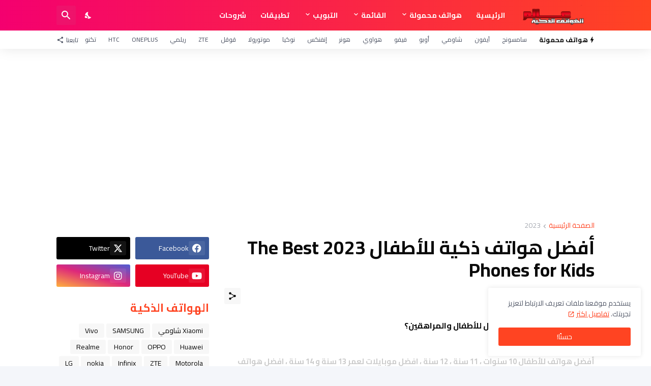

--- FILE ---
content_type: text/html; charset=UTF-8
request_url: https://www.gsminsark.com/2023/01/best-phones-for-kids.html
body_size: 44752
content:
<!DOCTYPE html>
<html class='rtl' dir='rtl' lang='ar' xmlns='http://www.w3.org/1999/xhtml' xmlns:b='http://www.google.com/2005/gml/b' xmlns:data='http://www.google.com/2005/gml/data' xmlns:expr='http://www.google.com/2005/gml/expr'>
<head>
<meta content='text/html; charset=UTF-8' http-equiv='Content-Type'/>
<meta content='width=device-width, initial-scale=1, minimum-scale=1, user-scalable=yes' name='viewport'/>
<!-- DNS Prefetch -->
<link href='https://www.gsminsark.com/' rel='dns-prefetch'/>
<link href='https://fonts.googleapis.com/' rel='dns-prefetch'/>
<link href='https://fonts.gstatic.com/' rel='dns-prefetch'/>
<link href='https://cdnjs.cloudflare.com/' rel='dns-prefetch'/>
<link href='https://1.bp.blogspot.com/' rel='dns-prefetch'/>
<link href='https://2.bp.blogspot.com/' rel='dns-prefetch'/>
<link href='https://3.bp.blogspot.com/' rel='dns-prefetch'/>
<link href='https://4.bp.blogspot.com/' rel='dns-prefetch'/>
<link href='https://blogger.googleusercontent.com/' rel='dns-prefetch'/>
<link href='https://lh5.googleusercontent.com/' rel='dns-prefetch'/>
<link href='https://www.blogger.com/' rel='dns-prefetch'/>
<!-- Site Info -->
<meta content='blogger' name='generator'/>
<title>أفضل هواتف ذكية للأطفال 2023 The Best Phones for Kids</title>
<meta content='أفضل هواتف للأطفال 10 سنوات ، 11 سنة ، 12 سنة ، افضل موبايلات لعمر 13 سنة و 14 سنة ، افضل هواتف الاطفال 15 سنة و 16 سنة
The Best Phones for Kids
' name='description'/>
<link href='https://www.gsminsark.com/2023/01/best-phones-for-kids.html' rel='canonical'/>
<link href='https://www.gsminsark.com/favicon.ico' rel='icon' type='image/x-icon'/>
<meta content='#ff4422' name='theme-color'/>
<!-- Open Graph Meta Tags -->
<meta content='ar' property='og:locale'/>
<meta content='article' property='og:type'/>
<meta content='أفضل هواتف ذكية للأطفال 2023 The Best Phones for Kids' property='og:title'/>
<meta content='عالم الهواتف الذكية' property='og:site_name'/>
<meta content='أفضل هواتف للأطفال 10 سنوات ، 11 سنة ، 12 سنة ، افضل موبايلات لعمر 13 سنة و 14 سنة ، افضل هواتف الاطفال 15 سنة و 16 سنة
The Best Phones for Kids
' property='og:description'/>
<meta content='https://www.gsminsark.com/2023/01/best-phones-for-kids.html' property='og:url'/>
<meta content='https://blogger.googleusercontent.com/img/b/R29vZ2xl/AVvXsEgI04az2WN64jE3R7UZHDz5fQO0nNrcaFZJMvZXvmKW3ERzKegUc7BYWWCHpy8Lf5qS4B-XwvEkDCa8rrWTxxDGeAiPJvbDCmCdAylTziBMIhNh5VGvOssN0wAA3SZIWHPAbNI3TmtbjNAL_P7Sry6pHJpBoiPq5LHO8rDAHgvm8zik5V-QS0CCZCt8/w1600/%D8%A3%D9%81%D8%B5%D9%84_%D9%85%D9%88%D8%A8%D8%A7%D9%8A%D9%84%D8%A7%D8%AA_%D9%84%D9%84%D8%A3%D8%B7%D9%81%D8%A7%D9%84.jpg' property='og:image'/>
<!-- Twitter Meta Tags -->
<meta content='summary_large_image' name='twitter:card'/>
<meta content='أفضل هواتف ذكية للأطفال 2023 The Best Phones for Kids' name='twitter:title'/>
<meta content='أفضل هواتف للأطفال 10 سنوات ، 11 سنة ، 12 سنة ، افضل موبايلات لعمر 13 سنة و 14 سنة ، افضل هواتف الاطفال 15 سنة و 16 سنة
The Best Phones for Kids
' name='twitter:description'/>
<meta content='https://www.gsminsark.com/2023/01/best-phones-for-kids.html' name='twitter:domain'/>
<meta content='https://blogger.googleusercontent.com/img/b/R29vZ2xl/AVvXsEgI04az2WN64jE3R7UZHDz5fQO0nNrcaFZJMvZXvmKW3ERzKegUc7BYWWCHpy8Lf5qS4B-XwvEkDCa8rrWTxxDGeAiPJvbDCmCdAylTziBMIhNh5VGvOssN0wAA3SZIWHPAbNI3TmtbjNAL_P7Sry6pHJpBoiPq5LHO8rDAHgvm8zik5V-QS0CCZCt8/w1600/%D8%A3%D9%81%D8%B5%D9%84_%D9%85%D9%88%D8%A8%D8%A7%D9%8A%D9%84%D8%A7%D8%AA_%D9%84%D9%84%D8%A3%D8%B7%D9%81%D8%A7%D9%84.jpg' property='twitter:image'/>
<!-- Feed Links -->
<link rel="alternate" type="application/atom+xml" title="عالم الهواتف الذكية - Atom" href="https://www.gsminsark.com/feeds/posts/default" />
<link rel="alternate" type="application/rss+xml" title="عالم الهواتف الذكية - RSS" href="https://www.gsminsark.com/feeds/posts/default?alt=rss" />
<link rel="service.post" type="application/atom+xml" title="عالم الهواتف الذكية - Atom" href="https://www.blogger.com/feeds/1045366566420967086/posts/default" />

<link rel="alternate" type="application/atom+xml" title="عالم الهواتف الذكية - Atom" href="https://www.gsminsark.com/feeds/9184873006401220341/comments/default" />
<!-- Styles and Scripts -->
<link href='https://cdnjs.cloudflare.com/ajax/libs/font-awesome/6.4.2/css/brands.min.css' rel='stylesheet'/>
<link href='https://fonts.googleapis.com/css2?family=Cairo:wght@400;500;600;700&display=swap' rel='stylesheet'/>
<style id='page-skin-1' type='text/css'><!--
/*
-----------------------------------------------
Blogger Template Style
Name:         TechSpot
Version:      1.4.0 - Premium
Author:       Pro Blogger Templates
Author Url:   https://probloggertemplates.com/
-----------------------------------------------*/
/*-- Google Fonts --*/
@font-face{font-family:'Maven Pro';font-style:normal;font-weight:400;font-display:swap;src:url(https://fonts.gstatic.com/s/mavenpro/v25/7Au9p_AqnyWWAxW2Wk3GwmQIAFg.woff2) format("woff2");unicode-range:U+0102-0103,U+0110-0111,U+0128-0129,U+0168-0169,U+01A0-01A1,U+01AF-01B0,U+1EA0-1EF9,U+20AB} @font-face{font-family:'Maven Pro';font-style:normal;font-weight:400;font-display:swap;src:url(https://fonts.gstatic.com/s/mavenpro/v25/7Au9p_AqnyWWAxW2Wk3Gw2QIAFg.woff2) format("woff2");unicode-range:U+0100-024F,U+0259,U+1E00-1EFF,U+2020,U+20A0-20AB,U+20AD-20CF,U+2113,U+2C60-2C7F,U+A720-A7FF} @font-face{font-family:'Maven Pro';font-style:normal;font-weight:400;font-display:swap;src:url(https://fonts.gstatic.com/s/mavenpro/v25/7Au9p_AqnyWWAxW2Wk3GzWQI.woff2) format("woff2");unicode-range:U+0000-00FF,U+0131,U+0152-0153,U+02BB-02BC,U+02C6,U+02DA,U+02DC,U+2000-206F,U+2074,U+20AC,U+2122,U+2191,U+2193,U+2212,U+2215,U+FEFF,U+FFFD} @font-face{font-family:'Maven Pro';font-style:normal;font-weight:500;font-display:swap;src:url(https://fonts.gstatic.com/s/mavenpro/v25/7Au9p_AqnyWWAxW2Wk3GwmQIAFg.woff2) format("woff2");unicode-range:U+0102-0103,U+0110-0111,U+0128-0129,U+0168-0169,U+01A0-01A1,U+01AF-01B0,U+1EA0-1EF9,U+20AB} @font-face{font-family:'Maven Pro';font-style:normal;font-weight:500;font-display:swap;src:url(https://fonts.gstatic.com/s/mavenpro/v25/7Au9p_AqnyWWAxW2Wk3Gw2QIAFg.woff2) format("woff2");unicode-range:U+0100-024F,U+0259,U+1E00-1EFF,U+2020,U+20A0-20AB,U+20AD-20CF,U+2113,U+2C60-2C7F,U+A720-A7FF} @font-face{font-family:'Maven Pro';font-style:normal;font-weight:500;font-display:swap;src:url(https://fonts.gstatic.com/s/mavenpro/v25/7Au9p_AqnyWWAxW2Wk3GzWQI.woff2) format("woff2");unicode-range:U+0000-00FF,U+0131,U+0152-0153,U+02BB-02BC,U+02C6,U+02DA,U+02DC,U+2000-206F,U+2074,U+20AC,U+2122,U+2191,U+2193,U+2212,U+2215,U+FEFF,U+FFFD} @font-face{font-family:'Maven Pro';font-style:normal;font-weight:600;font-display:swap;src:url(https://fonts.gstatic.com/s/mavenpro/v25/7Au9p_AqnyWWAxW2Wk3GwmQIAFg.woff2) format("woff2");unicode-range:U+0102-0103,U+0110-0111,U+0128-0129,U+0168-0169,U+01A0-01A1,U+01AF-01B0,U+1EA0-1EF9,U+20AB} @font-face{font-family:'Maven Pro';font-style:normal;font-weight:600;font-display:swap;src:url(https://fonts.gstatic.com/s/mavenpro/v25/7Au9p_AqnyWWAxW2Wk3Gw2QIAFg.woff2) format("woff2");unicode-range:U+0100-024F,U+0259,U+1E00-1EFF,U+2020,U+20A0-20AB,U+20AD-20CF,U+2113,U+2C60-2C7F,U+A720-A7FF} @font-face{font-family:'Maven Pro';font-style:normal;font-weight:600;font-display:swap;src:url(https://fonts.gstatic.com/s/mavenpro/v25/7Au9p_AqnyWWAxW2Wk3GzWQI.woff2) format("woff2");unicode-range:U+0000-00FF,U+0131,U+0152-0153,U+02BB-02BC,U+02C6,U+02DA,U+02DC,U+2000-206F,U+2074,U+20AC,U+2122,U+2191,U+2193,U+2212,U+2215,U+FEFF,U+FFFD} @font-face{font-family:'Maven Pro';font-style:normal;font-weight:700;font-display:swap;src:url(https://fonts.gstatic.com/s/mavenpro/v25/7Au9p_AqnyWWAxW2Wk3GwmQIAFg.woff2) format("woff2");unicode-range:U+0102-0103,U+0110-0111,U+0128-0129,U+0168-0169,U+01A0-01A1,U+01AF-01B0,U+1EA0-1EF9,U+20AB} @font-face{font-family:'Maven Pro';font-style:normal;font-weight:700;font-display:swap;src:url(https://fonts.gstatic.com/s/mavenpro/v25/7Au9p_AqnyWWAxW2Wk3Gw2QIAFg.woff2) format("woff2");unicode-range:U+0100-024F,U+0259,U+1E00-1EFF,U+2020,U+20A0-20AB,U+20AD-20CF,U+2113,U+2C60-2C7F,U+A720-A7FF} @font-face{font-family:'Maven Pro';font-style:normal;font-weight:700;font-display:swap;src:url(https://fonts.gstatic.com/s/mavenpro/v25/7Au9p_AqnyWWAxW2Wk3GzWQI.woff2) format("woff2");unicode-range:U+0000-00FF,U+0131,U+0152-0153,U+02BB-02BC,U+02C6,U+02DA,U+02DC,U+2000-206F,U+2074,U+20AC,U+2122,U+2191,U+2193,U+2212,U+2215,U+FEFF,U+FFFD}
@font-face{font-family:'Poppins';font-style:italic;font-weight:400;font-display:swap;src:url(https://fonts.gstatic.com/s/poppins/v15/pxiGyp8kv8JHgFVrJJLucXtAKPY.woff2) format("woff2");unicode-range:U+0900-097F,U+1CD0-1CF6,U+1CF8-1CF9,U+200C-200D,U+20A8,U+20B9,U+25CC,U+A830-A839,U+A8E0-A8FB}
@font-face{font-family:'Poppins';font-style:italic;font-weight:400;font-display:swap;src:url(https://fonts.gstatic.com/s/poppins/v15/pxiGyp8kv8JHgFVrJJLufntAKPY.woff2) format("woff2");unicode-range:U+0100-024F,U+0259,U+1E00-1EFF,U+2020,U+20A0-20AB,U+20AD-20CF,U+2113,U+2C60-2C7F,U+A720-A7FF}
@font-face{font-family:'Poppins';font-style:italic;font-weight:400;font-display:swap;src:url(https://fonts.gstatic.com/s/poppins/v15/pxiGyp8kv8JHgFVrJJLucHtA.woff2) format("woff2");unicode-range:U+0000-00FF,U+0131,U+0152-0153,U+02BB-02BC,U+02C6,U+02DA,U+02DC,U+2000-206F,U+2074,U+20AC,U+2122,U+2191,U+2193,U+2212,U+2215,U+FEFF,U+FFFD}
@font-face{font-family:'Poppins';font-style:italic;font-weight:500;font-display:swap;src:url(https://fonts.gstatic.com/s/poppins/v15/pxiDyp8kv8JHgFVrJJLmg1hVFteOcEg.woff2) format("woff2");unicode-range:U+0900-097F,U+1CD0-1CF6,U+1CF8-1CF9,U+200C-200D,U+20A8,U+20B9,U+25CC,U+A830-A839,U+A8E0-A8FB}
@font-face{font-family:'Poppins';font-style:italic;font-weight:500;font-display:swap;src:url(https://fonts.gstatic.com/s/poppins/v15/pxiDyp8kv8JHgFVrJJLmg1hVGdeOcEg.woff2) format("woff2");unicode-range:U+0100-024F,U+0259,U+1E00-1EFF,U+2020,U+20A0-20AB,U+20AD-20CF,U+2113,U+2C60-2C7F,U+A720-A7FF}
@font-face{font-family:'Poppins';font-style:italic;font-weight:500;font-display:swap;src:url(https://fonts.gstatic.com/s/poppins/v15/pxiDyp8kv8JHgFVrJJLmg1hVF9eO.woff2) format("woff2");unicode-range:U+0000-00FF,U+0131,U+0152-0153,U+02BB-02BC,U+02C6,U+02DA,U+02DC,U+2000-206F,U+2074,U+20AC,U+2122,U+2191,U+2193,U+2212,U+2215,U+FEFF,U+FFFD}
@font-face{font-family:'Poppins';font-style:italic;font-weight:600;font-display:swap;src:url(https://fonts.gstatic.com/s/poppins/v15/pxiDyp8kv8JHgFVrJJLmr19VFteOcEg.woff2) format("woff2");unicode-range:U+0900-097F,U+1CD0-1CF6,U+1CF8-1CF9,U+200C-200D,U+20A8,U+20B9,U+25CC,U+A830-A839,U+A8E0-A8FB}
@font-face{font-family:'Poppins';font-style:italic;font-weight:600;font-display:swap;src:url(https://fonts.gstatic.com/s/poppins/v15/pxiDyp8kv8JHgFVrJJLmr19VGdeOcEg.woff2) format("woff2");unicode-range:U+0100-024F,U+0259,U+1E00-1EFF,U+2020,U+20A0-20AB,U+20AD-20CF,U+2113,U+2C60-2C7F,U+A720-A7FF}
@font-face{font-family:'Poppins';font-style:italic;font-weight:600;font-display:swap;src:url(https://fonts.gstatic.com/s/poppins/v15/pxiDyp8kv8JHgFVrJJLmr19VF9eO.woff2) format("woff2");unicode-range:U+0000-00FF,U+0131,U+0152-0153,U+02BB-02BC,U+02C6,U+02DA,U+02DC,U+2000-206F,U+2074,U+20AC,U+2122,U+2191,U+2193,U+2212,U+2215,U+FEFF,U+FFFD}
@font-face{font-family:'Poppins';font-style:italic;font-weight:700;font-display:swap;src:url(https://fonts.gstatic.com/s/poppins/v15/pxiDyp8kv8JHgFVrJJLmy15VFteOcEg.woff2) format("woff2");unicode-range:U+0900-097F,U+1CD0-1CF6,U+1CF8-1CF9,U+200C-200D,U+20A8,U+20B9,U+25CC,U+A830-A839,U+A8E0-A8FB}
@font-face{font-family:'Poppins';font-style:italic;font-weight:700;font-display:swap;src:url(https://fonts.gstatic.com/s/poppins/v15/pxiDyp8kv8JHgFVrJJLmy15VGdeOcEg.woff2) format("woff2");unicode-range:U+0100-024F,U+0259,U+1E00-1EFF,U+2020,U+20A0-20AB,U+20AD-20CF,U+2113,U+2C60-2C7F,U+A720-A7FF}
@font-face{font-family:'Poppins';font-style:italic;font-weight:700;font-display:swap;src:url(https://fonts.gstatic.com/s/poppins/v15/pxiDyp8kv8JHgFVrJJLmy15VF9eO.woff2) format("woff2");unicode-range:U+0000-00FF,U+0131,U+0152-0153,U+02BB-02BC,U+02C6,U+02DA,U+02DC,U+2000-206F,U+2074,U+20AC,U+2122,U+2191,U+2193,U+2212,U+2215,U+FEFF,U+FFFD}
@font-face{font-family:'Poppins';font-style:normal;font-weight:400;font-display:swap;src:url(https://fonts.gstatic.com/s/poppins/v15/pxiEyp8kv8JHgFVrJJbecmNE.woff2) format("woff2");unicode-range:U+0900-097F,U+1CD0-1CF6,U+1CF8-1CF9,U+200C-200D,U+20A8,U+20B9,U+25CC,U+A830-A839,U+A8E0-A8FB}
@font-face{font-family:'Poppins';font-style:normal;font-weight:400;font-display:swap;src:url(https://fonts.gstatic.com/s/poppins/v15/pxiEyp8kv8JHgFVrJJnecmNE.woff2) format("woff2");unicode-range:U+0100-024F,U+0259,U+1E00-1EFF,U+2020,U+20A0-20AB,U+20AD-20CF,U+2113,U+2C60-2C7F,U+A720-A7FF}
@font-face{font-family:'Poppins';font-style:normal;font-weight:400;font-display:swap;src:url(https://fonts.gstatic.com/s/poppins/v15/pxiEyp8kv8JHgFVrJJfecg.woff2) format("woff2");unicode-range:U+0000-00FF,U+0131,U+0152-0153,U+02BB-02BC,U+02C6,U+02DA,U+02DC,U+2000-206F,U+2074,U+20AC,U+2122,U+2191,U+2193,U+2212,U+2215,U+FEFF,U+FFFD}
@font-face{font-family:'Poppins';font-style:normal;font-weight:500;font-display:swap;src:url(https://fonts.gstatic.com/s/poppins/v15/pxiByp8kv8JHgFVrLGT9Z11lFc-K.woff2) format("woff2");unicode-range:U+0900-097F,U+1CD0-1CF6,U+1CF8-1CF9,U+200C-200D,U+20A8,U+20B9,U+25CC,U+A830-A839,U+A8E0-A8FB}
@font-face{font-family:'Poppins';font-style:normal;font-weight:500;font-display:swap;src:url(https://fonts.gstatic.com/s/poppins/v15/pxiByp8kv8JHgFVrLGT9Z1JlFc-K.woff2) format("woff2");unicode-range:U+0100-024F,U+0259,U+1E00-1EFF,U+2020,U+20A0-20AB,U+20AD-20CF,U+2113,U+2C60-2C7F,U+A720-A7FF}
@font-face{font-family:'Poppins';font-style:normal;font-weight:500;font-display:swap;src:url(https://fonts.gstatic.com/s/poppins/v15/pxiByp8kv8JHgFVrLGT9Z1xlFQ.woff2) format("woff2");unicode-range:U+0000-00FF,U+0131,U+0152-0153,U+02BB-02BC,U+02C6,U+02DA,U+02DC,U+2000-206F,U+2074,U+20AC,U+2122,U+2191,U+2193,U+2212,U+2215,U+FEFF,U+FFFD}
@font-face{font-family:'Poppins';font-style:normal;font-weight:600;font-display:swap;src:url(https://fonts.gstatic.com/s/poppins/v15/pxiByp8kv8JHgFVrLEj6Z11lFc-K.woff2) format("woff2");unicode-range:U+0900-097F,U+1CD0-1CF6,U+1CF8-1CF9,U+200C-200D,U+20A8,U+20B9,U+25CC,U+A830-A839,U+A8E0-A8FB}
@font-face{font-family:'Poppins';font-style:normal;font-weight:600;font-display:swap;src:url(https://fonts.gstatic.com/s/poppins/v15/pxiByp8kv8JHgFVrLEj6Z1JlFc-K.woff2) format("woff2");unicode-range:U+0100-024F,U+0259,U+1E00-1EFF,U+2020,U+20A0-20AB,U+20AD-20CF,U+2113,U+2C60-2C7F,U+A720-A7FF}
@font-face{font-family:'Poppins';font-style:normal;font-weight:600;font-display:swap;src:url(https://fonts.gstatic.com/s/poppins/v15/pxiByp8kv8JHgFVrLEj6Z1xlFQ.woff2) format("woff2");unicode-range:U+0000-00FF,U+0131,U+0152-0153,U+02BB-02BC,U+02C6,U+02DA,U+02DC,U+2000-206F,U+2074,U+20AC,U+2122,U+2191,U+2193,U+2212,U+2215,U+FEFF,U+FFFD}
@font-face{font-family:'Poppins';font-style:normal;font-weight:700;font-display:swap;src:url(https://fonts.gstatic.com/s/poppins/v15/pxiByp8kv8JHgFVrLCz7Z11lFc-K.woff2) format("woff2");unicode-range:U+0900-097F,U+1CD0-1CF6,U+1CF8-1CF9,U+200C-200D,U+20A8,U+20B9,U+25CC,U+A830-A839,U+A8E0-A8FB}
@font-face{font-family:'Poppins';font-style:normal;font-weight:700;font-display:swap;src:url(https://fonts.gstatic.com/s/poppins/v15/pxiByp8kv8JHgFVrLCz7Z1JlFc-K.woff2) format("woff2");unicode-range:U+0100-024F,U+0259,U+1E00-1EFF,U+2020,U+20A0-20AB,U+20AD-20CF,U+2113,U+2C60-2C7F,U+A720-A7FF}
@font-face{font-family:'Poppins';font-style:normal;font-weight:700;font-display:swap;src:url(https://fonts.gstatic.com/s/poppins/v15/pxiByp8kv8JHgFVrLCz7Z1xlFQ.woff2) format("woff2");unicode-range:U+0000-00FF,U+0131,U+0152-0153,U+02BB-02BC,U+02C6,U+02DA,U+02DC,U+2000-206F,U+2074,U+20AC,U+2122,U+2191,U+2193,U+2212,U+2215,U+FEFF,U+FFFD}
/*-- Material Icons Font --*/
@font-face{font-family:"Material Icons Round";font-display:swap;font-style:normal;font-weight:400;src:url(https://fonts.gstatic.com/s/materialiconsround/v65/LDItaoyNOAY6Uewc665JcIzCKsKc_M9flwmP.woff2) format("woff2")}.mir{font-family:"Material Icons Round";font-weight:400;font-style:normal;font-size:24px;line-height:1;letter-spacing:normal;text-transform:none;display:inline-block;white-space:nowrap;word-wrap:normal;direction:ltr;-webkit-font-feature-settings:liga;-webkit-font-smoothing:antialiased}icon:before{content:attr(name);font-family:'Material Icons Round';font-weight:400;font-style:normal;letter-spacing:normal;text-transform:none;white-space:nowrap;word-wrap:normal;direction:ltr;-webkit-font-feature-settings:liga;-webkit-font-smoothing:antialiased}@font-face{font-family:"PBT Icons";font-display:block;font-style:normal;font-weight:400;src:url(https://fonts.gstatic.com/s/materialiconsround/v65/LDItaoyNOAY6Uewc665JcIzCKsKc_M9flwmP.woff2) format("woff2")}
/*-- CSS Variables --*/
:root{
--body-font:'Maven Pro', Arial, sans-serif;
--menu-font:'Maven Pro', Arial, sans-serif;
--title-font:'Poppins', Arial, sans-serif;
--text-font:'Maven Pro', Arial, sans-serif;
--body-bg-color:#f4f6fa;
--body-bg:#f4f6fa none repeat fixed top left;
--outer-bg:#ffffff;
--main-color:#ff4422;
--main-color-lite:#ff442250;
--title-color:#0a0a0a;
--title-hover-color:#ff4422;
--meta-color:#a7aab2;
--meta-link-color:#ff4422;
--text-color:#505666;
--header-bg-1:#ff4422;
--header-bg:linear-gradient(to right, #ff4422, #f4006f);
--header-color:#ffffff;
--header-hover-color:#fedde3;
--search-bg:#ffffff;
--search-color:#505666;
--search-close:#f4006f;
--submenu-bg:#0a0a0a;
--submenu-color:#ffffff;
--submenu-hover-color:#ff4422;
--mega-bg:#0a0a0a;
--mega-color:#ffffff;
--mega-hover-color:#ff4422;
--mega-meta-color:#a7aab2;
--headerbar-bg:#ffffff;
--headerbar-bg-lite:#ffffff00;
--headerbar-title:#0a0a0a;
--headerbar-color:#505666;
--headerbar-hover-color:#ff4422;
--social-bg:#0a0a0a;
--social-color:#ffffff;
--mobilemenu-bg:#ffffff;
--mobilemenu-color:#0a0a0a;
--mobilemenu-hover-color:#ff4422;
--trending-bg:#ffffff;
--widget-title:#ff4422;
--footer-bg:#0a0a0a;
--footer-color:#ffffff;
--footer-hover-color:#ff4422;
--footer-meta-color:#a7aab2;
--footer-text-color:#a7aab2;
--footer-border:#1b1b1b;
--footerbar-bg:#000000;
--footerbar-color:#ffffff;
--footerbar-hover-color:#ff4422;
--modal-bg:#ffffff;
--cookie-bg:#ffffff;
--cookie-color:#505666;
--button-bg:#ff4422;
--button-color:#ffffff;
--light-weight:400;
--title-weight:700;
--gray-bg:rgba(155,155,155,0.08);
--border-color:#efefef;
--radius:3px;
}
html.is-dark{
--body-bg-color:#060708;
--body-bg:#f4f6fa none repeat fixed top left;
--outer-bg:#0f0f0f;
--main-color:#ff4422;
--title-color:#f8f8fb;
--title-hover-color:#ff4422;
--meta-color:#aaaaaa;
--meta-link-color:#ff4422;
--text-color:#c5c5c8;
--header-bg-1:#1b1b1b;
--header-bg:#1b1b1b;
--header-color:#f8f8fb;
--header-hover-color:#ff4422;
--search-bg:#0f0f0f;
--search-color:#f8f8fb;
--search-close:#f8f8fb;
--submenu-bg:#161616;
--submenu-color:#f8f8fb;
--submenu-hover-color:#ff4422;
--mega-bg:#161616;
--mega-color:#f8f8fb;
--mega-hover-color:#ff4422;
--mega-meta-color:#aaaaaa;
--headerbar-bg:#161616;
--headerbar-bg-lite:#16161600;
--headerbar-title:#f8f8fb;
--headerbar-color:#c5c5c8;
--headerbar-hover-color:#ff4422;
--social-bg:#161616;
--social-color:#f8f8fb;
--mobilemenu-bg:#0f0f0f;
--mobilemenu-color:#f8f8fb;
--mobilemenu-hover-color:#ff4422;
--trending-bg:#161616;
--widget-title:#f8f8fb;
--footer-bg:#161616;
--footer-color:#f8f8fb;
--footer-hover-color:#ff4422;
--footer-meta-color:#aaaaaa;
--footer-text-color:#c5c5c8;
--footer-border:#1b1b1b;
--footerbar-bg:#0f0f0f;
--footerbar-color:#f8f8fb;
--footerbar-hover-color:#ff4422;
--modal-bg:#1b1b1b;
--cookie-bg:#1b1b1b;
--cookie-color:#c5c5c8;
--gray-bg:rgba(255,255,255,0.03);
--border-color:#1b1b1b;
}
html.rtl{
--body-font:'Cairo',Arial,sans-serif;
--menu-font:'Cairo',Arial,sans-serif;
--title-font:'Cairo',Arial,sans-serif;
--text-font:'Cairo',Arial,sans-serif;
}
/*-- Reset CSS --*/
html,body,a,abbr,acronym,address,applet,b,big,blockquote,caption,center,cite,code,dd,del,dfn,div,dl,dt,em,fieldset,font,form,input,button,h1,h2,h3,h4,h5,h6,i,iframe,img,ins,kbd,label,legend,li,object,p,pre,q,s,samp,small,span,strike,strong,sub,sup,table,tbody,td,tfoot,th,thead,tr,tt,u,ul,var{padding:0;margin:0;border:0;outline:none;vertical-align:baseline;background:0 0;text-decoration:none}dl,ul{list-style-position:inside;list-style:none}ul li{list-style:none}caption{text-align:center}img{border:none;position:relative}a,a:visited{text-decoration:none}.clearfix{clear:both}.section,.widget,.widget ul{margin:0;padding:0}a{color:var(--main-color)}a img{border:0}abbr{text-decoration:none}.separator a{text-decoration:none!important;clear:none!important;float:none!important;margin-left:0!important;margin-right:0!important}#Navbar1,#navbar-iframe,.widget-item-control,a.quickedit,.home-link,.feed-links{display:none!important}.center{display:table;margin:0 auto;position:relative}.widget > h2,.widget > h3{display:none}.widget iframe,.widget img{max-width:100%}button,input,select,textarea{background:transparent;font-family:var(--body-font);-webkit-appearance:none;-moz-appearance:none;appearance:none;outline:none;border-radius:0}button{cursor:pointer}input[type="search"]::-webkit-search-cancel-button{-webkit-appearance:none}
/*-- Main CSS --*/
*{box-sizing:border-box}
html{position:relative;word-break:break-word;word-wrap:break-word;text-rendering:optimizeLegibility;-webkit-font-smoothing:antialiased;-webkit-text-size-adjust:100%}
body{position:relative;background:var(--body-bg);background-color:var(--body-bg-color);font-family:var(--body-font);font-size:14px;color:var(--text-color);font-weight:400;font-style:normal;line-height:1.4em}
.rtl{direction:rtl}
h1,h2,h3,h4,h5,h6{font-family:var(--title-font);font-weight:700}
a,input,textarea,button{transition:all .0s ease}
#outer-wrapper{position:relative;overflow:hidden;width:100%;max-width:100%;background-color:var(--outer-bg);margin:0 auto;padding:0}
.is-boxed #outer-wrapper{width:1118px;max-width:100%;box-shadow:0 0 20px rgba(0,0,0,0.05)}
.is-dark .is-boxed #outer-wrapper{box-shadow:0 0 20px rgba(0,0,0,0.2)}
.container{position:relative}
.row-x1{width:1058px;max-width:100%}
.row-x2{width:calc(100% - 40px)}
.row-x3{width:100%}
.flex-c{display:flex;justify-content:center}
.flex-col{display:flex;flex-direction:column}
.flex-sb{display:flex;justify-content:space-between}
#content-wrapper{float:left;width:100%;overflow:hidden;padding:30px 0}
.is-left #content-wrapper > .container,.rtl .is-right #content-wrapper > .container{flex-direction:row-reverse}
.rtl .is-left #content-wrapper > .container{flex-direction:row}
.theiaStickySidebar:before,.theiaStickySidebar:after{content:'';display:table;clear:both}
#main-wrapper{position:relative;width:calc(100% - 330px)}
.no-sidebar #main-wrapper{width:100%}
#sidebar-wrapper{position:relative;width:300px}
.no-sidebar #sidebar-wrapper{display:none}
.entry-thumbnail,.entry-avatar,.comments .avatar-image-container{display:block;position:relative;overflow:hidden;background-color:var(--gray-bg);z-index:5;color:transparent}
.thumbnail,.avatar{display:block;position:relative;width:100%;height:100%;background-size:cover;background-position:center center;background-repeat:no-repeat;z-index:1;transform-origin:center;opacity:0;transition:opacity .35s ease}
.thumbnail.pbt-lazy,.avatar.pbt-lazy{opacity:1}
.entry-thumbnail:hover .thumbnail,.cs:hover .entry-thumbnail .thumbnail{filter:brightness(1.03)}
.is-ytimg:after{position:absolute;content:'\e038';top:50%;right:50%;font-family:'Material Icons Round';font-size:46px;color:#fff;font-weight:400;z-index:5;transform:translate(50%,-50%);text-shadow:0 0 40px rgba(0,0,0,0.67);opacity:.65}
.sz-3.is-ytimg:after{transform:translate(50%,-50%) scale(.85)}
.sz-4.is-ytimg:after{transform:translate(50%,-50%) scale(.7)}
.is-ytimg:hover:after,.cs:hover .is-ytimg:after{opacity:1}
.cs .is-ytimg:after{top:15px;right:15px;line-height:1;transform:translate(0)}
.rtl .cs .is-ytimg:after{left:15px;right:unset}
.popular-items .cs .is-ytimg:after,.FeaturedPost .is-ytimg:after{top:10px;right:10px;font-size:40px}
.rtl .popular-items .cs .is-ytimg:after,.rtl .FeaturedPost .is-ytimg:after{left:10px;right:unset}
.entry-category{display:flex;align-items:center;width:-moz-fit-content;width:fit-content;height:20px;background-color:#ffffff25;font-size:12px;color:#fff;font-weight:500;text-transform:uppercase;z-index:2;padding:0 8px;margin:0 0 10px;border-radius:var(--radius)}
.is-dark .entry-category{background-color:var(--gray-bg);color:var(--title-color)}
.entry-header{display:flex;flex-direction:column}
.entry-title{color:var(--title-color);font-weight:var(--title-weight);line-height:1.3em}
.entry-title a{display:block;color:var(--title-color)}
.entry-title a:hover{color:var(--title-hover-color)}
.entry-meta{display:flex;font-size:12px;color:var(--meta-color);font-weight:var(--light-weight);margin:4px 0 0}
.entry-meta .mi{display:flex}
.entry-meta .mi,.entry-meta .sp{margin:0 4px 0 0}
.rtl .entry-meta .mi,.rtl .entry-meta .sp{margin:0 0 0 4px}
.entry-meta .author-name{color:var(--meta-link-color);font-weight:500}
.excerpt{font-family:var(--text-font);color:var(--text-color);font-weight:var(--light-weight);line-height:1.5em}
.cs .entry-inner{display:block;position:relative;width:100%;height:100%;overflow:hidden}
.mask:before{content:'';position:absolute;top:0;left:0;right:0;bottom:0;background:linear-gradient(to top,rgba(0,0,0,0.25),rgba(0,0,0,0.0));-webkit-backface-visibility:hidden;backface-visibility:hidden;z-index:2;opacity:1;margin:0;transition:opacity .25s ease}
.entry-info{position:absolute;left:0;bottom:0;width:100%;background:linear-gradient(to top,rgba(0,0,0,0.9),rgba(0,0,0,0));overflow:hidden;text-shadow:0 1px 2px rgba(0,0,0,0.1);z-index:10;padding:15px}
.entry-info .entry-title{display:-webkit-box;-webkit-line-clamp:3;-webkit-box-orient:vertical;color:#fff;overflow:hidden}
.entry-info .entry-meta{color:#cccdcd}
.entry-info .entry-meta .author-name{color:#e5e5e5}
.entry-info .entry-category{text-shadow:none}
.btn{position:relative;border-radius:var(--radius)}
@keyframes pbtSpinner{0%{-webkit-transform:rotate(0deg);transform:rotate(0deg)}to{-webkit-transform:rotate(1turn);transform:rotate(1turn)}}
.loader{position:relative;width:100%;height:100%;overflow:hidden;display:flex;align-items:center;justify-content:center;margin:0}
.loader:after{content:'';display:block;width:30px;height:30px;box-sizing:border-box;margin:0;border:2px solid var(--main-color-lite);border-left-color:var(--main-color);border-radius:100%;animation:pbtSpinner .5s infinite linear;transform-origin:center}
.error-msg{display:flex;align-items:center;font-size:14px;color:var(--meta-color);padding:20px 0;font-weight:400}
.social-error{display:flex;align-items:center}
.social-error:before{content:'\e001';font-family:'Material Icons Round';font-size:14px;font-weight:400;margin:0 3px 0 0}
.rtl .social-error:before{margin:0 0 0 3px}
.overlay{visibility:hidden;opacity:0;position:fixed;top:0;left:0;right:0;bottom:0;background-color:rgba(22,22,26,0.6);-webkit-backdrop-filter:blur(2px);-ms-backdrop-filter:blur(2px);-o-backdrop-filter:blur(2px);backdrop-filter:blur(2px);z-index:1000;margin:0;transition:all .25s ease}
.social a:before{display:block;font-family:'Font Awesome 6 Brands';font-style:normal;font-weight:400}
.social .twitter a:before,.social .x a:before{content:'\e61b'}
.social .rss a:before,.social .share a:before,.social .email a:before,.social .external-link a:before{content:'\e0e5';font-family:'Material Icons Round'}
.social .share a:before{content:'\e80d'}
.social .email a:before{content:'\e0be'}
.social .external-link a:before{content:'\e89e'}
.color .blogger a{color:#1a73e8}
.color .blogger a{color:#ff5722}
.color .apple a{color:#333}
.color .amazon a{color:#fe9800}
.color .microsoft a{color:#0067B8}
.color .facebook a,.color .facebook-f a{color:#3b5999}
.color .twitter a,.color .x-twitter a,.color .x a{color:#000}
.color .youtube a{color:#e60023}
.color .instagram a{color:#dd277b;--instagram:linear-gradient(15deg,#ffb13d,#dd277b,#4d5ed4)}
.color .pinterest a,.color .pinterest-p a{color:#e60023}
.color .dribbble a{color:#ea4c89}
.color .linkedin a{color:#0077b5}
.color .tumblr a{color:#365069}
.color .twitch a{color:#9147ff}
.color .rss a{color:#ffc200}
.color .skype a{color:#00aff0}
.color .stumbleupon a{color:#eb4823}
.color .vk a{color:#4a76a8}
.color .stack-overflow a{color:#f48024}
.color .github a{color:#24292e}
.color .soundcloud a{color:#ff7400}
.color .behance a{color:#191919}
.color .digg a{color:#1b1a19}
.color .delicious a{color:#0076e8}
.color .codepen a{color:#000}
.color .flipboard a{color:#f52828}
.color .reddit a{color:#ff4500}
.color .whatsapp a{color:#3fbb50}
.color .messenger a{color:#0084ff}
.color .snapchat a{color:#ffe700}
.color .telegram a{color:#179cde}
.color .steam a{color:#112c5b}
.color .discord a{color:#7289da}
.color .quora a{color:#b92b27}
.color .tiktok a{color:#fe2c55}
.color .share a{color:var(--meta-color)}
.color .email a{color:#888}
.color .line a{color:#07b53b}
.color .external-link a{color:var(--title-color)}
#top-ads-wrap{position:relative;float:left;width:100%}
#top-ads-wrap .widget{margin:30px 0 0}
#header-wrapper{position:relative;float:left;width:100%;z-index:50;box-shadow:0 0 25px rgba(0,0,0,0.10)}
.rtl:not(.is-dark) #header-wrapper{--header-bg:linear-gradient(to left, #ff4422, #f4006f)}
.main-header,.header-inner,.header-header{float:left;width:100%;height:60px;background-color:var(--header-bg-1);background:var(--header-bg)}
.header-inner{background-color:rgba(0,0,0,0);background:rgba(0,0,0,0)}
.header-inner.is-fixed .header-header{box-shadow:0 0 25px rgba(0,0,0,0.10)}
.header-inner.is-fixed{position:fixed;top:-120px;left:0;width:100%;z-index:990;backface-visibility:hidden;visibility:hidden;opacity:0;transform:translate3d(0,0,0);transition:all .25s ease-in-out}
.header-inner.is-fixed.show{visibility:visible;opacity:1;transform:translate3d(0,120px,0)}
.is-boxed .header-header{float:none;width:1118px;max-width:100%;margin:0 auto;padding:0}
.header-items{position:relative;display:flex;flex-wrap:wrap;justify-content:space-between}
.flex-left{display:flex;align-items:center;z-index:15;transition:all .17s ease}
.flex-right{display:flex;align-items:center;position:absolute;top:0;right:0;height:60px;z-index:15;transition:all .17s ease}
.rtl .flex-right{left:0;right:unset}
.main-logo{display:flex;align-items:center;flex-shrink:0;height:60px;overflow:hidden;margin:0 28px 0 0}
.rtl .main-logo{margin:0 0 0 28px}
.main-logo img{display:block;width:auto;height:auto;max-height:40px}
.main-logo .title{max-width:100%;font-size:25px;color:var(--header-color);line-height:40px;font-weight:700;overflow:hidden;white-space:nowrap;text-overflow:ellipsis}
.main-logo .title a{color:var(--header-color)}
.main-logo .title a:hover{color:var(--header-hover-color)}
.main-logo #h1-off{display:none;visibility:hidden}
#techspot-pro-main-menu{z-index:10}
#techspot-pro-main-menu .widget,#techspot-pro-main-menu .widget > .widget-title{display:none}
#techspot-pro-main-menu .widget.is-ready{display:block}
.main-nav{display:flex;height:60px}
.main-nav > li{position:relative;display:flex;flex-shrink:0}
.main-nav > li + li{margin:0 0 0 28px}
.rtl .main-nav > li + li{margin:0 28px 0 0}
.main-nav > li > a{display:flex;align-items:center;font-family:var(--menu-font);font-size:14px;color:var(--header-color);font-weight:700;text-transform:uppercase}
.main-nav > li > a > icon{display:inline-block;font-size:16px;line-height:1;margin:0 3px 0 0}
.rtl .main-nav > li > a > icon{margin:0 0 0 3px}
.main-nav > li:hover > a{color:var(--header-hover-color)}
.main-nav .has-sub > a:after{display:inline-block;content:'\e5cf';font-family:'Material Icons Round';font-size:16px;font-weight:400;margin:-4px 0 0 2px}
.rtl .main-nav .has-sub > a:after{margin:-4px 2px 0 0}
.main-nav .sub-menu,.main-nav .ul{position:absolute;left:0;top:60px;width:180px;background-color:var(--submenu-bg);z-index:99999;padding:6px 0;backface-visibility:hidden;visibility:hidden;opacity:0;box-shadow:0 1px 2px rgba(0,0,0,0.05),0 5px 10px 0 rgba(0,0,0,0.05)}
.rtl .main-nav .sub-menu,.rtl .main-nav .ul{left:auto;right:0}
.main-nav .sub-menu.sm-1{left:-14px}
.rtl .main-nav .sub-menu.sm-1{left:unset;right:-14px}
.main-nav .sub-menu.sm-2{top:-6px;left:100%}
.rtl .main-nav .sub-menu.sm-2{left:unset;right:100%}
.main-nav .sub-menu li{position:relative;display:block}
.main-nav .sub-menu li a{display:flex;justify-content:space-between;font-size:14px;color:var(--submenu-color);padding:8px 15px}
.main-nav .sub-menu li:hover > a{color:var(--submenu-hover-color)}
.main-nav .sub-menu > .has-sub > a:after{content:'\e5cc';margin:0 -5px}
.rtl .main-nav .sub-menu > .has-sub > a:after{content:'\e5cb'}
.main-nav .sub-menu,.main-nav .ul{transition:all .17s ease}
.main-nav li:hover > .sub-menu,.main-nav li:hover .ul{backface-visibility:inherit;visibility:visible;opacity:1}
.main-nav .mega-menu{position:static!important}
.mega-menu .ul{width:100%;background-color:var(--mega-bg);overflow:hidden;padding:20px;margin:0}
.mega-menu .mega-items{display:grid;grid-template-columns:repeat(5,1fr);grid-gap:20px;padding:20px}
.mega-items .post{--title-color:var(--mega-color);--title-hover-color:var(--mega-hover-color);--meta-color:var(--mega-meta-color);width:100%;display:flex;flex-direction:column}
.mega-items .entry-thumbnail{width:100%;height:120px;z-index:1;margin:0 0 10px}
.mega-items .entry-title{font-size:14px}
.mega-menu .mega-tabs{display:flex;flex-direction:column}
.mega-menu .mega-tabs .tab-items{display:flex;gap:22px}
.mega-menu .mega-tabs li a{font-size:13px;color:var(--mega-color);font-weight:700;text-transform:uppercase}
.mega-menu .mega-tabs li.active a{color:var(--mega-hover-color)}
.mega-tab{display:none;position:relative;min-height:120px;margin:20px 0 0}
.mega-tab.active{display:block}
@keyframes pbtFadeIn{0%{opacity:.1}100%{opacity:1}}
.mega-tab.fadeIn{animation:pbtFadeIn .5s ease}
.mega-menu .mega-tabs .mega-items{grid-template-columns:repeat(5,1fr);padding:0}
.mega-tabs .post .thumbnail{width:calc(938px / 5);height:120px}
.mega-menu .mega-items.on-load,.mega-menu .mega-items.no-items{grid-template-columns:1fr}
.mega-tab .mega-items.on-load,.mega-tab .mega-items.no-items{height:100%;padding:0}
.mega-menu .error-msg{justify-content:center;height:120px;line-height:30px;padding:0}
.mega-menu .loader{height:120px}
.mobile-menu-toggle{display:none;height:34px;font-size:26px;color:var(--header-color);align-items:center;padding:0 13px 0 16px}
.rtl .mobile-menu-toggle{padding:0 16px 0 13px}
.mobile-menu-toggle:after{content:'\e5d2';font-family:'Material Icons Round';font-weight:400}
.mobile-menu-toggle:hover{color:var(--header-hover-color)}
.toggle-wrap{display:flex;align-items:center;z-index:20}
.darkmode-toggle{display:flex;align-items:center;justify-content:center;width:34px;height:34px;font-size:16px;color:var(--header-color);transform-origin:center;margin:0 8px 0 0}
.rtl .darkmode-toggle{margin:0 0 0 8px}
.darkmode-toggle:before{display:block;content:'\ea46';font-family:'PBT Icons';font-weight:400;line-height:0}
.is-dark .darkmode-toggle:before{content:'\e518'}
.darkmode-toggle:hover{color:var(--header-hover-color)}
@keyframes pbtOn{0%{opacity:0}100%{opacity:1}}
@keyframes pbtOff{0%{opacity:0}100%{opacity:1}}
.darkmode-toggle.dark-off{animation:pbtOn .5s ease}
.darkmode-toggle.dark-on{animation:pbtOff .5s ease}
.search-toggle{display:flex;align-items:center;justify-content:center;width:38px;height:38px;background-color:var(--gray-bg);color:var(--header-color);font-size:24px}
.search-toggle:before{display:block;content:'\e8b6';font-family:'Material Icons Round';font-weight:400}
.search-toggle:hover{color:var(--header-hover-color)}
@keyframes pbtSearch{0%{width:80%;opacity:0}100%{width:100%;opacity:1}}
.main-search{display:none;align-items:center;justify-content:flex-end;position:absolute;top:0;right:0;width:300px;height:60px;z-index:25;transition:all 0s ease}
.rtl .main-search{left:0;right:unset}
.main-search .search-form{display:flex;align-items:center;float:right;width:100%;height:38px;background-color:var(--search-bg);border-radius:var(--radius);box-shadow:0 0 8px rgba(0,0,0,0.1);animation:pbtSearch .17s ease}
.rtl .main-search .search-form{float:left}
.main-search .search-input{width:100%;flex:1;font-family:inherit;font-size:16px;color:var(--search-color);font-weight:var(--light-weight);text-align:left;padding:0 12px}
.rtl .main-search .search-input{text-align:right}
.main-search .search-input::placeholder{color:var(--search-color);opacity:.65;outline:none}
.main-search .search-toggle{background-color:transparent;color:var(--search-close)}
.main-search .search-toggle:before{content:'\e5cd'}
.main-search .search-toggle:hover{opacity:.9}
.is-dark .main-search .search-toggle:hover{color:var(--header-hover-color);opacity:1}
.search-active .flex-right{visibility:hidden;opacity:0}
.headerbar-wrap{position:relative;float:left;width:100%;height:36px;background-color:var(--headerbar-bg);z-index:2}
.headerbar-items{position:relative;width:100%}
.headerbar{width:100%;flex:1}
.hb-menu{position:relative;width:100%;overflow:hidden}
.hb-menu:before,.hb-menu:after{content:'';position:absolute;top:0;left:-20px;width:20px;height:36px;background:linear-gradient(to left,var(--headerbar-bg-lite),var(--headerbar-bg));z-index:2;opacity:0}
.hb-menu:after{left:unset;right:0;background:linear-gradient(to right,var(--headerbar-bg-lite),var(--headerbar-bg))}
.rtl .hb-menu:before{left:0}
.rtl .hb-menu:after{right:-20px}
.hb-menu ul{display:flex;width:100%;overflow:hidden;overflow-x:auto;-webkit-overflow-scrolling:touch;z-index:1}
.hb-menu ul li{flex-shrink:0;font-size:12px;line-height:36px;font-weight:500;text-transform:uppercase}
.hb-menu ul li + li{margin:0 0 0 24px}
.rtl .hb-menu ul li + li{margin:0 24px 0 0}
.hb-menu ul .title{display:flex;align-items:center;font-size:13px;color:var(--headerbar-title);font-weight:700}
.hb-menu ul .title:before{content:'\ea0b';font-family:'Material Icons Round';font-size:16px;font-weight:400;margin:0 -3px}
.hb-menu ul .title span{margin:0 0 0 3px}
.rtl .hb-menu ul .title span{margin:0 3px 0 0}
.hb-menu li a{display:block;color:var(--headerbar-color)}
.hb-menu li a:hover{color:var(--headerbar-hover-color)}
.social-toggle{display:flex;align-items:center;flex-shrink:0;height:36px;background-color:var(--headerbar-bg);font-size:12px;color:var(--headerbar-color);font-weight:500;text-transform:uppercase;overflow:hidden;z-index:10;padding:0 0 0 10px}
.rtl .social-toggle{left:0;right:unset;padding:0 10px 0 0}
.social-toggle:after{display:inline-block;content:'\e80d';font-family:'Material Icons Round';font-size:15px;font-weight:400;margin:0 0 0 4px}
.rtl .social-toggle:after{margin:0 4px 0 0}
.social-active .social-toggle:after{content:'\e5cd';font-size:18px;margin:0 -2px 0 3px}
.rtl .social-active .social-toggle:after{margin:0 3px 0 -2px}
.social-toggle:hover{color:var(--headerbar-hover-color)}
.social-toggle.social-on:after{animation:pbtOn .5s ease}
.social-toggle.social-off:after{animation:pbtOff .5s ease}
.hb-icons{position:absolute;top:100%;right:0;min-width:150px;background-color:var(--social-bg);overflow:hidden;z-index:15;box-shadow:0 1px 2px rgba(0,0,0,0.05),0 5px 10px 0 rgba(0,0,0,0.05);backface-visibility:hidden;visibility:hidden;opacity:0;transition:all .17s ease}
.rtl .hb-icons{left:0;right:unset}
.social-active .hb-icons{backface-visibility:inherit;visibility:visible;opacity:1}
.hb-icons ul{padding:20px}
.hb-icons ul li + li{margin:14px 0 0}
.hb-icons .color .twitter a,.hb-icons .color .x-twitter a,.hb-icons .color .x a{color:var(--social-color)}
.hb-icons li a{display:flex;align-items:center;font-size:14px}
.hb-icons li a:before{font-size:15px}
.hb-icons li span{color:var(--social-color);padding:0 8px}
.hb-icons li a:hover span{color:currentColor}
.hb-icons .social-error{font-size:13px;color:var(--social-color);padding:20px}
#slide-menu{display:none;position:fixed;width:300px;height:100%;top:0;left:0;bottom:0;background-color:var(--mobilemenu-bg);overflow:hidden;z-index:1010;left:0;-webkit-transform:translate3d(-100%,0,0);transform:translate3d(-100%,0,0);visibility:hidden;box-shadow:3px 0 10px rgba(0,0,0,0.1);transition:all .25s ease}
.rtl #slide-menu{left:unset;right:0;-webkit-transform:translate3d(100%,0,0);transform:translate3d(100%,0,0)}
.nav-active #slide-menu,.rtl .nav-active #slide-menu{-webkit-transform:translate3d(0,0,0);transform:translate3d(0,0,0);visibility:visible}
.slide-menu-header{height:60px;background:var(--header-bg);overflow:hidden;display:flex;align-items:center;justify-content:space-between;box-shadow:0 1px 8px rgba(0,0,0,0.1)}
.mobile-logo{display:flex;flex:1;width:100%;overflow:hidden;padding:0 0 0 20px}
.rtl .mobile-logo{padding:0 20px 0 0}
.mobile-logo .homepage{max-width:100%;font-size:25px;color:var(--header-color);line-height:40px;font-weight:700;overflow:hidden;white-space:nowrap;text-overflow:ellipsis}
.mobile-logo .homepage:hover{color:var(--header-hover-color)}
.mobile-logo .logo-img img{display:block;width:auto;max-width:100%;height:auto;max-height:40px}
.hide-mobile-menu{display:flex;height:100%;color:var(--header-color);font-size:26px;align-items:center;z-index:20;padding:0 15px}
.hide-mobile-menu:before{content:'\e5cd';font-family:'Material Icons Round';font-weight:400}
.hide-mobile-menu:hover{color:var(--header-hover-color)}
.slide-menu-flex{display:flex;height:calc(100% - 60px);flex-direction:column;justify-content:space-between;overflow:hidden;overflow-y:auto;-webkit-overflow-scrolling:touch}
.mobile-menu{padding:20px}
.mobile-menu .sub-menu{display:none;grid-column:1/3;overflow:hidden}
.mobile-menu ul li a{display:block;font-size:14px;color:var(--mobilemenu-color);font-weight:400;padding:10px 0}
.mobile-menu > ul > li > a{font-family:var(--menu-font);font-weight:700;text-transform:uppercase}
.mobile-menu li.has-sub{display:grid;grid-template-columns:1fr 26px}
.mobile-menu .submenu-toggle{display:flex;align-items:center;justify-content:center;align-self:center;height:26px;background-color:var(--gray-bg);font-size:24px;color:var(--mobilemenu-color)}
.mobile-menu .submenu-toggle:before{content:'\e5cf';font-family:'Material Icons Round';font-weight:400}
.mobile-menu .expanded > .submenu-toggle:before{content:'\e5ce'}
.mobile-menu ul li a:hover,.mobile-menu .submenu-toggle:hover{color:var(--mobilemenu-hover-color)}
.mobile-menu li.has-sub li a{font-size:14px;opacity:.75;padding:10px 15px}
.mobile-menu li.has-sub li li a{padding:10px 30px}
.mm-footer{padding:20px}
.mm-footer ul{display:flex;flex-wrap:wrap}
.mm-footer li{margin:0 15px 0 0}
.rtl .mm-footer li{margin:0 0 0 15px}
.mm-footer li:last-child{margin:0}
.mm-footer .link-list{margin:10px 0 0}
.mm-footer .link-list li{margin-top:5px}
.mm-footer a{display:block;font-size:14px;color:var(--mobilemenu-color)}
.mm-footer .social a{font-size:15px}
.mm-footer .social .rss a,.mm-footer .social .email a,.mm-footer .social .external-link a{font-size:18px}
.mm-footer .social a:hover{opacity:.9}
.mm-footer .link-list a:hover{color:var(--mobilemenu-hover-color)}
#trending,#trending .widget,#trending .widget-content{float:left;width:100%}
#trending .widget{display:none;margin:0 0 30px}
#trending .widget.is-visible,#trending .widget.PopularPosts{display:block}
#trending .widget-content{display:flex;align-items:center;justify-content:center;min-height:380px}
#trending .PopularPosts .widget-content{min-height:unset}
#trending .error-msg{padding:0}
.trending-items{display:grid;grid-template-columns:1fr;grid-gap:20px;width:100%}
.trending-items .post{display:flex;position:relative;width:100%}
.trending-items .item-0{height:380px}
.trending-items .entry-thumbnail{width:100%;height:100%}
.trending-items .entry-info{padding:20px}
.trending-items .item-0 .entry-title{font-size:29px}
.trending-items .item-0 .entry-meta{margin:5px 0 0;flex-wrap:wrap}
.trending-grid{display:grid;grid-template-columns:1fr 1fr;grid-gap:20px}
.trending-grid .post{flex-direction:column;background-color:var(--trending-bg);box-shadow:0 2px 8px rgba(0,0,0,0.10)}
.trending-grid .entry-thumbnail{height:184px}
.trending-grid .entry-header{padding:20px}
.trending-grid .entry-title{font-size:19px}
.trending-grid .entry-meta{margin:6px 0 0;flex-wrap:wrap}
.title-wrap{display:flex;align-items:center;justify-content:space-between;margin:0 0 20px}
.title-wrap > .title{display:flex;align-items:center;flex:1;position:relative;font-size:22px;color:var(--widget-title);line-height:1}
#main-wrapper .title-wrap > .title:after{display:inline-block;content:'\e5cc';font-family:'Material Icons Round';font-size:22px;font-weight:400;line-height:0;margin:3px 0 0 -4px}
.rtl #main-wrapper .title-wrap > .title:after{content:'\e5cb';margin: 3px -4px 0 0}
.title-wrap > .title-link{max-width:fit-content;font-size:14px;color:var(--meta-color);line-height:1;font-weight:var(--light-weight)}
.title-wrap > .title-link:hover{color:var(--main-color)}
.home-ads{float:left;width:100%}
.home-ads .widget{margin:0 0 30px}
.list-items{display:grid;grid-template-columns:1fr;grid-gap:30px}
.list-items .post{display:flex;border-top:1px solid var(--border-color)}
.list-items .entry-thumbnail{width:270px;max-width:50%;height:155px;margin:-1px 0 0}
.list-items .entry-header{flex:1;padding:16px 0 0 20px}
.rtl .list-items .entry-header{padding:16px 20px 0 0}
.list-items .entry-title{font-size:19px}
.list-items .entry-excerpt{font-size:14px;margin:6px 0 0}
.list-items .entry-meta{flex-wrap:wrap;font-size:13px;margin:6px 0 0}
.grid-items{display:grid;grid-template-columns:repeat(2,1fr);grid-gap:30px}
.grid-items .post{display:flex;flex-direction:column}
.grid-items .entry-thumbnail{width:100%;height:184px;margin:0 0 16px}
.grid-items .entry-title{font-size:20px}
.grid-items .entry-excerpt{display:-webkit-box;font-size:14px;overflow:hidden;-webkit-line-clamp:2;-webkit-box-orient:vertical;margin:6px 0 0}
.grid-items .entry-meta{flex-wrap:wrap;font-size:13px;margin:6px 0 0}
#main,.index-blog{float:left;width:100%}
.queryMessage .query-info{display:flex;align-items:center;font-family:var(--title-font);font-size:22px;color:var(--widget-title);font-weight:var(--title-weight);line-height:1;margin:0 0 20px}
.no-posts .queryMessage .query-info{margin:0}
.queryMessage .query-info:after{display:inline-block;content:'\e5cc';font-family:'Material Icons Round';font-size:22px;font-weight:400;line-height:0;margin:3px 0 0 -4px}
.rtl .queryMessage .query-info:after{content:'\e5cb';margin:3px -4px 0 0}
.queryEmpty{font-size:14px;color:var(--meta-color);text-align:center;margin:50px 0}
.index-post-wrap .post.ad-type{display:block;border:0}
@keyframes pbtFadeInUp{0%{opacity:0;transform:translate3d(0,10px,0)}100%{opacity:1;transform:translate3d(0,0,0)}}
.index-post-wrap .post.fadeInUp{animation:pbtFadeInUp .5s ease}
#breadcrumb{display:flex;font-size:14px;color:var(--meta-color);font-weight:var(--light-weight);line-height:1;margin:0 0 12px}
#breadcrumb a{color:var(--meta-color)}
#breadcrumb a.home,#breadcrumb a:hover{color:var(--main-color)}
#breadcrumb .separator:after{content:'\e5cc';font-family:'Material Icons Round';font-size:16px;font-weight:400;font-style:normal;vertical-align:middle}
.rtl #breadcrumb .separator:after{content:'\e5cb'}
.item-post h1.entry-title{font-size:37px;font-weight:700;line-height:1.2em}
.p-eh .entry-meta{justify-content:space-between;font-size:14px;margin:13px 0 0}
.entry-meta .align-left,.entry-meta .align-right{display:flex;align-items:center}
.p-eh .entry-meta .mi,.p-eh .entry-meta .sp{margin:0 4px 0 0}
.rtl .entry-meta .mi,.rtl .p-eh .entry-meta .sp{margin:0 0 0 4px}
.entry-meta .entry-avatar{width:34px;height:34px;overflow:hidden;padding:1px;margin:0 6px 0 0;border:1px solid var(--main-color);border-radius:50%}
.rtl .entry-meta .entry-avatar{margin:0 0 0 6px}
.entry-meta .avatar{z-index:2;border-radius:50%}
.entry-meta .al-items{display:flex}
.share-toggle{display:flex;align-items:center;justify-content:center;width:32px;height:32px;background-color:var(--gray-bg);color:var(--title-color);font-size:18px;border-radius:var(--radius)}
.share-toggle:before{display:block;content:'\e80d';font-family:'Material Icons Round';line-height:0;font-weight:400}
.rtl .share-toggle:before{transform:rotate3d(0,1,0,180deg)}
.share-toggle:hover{color:var(--title-hover-color)}
.entry-content-wrap{padding:25px 0 0}
#post-body{position:relative;float:left;width:100%;font-family:var(--text-font);font-size:15px;color:var(--text-color);line-height:1.6em}
.post-body p{margin-bottom:25px}
.post-body h1,.post-body h2,.post-body h3,.post-body h4,.post-body h5,.post-body h6{font-size:17px;color:var(--title-color);line-height:1.3em;margin:0 0 20px}
.post-body h1{font-size:26px}
.post-body h2{font-size:23px}
.post-body h3{font-size:20px}
.post-body img{height:auto!important}
blockquote{position:relative;background-color:var(--gray-bg);color:var(--title-color);font-style:normal;padding:20px;margin:0;border-radius:var(--radius)}
blockquote:before{position:absolute;top:0;left:5px;content:'\e244';font-family:'Material Icons Round';font-size:60px;color:var(--title-color);font-style:normal;font-weight:400;line-height:1;opacity:.05;margin:0}
.rtl blockquote:before{left:unset;right:5px}
.post-body ul{padding:0 0 0 20px;margin:10px 0}
.rtl .post-body ul{padding:0 20px 0 0}
.post-body li{margin:8px 0;padding:0}
.post-body ul li,.post-body ol ul li{list-style:none}
.post-body ul li:before,.post-body ul li ul li ul li:before{display:inline-block;content:'\ef4a';font-family:'Material Icons Round';font-size:.4em;line-height:1;vertical-align:middle;margin:0 5px 0 0}
.post-body ul li ul li:before{content:'\e57b'}
.rtl .post-body ul li:before{margin:0 0 0 5px}
.post-body ol{counter-reset:pbt;padding:0 0 0 20px;margin:10px 0}
.rtl .post-body ol{padding:0 20px 0 0}
.post-body ol > li{counter-increment:pbt;list-style:none}
.post-body ol > li:before{display:inline-block;content:counters(pbt,'.')'.';margin:0 5px 0 0}
.rtl .post-body ol > li:before{margin:0 0 0 5px}
.post-body u{text-decoration:underline}
.post-body strike{text-decoration:line-through}
.post-body sup{vertical-align:super}
.post-body a{color:var(--main-color)}
.post-body a:hover{text-decoration:underline}
.post-body a.button{display:inline-block;height:36px;background-color:var(--button-bg);font-family:var(--body-font);font-size:15px;color:var(--button-color);font-weight:400;line-height:36px;text-align:center;text-decoration:none;cursor:pointer;padding:0 20px;margin:0 6px 8px 0}
.rtl .post-body a.button{margin:0 0 8px 6px}
.post-body a.button.x2{height:46px;font-size:18px;line-height:46px}
.post-body a.button.is-c,.rtl.post-body a.button.is-c{margin:0 3px 8px}
.post-body a.button.x2 span{display:inline-block;background-color:rgba(255,255,255,0.1);font-size:14px;line-height:14px;padding:6px;margin:0 0 0 20px;border-radius:var(--radius)}
.rtl .post-body a.button.x2 span{margin:0 20px 0 0}
.post-body .button:before{display:inline-block;font-family:'Material Icons Round';font-size:16px;font-weight:400;line-height:1;vertical-align:middle;margin:-1px 6px 0 0}
.rtl .post-body .button:before{margin:-1px 0 0 6px}
.post-body a.btn.x2:before{font-size:20px;margin:-2px 6px 0 0}
.rtl .post-body a.btn.x2:before{margin:-2px 0 0 6px}
.post-body .btn.preview:before{content:'\e8f4'}
.post-body .btn.download:before{content:'\f090'}
.post-body .btn.link:before{content:'\e157'}
.post-body .btn.cart:before{content:'\e8cc'}
.post-body .btn.info:before{content:'\e88e'}
.post-body .btn.share:before{content:'\e80d'}
.post-body .btn.contact:before{content:'\e0e1'}
.post-body .btn.whatsapp:before{content:'\f232';font-family:'Font Awesome 6 Brands';font-style:normal}
.post-body .btn.paypal:before{content:'\f1ed';font-family:'Font Awesome 6 Brands';font-style:normal}
.post-body .btn.gift:before{content:'\e8f6'}
.post-body a.color{color:#fff}
.post-body a.button:hover{opacity:.9}
.alert-message{display:block;background-color:var(--gray-bg);padding:20px;border:1px solid var(--border-color);border-radius:var(--radius)}
.alert-message.alert-success{background-color:rgba(39,174,96,0.1);color:rgba(39,174,96,1);border-color:rgba(39,174,96,0.1)}
.alert-message.alert-info{background-color:rgba(41,128,185,0.1);color:rgba(41,128,185,1);border-color:rgba(41,128,185,0.1)}
.alert-message.alert-warning{background-color:rgba(243,156,18,0.1);color:rgba(243,156,18,1);border-color:rgba(243,156,18,0.1)}
.alert-message.alert-error{background-color:rgba(231,76,60,0.1);color:rgba(231,76,60,1);border-color:rgba(231,76,60,0.1)}
.alert-message:before{display:inline-block;font-family:'Material Icons Round';font-size:18px;line-height:1;font-weight:400;vertical-align:middle;margin:0 5px 0 0}
.rtl .alert-message:before{margin:0 0 0 5px}
.alert-message.alert-success:before{content:'\e86c'}
.alert-message.alert-info:before{content:'\e88e'}
.alert-message.alert-warning:before{content:'\e000'}
.alert-message.alert-error:before{content:'\e5c9'}
.post-body table{width:100%;overflow-x:auto;text-align:left;margin:0;border-collapse:collapse;border:1px solid var(--border-color)}
.rtl .post-body table{text-align:right}
.post-body table td,.post-body table th{padding:6px 12px;border:1px solid var(--border-color)}
.post-body table thead th{color:var(--title-color);vertical-align:bottom}
table.tr-caption-container,table.tr-caption-container td,table.tr-caption-container th{line-height:1;padding:0;border:0}
table.tr-caption-container td.tr-caption{font-size:12px;color:var(--meta-color);font-style:italic;padding:6px 0 0}
.pbt-toc-wrap{display:flex;width:100%;clear:both;margin:0}
.pbt-toc-inner{position:relative;max-width:100%;background-color:var(--gray-bg);display:flex;flex-direction:column;overflow:hidden;font-size:14px;color:var(--title-color);line-height:1.6em;border:1px solid var(--border-color);border-radius:var(--radius)}
.pbt-toc-title{position:relative;height:40px;font-size:16px;color:var(--title-color);font-weight:var(--title-weight);display:flex;align-items:center;justify-content:space-between;padding:0 13px 0 18px}
.rtl .pbt-toc-title{padding:0 18px 0 13px}
.pbt-toc-title-text{display:flex;font-family:var(--title-font)}
.pbt-toc-title-text:before{content:'\e242';font-family:'Material Icons Round';font-size:20px;font-weight:400;margin:0 6px 0 0}
.rtl .pbt-toc-title-text:before{margin:0 0 0 6px}
.pbt-toc-title:after{content:'\e5cf';font-family:'Material Icons Round';font-size:24px;font-weight:400;margin:0 0 0 20px}
.rtl .pbt-toc-title:after{margin:0 20px 0 0}
.pbt-toc-title.is-expanded:after{content:'\e5ce'}
#pbt-toc{display:none;padding:0 20px 10px;margin:0}
#pbt-toc ol{counter-reset:pbtToc;padding:0 0 0 20px}
.rtl #pbt-toc ol{padding:0 20px 0 0}
#pbt-toc li{counter-increment:pbtToc;font-size:14px;margin:10px 0}
#pbt-toc li:before{content:counters(pbtToc,'.')'.'}
#pbt-toc li a{color:var(--main-color)}
#pbt-toc li a:hover{text-decoration:underline}
.post-body .contact-form-widget{display:table;width:100%;font-family:var(--body-font)}
.post-body .contact-form-widget .cf-s{font-size:15px}
.post-body .contact-form-name.cf-s{width:calc(50% - 5px)}
.rtl .post-body .contact-form-name{float:right}
.post-body .contact-form-email.cf-s{float:right;width:calc(50% - 5px)}
.rtl .post-body .contact-form-email{float:left}
.post-body .contact-form-button-submit{font-size:15px}
.post-body pre,pre.code-box{display:block;background-color:var(--gray-bg);font-family:Monospace;font-size:13px;color:var(--title-color);white-space:pre-wrap;line-height:1.4em;padding:20px;border:1px solid var(--border-color);border-radius:var(--radius)}
.post-body .google-auto-placed{margin:25px 0}
.youtube-video{position:relative;width:100%;padding:0;padding-top:56%}
.youtube-video iframe{position:absolute;top:0;left:0;width:100%;height:100%}
.entry-labels{display:flex;flex-wrap:wrap;margin:20px 0 0}
.entry-labels > *{display:flex;align-items:center;height:20px;background-color:var(--gray-bg);font-size:12px;color:var(--title-color);padding:0 6px;margin:5px 5px 0 0}
.rtl .entry-labels > *{margin:5px 0 0 5px}
.entry-labels span{background-color:var(--title-color);color:var(--outer-bg)}
.is-dark .entry-labels span{background-color:var(--outer-bg);color:var(--title-color)}
.entry-labels a:hover{color:var(--title-hover-color)}
.post-share{margin:20px 0 0}
ul.share-a{display:flex;flex-wrap:wrap;align-items:flex-start}
.share-a .btn{display:flex;align-items:center;justify-content:center;width:36px;height:36px;background-color:currentColor;font-size:16px;font-weight:400;overflow:hidden;margin:5px 5px 0 0}
.rtl .share-a .btn{margin:5px 0 0 5px}
.share-a .email .btn{font-size:18px}
.share-a .has-span .btn{width:auto;justify-content:space-between;padding:4px}
.share-a .has-span .btn:before{display:flex;align-items:center;justify-content:center;flex-shrink:0;width:32px;height:28px;background-color:rgba(255,255,255,0.08);border-radius:var(--radius)}
.share-a .btn:before{color:#fff}
.share-a .btn span{font-size:14px;color:#fff;padding:0 15px}
.share-a .sl-btn{position:relative;background-color:var(--outer-bg);font-size:18px;color:var(--title-color);overflow:visible;margin:5px 10px 0 0;border:1px solid var(--border-color);border-radius:var(--radius)}
.share-a .sl-btn:before,.share-a .sl-btn:after{position:absolute;content:'';height:0;width:0;pointer-events:none;top:calc(50% - 6px);right:-12px;border:6px solid transparent;border-left-color:var(--border-color)}
.share-a .sl-btn:after{top:calc(50% - 5px);right:-10px;border:5px solid transparent;border-left-color:var(--outer-bg)}
.sl-btn .sl-ico:before{display:block;content:'\e80d';font-family:'Material Icons Round';font-style:normal;line-height:0;font-weight:400}
.rtl .share-a .sl-btn{margin:5px 0 0 10px;transform:rotate3d(0,1,0,180deg)}
.share-a .show-more .btn{background-color:var(--gray-bg);font-size:28px}
.share-a .show-more .btn:before{content:'\e145';font-family:'Material Icons Round';font-weight:400;color:var(--meta-color)}
.share-a li .btn:not(.sl-btn):hover{opacity:.9}
.share-modal{display:flex;flex-direction:column;position:fixed;top:50%;left:50%;width:440px;max-width:calc(100% - 40px);background-color:var(--modal-bg);overflow:hidden;z-index:1010;padding:20px;border-radius:10px;box-shadow:0 1px 2px rgba(0,0,0,0.05),0 5px 15px 0 rgba(0,0,0,0.15);transform:translate(-50%,0);visibility:hidden;opacity:0;transition:all .17s ease}
.is-dark .share-modal{--border-color:var(--gray-bg)}
.modal-header{display:flex;align-items:center;justify-content:space-between;padding:0 0 15px;margin:0 0 20px;border-bottom:1px solid var(--border-color)}
.share-modal .title{font-size:15px;color:var(--title-color);font-weight:700;text-transform:capitalize}
.hide-modal{display:flex;align-items:center;justify-content:center;width:22px;height:22px;background-color:var(--gray-bg);font-size:18px;color:var(--title-color);border-radius:50%}
.hide-modal:before{content:'\e5cd';font-family:'Material Icons Round';font-weight:400}
.hide-modal:hover{color:var(--title-hover-color)}
ul.share-b{display:grid;grid-template-columns:repeat(5,1fr);grid-gap:15px;margin:0 0 20px}
.share-b a{display:flex;align-items:center;justify-content:center;height:38px;background-color:currentColor;font-size:18px}
.share-b .email a{font-size:20px}
.share-b a:before{color:#fff}
.share-b a:hover{opacity:.9}
.copy-link{display:flex;position:relative;width:100%;height:38px;margin:15px 0 0}
.copy-link:before{content:'\e157';font-family:'Material Icons Round';position:absolute;top:50%;left:20px;font-size:20px;color:var(--title-color);line-height:0;transform:translate(-50%,-50%)}
.rtl .copy-link:before{left:unset;right:20px;transform:translate(50%,-50%)}
.copy-link.copied:before{content:'\e877';color:#3fbb50;animation:pbtOn .5s ease}
.copy-link.copied-off:before{animation:pbtOff .5s ease}
.copy-link input{flex:1;width:100%;font-size:14px;color:var(--meta-color);padding:0 15px 0 40px;border:solid var(--border-color);border-width:1px 0 1px 1px;border-radius:var(--radius) 0 0 var(--radius)}
.rtl .copy-link input{padding:0 40px 0 15px;border-width:1px 1px 1px 0;border-radius:0 var(--radius) var(--radius) 0}
.copy-link button{display:flex;align-items:center;justify-content:center;max-width:fit-content;background-color:var(--button-bg);font-size:14px;color:var(--button-color);padding:0 18px;border-radius:0 var(--radius) var(--radius) 0}
.rtl .copy-link button{border-radius:var(--radius) 0 0 var(--radius)}
.copy-link button:hover{opacity:.9}
.share-active .share-modal{transform:translate(-50%,-50%);visibility:visible;opacity:1}
.share-active .hide-modal{transform:rotate(0deg)}
#share-overlay{transition:all .17s ease}
.share-active #share-overlay{visibility:visible;opacity:1}
.p-widget{margin:30px 0 0}
.about-author{display:flex;background-color:var(--gray-bg);padding:20px;border-radius:var(--radius)}
.about-author .author-avatar{width:60px;height:60px;margin:0 15px 0 0;border-radius:50%}
.rtl .about-author .author-avatar{margin:0 0 0 15px}
.about-author .author-title{font-size:18px;color:var(--title-color);font-weight:var(--title-weight);margin:0 0 10px}
.about-author .author-title a{color:var(--title-color)}
.about-author .author-title a:hover{color:var(--title-hover-color)}
.author-description{flex:1}
.author-description .author-text{display:block;font-size:14px;font-weight:400}
.author-description .author-text br,.author-description .author-text a{display:none}
ul.author-links{display:flex;flex-wrap:wrap;padding:0}
.author-links li{margin:10px 12px 0 0}
.rtl .author-links li{margin:10px 0 0 12px}
.author-links li a{display:block;font-size:15px;color:var(--text-color);padding:0}
.author-links li.email a,.author-links li.external-link a{font-size:17px}
.rtl .author-links li.external-link a{transform:rotate3d(0,1,0,180deg)}
.author-links li a:hover{opacity:.9}
#techspot-pro-related-posts{display:none}
.related-content .loader{height:180px}
.related-items{display:grid;grid-template-columns:repeat(3,1fr);grid-gap:20px}
.related-items .post{display:flex;flex-direction:column}
.related-items .entry-thumbnail{width:100%;height:140px;margin:0 0 10px}
.related-items .entry-title{font-size:15px}
.related-items .entry-meta{margin:5px 0 0}
.techspot-pro-blog-post-comments{display:none;flex-direction:column}
.techspot-pro-blog-post-comments.is-visible{display:flex}
.techspot-pro-blog-post-comments .fb_iframe_widget_fluid_desktop{float:left;display:block!important;width:calc(100% + 16px)!important;max-width:calc(100% + 16px)!important;margin:0 -8px}
.techspot-pro-blog-post-comments .fb_iframe_widget_fluid_desktop span,.techspot-pro-blog-post-comments .fb_iframe_widget_fluid_desktop iframe{float:left;display:block!important;width:100%!important}
#disqus_thread,.fb-comments{clear:both;padding:0}
#comments h4#comment-post-message{display:none;float:none}
.comments-title.has-message{margin:0}
.comments .comment-content{display:block;font-family:var(--text-font);font-size:14px;color:var(--text-color);line-height:1.5em;margin:10px 0 0}
.comments .comment-content > a:hover{text-decoration:underline}
.comment-thread .comment{position:relative;list-style:none;padding:20px;margin:20px 0 0;border:1px solid var(--border-color);border-radius:var(--radius)}
.comment-thread .comment .comment{background-color:var(--gray-bg);padding:20px;border:0;border-radius:var(--radius)}
.comment-thread ol{padding:0;margin:0}
.comment-thread .comment-replies ol{padding:0 0 4px}
.toplevel-thread ol > li:first-child{margin:0}
.toplevel-thread ol > li:first-child > .comment-block{padding-top:0;margin:0;border:0}
.comment-thread ol ol .comment:before{position:absolute;content:'\f060';left:-30px;top:-5px;font-family:'Material Icons Round';font-size:20px;color:var(--border-color);font-weight:400}
.rtl .comment-thread ol ol .comment:before{left:unset;right:-30px;transform:rotate(-180deg)}
.comments .comment-replybox-single iframe{padding:0 0 0 48px;margin:10px 0 -5px}
.rtl .comments .comment-replybox-single iframe{padding:0 48px 0 0}
.comment-thread .avatar-image-container{position:absolute;top:20px;left:20px;width:35px;height:35px;overflow:hidden;border-radius:50%}
.rtl .comment-thread .avatar-image-container{left:auto;right:20px}
.comment-thread .comment .comment .avatar-image-container{left:20px}
.rtl .comment-thread .comment .comment .avatar-image-container{left:unset;right:20px}
.avatar-image-container img{display:block;width:100%;height:100%}
.comments .comment-header{padding:0 0 0 48px}
.rtl .comments .comment-header{padding:0 48px 0 0}
.comments .comment-header .user{display:inline-block;font-family:var(--title-font);font-size:16px;color:var(--title-color);font-weight:var(--title-weight);font-style:normal}
.comments .comment-header .user a{color:var(--title-color)}
.comments .comment-header .user a:hover{color:var(--title-hover-color)}
.comments .comment-header .icon.user{display:none}
.comments .comment-header .icon.blog-author{display:inline-block;font-size:14px;color:var(--main-color);vertical-align:top;margin:-5px 0 0 4px}
.rtl .comments .comment-header .icon.blog-author{margin:-5px 4px 0 0}
.comments .comment-header .icon.blog-author:before{content:'\ef76';font-family:'Material Icons Round';font-weight:400}
.comments .comment-header .datetime{display:block;font-size:12px;font-weight:var(--light-weight);margin:1px 0 0}
.comment-header .datetime a{color:var(--meta-color)}
.comments .comment-actions{display:block;margin:0}
.comments .comment-actions a{display:inline-block;font-size:14px;color:var(--main-color);font-weight:400;font-style:normal;margin:10px 15px 0 0}
.rtl .comments .comment-actions a{margin:10px 0 0 15px}
.comments .comment-actions a:hover{color:var(--main-color);text-decoration:underline}
.item-control{display:none}
.loadmore.loaded a{display:inline-block;border-bottom:1px solid rgba(155,155,155,.51);text-decoration:none;margin-top:15px}
.comments .continue{display:none}
.comments .comment-replies{padding:0 0 0 48px}
.rtl .comments .comment-replies{padding:0 48px 0 0}
.thread-expanded .thread-count a,.loadmore.hidden{display:none}
.comments .footer{float:left;width:100%;font-size:13px;margin:0}
p.comments-message{font-size:14px;color:var(--meta-color);font-style:italic;padding:0 0 20px;margin:15px 0 0}
p.comments-message.no-new-comments{padding:0}
p.comments-message > a{color:var(--main-color)}
p.comments-message > a:hover{color:var(--title-color)}
p.comments-message > em{color:#ff3f34;font-style:normal;margin:0 3px}
#comments[data-embed='false'] p.comments-message > i{color:var(--main-color);font-style:normal}
.comment-form > p{display:none}
.comments #top-ce.comment-replybox-thread,.no-comments .comment-form{padding:15px 20px;margin:20px 0 -5px;border:1px solid var(--border-color);border-radius:var(--radius)}
.no-comments .comment-form{margin-top:0}
.comments #top-continue a{display:flex;align-items:center;justify-content:center;width:100%;height:36px;font-size:14px;color:var(--main-color);font-weight:700;text-transform:uppercase;margin:30px 0 0;border:1px solid var(--border-color);border-radius:var(--radius)}
.comments #top-continue a:hover{color:var(--title-color)}
#custom-ads,#techspot-pro-post-footer-ads{position:relative;float:left;width:100%;opacity:0;visibility:hidden;padding:0}
#before-ad .widget-title,#after-ad .widget-title{display:block}
#before-ad .widget-title > .title,#after-ad .widget-title > .title{font-size:10px;color:var(--meta-color);font-weight:400;line-height:1;margin:0 0 6px}
#before-ad .widget{position:relative;margin:0 0 25px}
#after-ad .widget{position:relative;margin:25px 0 0}
#techspot-pro-new-before-ad #before-ad,#techspot-pro-new-after-ad #after-ad{display:block}
#techspot-pro-new-before-ad #before-ad .widget,#techspot-pro-new-after-ad #after-ad .widget{margin:0}
#post-footer-ads .widget{position:relative}
.post-nav{display:flex;flex-wrap:wrap;justify-content:space-between;font-size:14px;font-weight:var(--light-weight)}
.post-nav > *{display:flex;align-items:center;color:var(--meta-color);margin:0 -4px}
.post-nav a:hover{color:var(--main-color)}
.post-nav span{color:var(--meta-color);cursor:no-drop;opacity:.65}
.post-nav .post-nav-link:before,.post-nav .post-nav-link:after{font-family:'Material Icons Round';font-size:16px;line-height:1;font-weight:400}
.post-nav-newer-link:before,.rtl .post-nav-older-link:after{content:'\e5cb'}
.post-nav-older-link:after,.rtl .post-nav-newer-link:before{content:'\e5cc'}
#blog-pager{display:flex;justify-content:center;margin:30px 0 0}
#blog-pager .load-more{display:flex;align-items:center;justify-content:center;width:100%;height:36px;font-size:14px;color:var(--main-color);font-weight:700;text-transform:uppercase;padding:0 30px;border:1px solid var(--border-color)}
#blog-pager #techspot-pro-load-more-link:after{content:'\e5cf';display:inline-block;font-family:'Material Icons Round';font-size:20px;font-weight:400;margin:-1px 0 0}
#blog-pager #techspot-pro-load-more-link:hover{color:var(--title-color)}
#blog-pager .no-more.show{display:flex;background:var(--gray-bg);color:var(--meta-color);font-weight:400;cursor:not-allowed;padding:0 25px;border-color:transparent}
#blog-pager .loading,#blog-pager .no-more{display:none}
#blog-pager .loading .loader{height:36px}
#blog-pager .loader:after{width:28px;height:28px}
.sidebar{position:relative;float:left;width:100%;display:grid;grid-template-columns:100%;grid-gap:30px}
.sidebar > .widget{display:flex;flex-direction:column;width:100%}
.sidebar .widget.is-ad > .widget-title{display:none}
.sidebar ul.social-icons{display:grid;grid-template-columns:repeat(2,1fr);grid-gap:10px}
.sidebar .social-icons a{display:flex;align-items:center;gap:10px;width:100%;background-color:currentColor;font-size:18px;font-weight:400;overflow:hidden;padding:8px}
.sidebar .social-icons .rss a,.sidebar .social-icons .email a,.sidebar .social-icons .external-link a{font-size:20px}
.sidebar .social-icons a:before{display:flex;align-items:center;justify-content:center;flex-shrink:0;width:32px;height:28px;background-color:rgba(255,255,255,0.08);color:#fff;border-radius:var(--radius)}
.sidebar .social-icons span{display:-webkit-box;font-size:14px;color:#fff;-webkit-line-clamp:1;-webkit-box-orient:vertical;overflow:hidden}
.sidebar .social-icons .instagram a{background:var(--instagram)}
.sidebar .social-icons a:hover{opacity:.9}
.pbt-s .loader{height:180px}
.popular-items{display:grid;grid-template-columns:1fr;grid-gap:20px}
.popular-items .cs{height:180px}
.popular-items .cs .entry-thumbnail{width:100%;height:100%}
.popular-items .cs .entry-title{font-size:18px}
.popular-items .post:not(.cs){display:flex;gap:15px;padding:15px 0 0;border-top:1px solid var(--border-color)}
.popular-items .post.item-1{padding:0;border:0}
.popular-items .entry-index{font-size:54px;color:var(--title-color);line-height:.85em;opacity:.1}
.popular-items .post:not(.cs) .entry-header{flex:1}
.popular-items .post:not(.cs) .entry-title{font-size:14px}
.default-items{display:grid;grid-template-columns:1fr;grid-gap:20px}
.default-items .post{display:flex;gap:13px}
.default-items .entry-thumbnail{width:110px;height:70px}
.default-items .entry-header{flex:1}
.default-items .entry-title{font-size:14px}
.cmm1-items{display:grid;grid-template-columns:1fr;grid-gap:25px}
.cmm1-items .entry-inner{display:flex;gap:13px}
.cmm1-items .entry-thumbnail{width:45px;height:45px;z-index:1;border-radius:50%}
.cmm1-items .entry-header{flex:1}
.cmm1-items .entry-title{font-size:14px}
.cmm1-items .entry-inner:hover .entry-title{color:var(--title-hover-color)}
.cmm1-items .cmm-snippet{font-size:13px;line-height:1.3em;margin:4px 0 0}
.FeaturedPost .post{height:180px}
.FeaturedPost .post .entry-thumbnail{width:100%;height:100%}
.FeaturedPost .post .entry-title{font-size:18px}
.list-style li{font-size:14px}
.list-style li a,.text-list li{display:block;color:var(--title-color);padding:8px 0}
.list-style li a.has-count{display:flex;justify-content:space-between}
.list-style li:first-child a,.text-list li:first-child{padding:0 0 8px}
.list-style li:last-child a,.text-list li:last-child{padding:8px 0 0}
.list-style li a:hover{color:var(--title-hover-color)}
.list-style .count-style{display:inline-block;color:var(--meta-color)}
.cloud-label ul{display:flex;flex-wrap:wrap;margin:-4px 0 0}
.cloud-label li{margin:4px 4px 0 0}
.rtl .cloud-label li{margin:4px 0 0 4px}
.cloud-label li a{display:flex;height:28px;background-color:var(--gray-bg);color:var(--title-color);font-size:14px;font-weight:400;align-items:center;padding:0 12px}
.cloud-label li a:hover{color:var(--title-hover-color)}
.cloud-label .label-count{display:inline-block;margin:0 0 0 4px}
.rtl .cloud-label .label-count{margin:0 4px 0 0}
.BlogSearch .search-form{display:flex}
.is-dark .BlogSearch .search-form{background-color:var(--gray-bg)}
.BlogSearch .search-input{width:100%;flex:1;height:36px;font-size:14px;color:var(--text-color);padding:0 10px;border:solid var(--border-color);border-width:1px 0 1px 1px;border-radius:var(--radius) 0 0 var(--radius)}
.rtl .BlogSearch .search-input{border-width:1px 1px 1px 0;border-radius:0 var(--radius) var(--radius) 0}
.BlogSearch .search-input::placeholder{color:var(--text-color);opacity:.65}
.BlogSearch .search-input:focus{border-color:var(--button-bg)}
.BlogSearch .search-action{height:36px;background-color:var(--button-bg);font-size:14px;color:var(--button-color);cursor:pointer;padding:0 15px;border-radius:0 var(--radius) var(--radius) 0}
.rtl .BlogSearch .search-action{border-radius:var(--radius) 0 0 var(--radius)}
.BlogSearch .search-action:hover{opacity:.9}
.MailChimp.widget{border-top:5px solid var(--button-bg)}
.MailChimp .widget-content{padding:20px;box-shadow:0 2px 8px rgba(0,0,0,0.10)}
.MailChimp .mailchimp-title{font-size:22px;color:var(--title-color);margin:0 0 15px}
.MailChimp .mailchimp-text{font-size:14px;margin:0 0 15px}
.MailChimp form{display:flex}
.MailChimp .mailchimp-email-address{flex:1;width:100%;height:38px;font-size:14px;color:var(--text-color);padding:0 10px;border:solid var(--border-color);border-width:1px 0 1px 1px;border-radius:var(--radius) 0 0 var(--radius)}
.rtl .MailChimp .mailchimp-email-address{border-width:1px 1px 1px 0;border-radius:0 var(--radius) var(--radius) 0}
.is-dark .MailChimp .mailchimp-email-address{background-color:var(--gray-bg)}
.MailChimp .mailchimp-email-address::placeholder{color:var(--text-color);opacity:.65}
.MailChimp .mailchimp-email-address:focus{border-color:var(--button-bg)}
.MailChimp .mailchimp-submit{width:100%;max-width:fit-content;height:38px;background-color:var(--button-bg);font-size:14px;color:var(--button-color);font-weight:400;cursor:pointer;padding:0 10px;border-radius:0 var(--radius) var(--radius) 0}
.rtl .MailChimp .mailchimp-submit{border-radius:var(--radius) 0 0 var(--radius)}
.MailChimp .mailchimp-submit:hover{opacity:.9}
.Profile ul li{float:left;width:100%;padding:20px 0 0;margin:20px 0 0;border-top:1px solid var(--border-color)}
.Profile ul li:first-child{padding:0;margin:0;border:0}
.Profile .individual,.Profile .team-member{display:flex;align-items:center}
.Profile .profile-img{width:45px;height:45px;background-color:var(--gray-bg);overflow:hidden;color:transparent!important;margin:0 13px 0 0;border-radius:50%}
.rtl .Profile .profile-img{margin:0 0 0 13px}
.Profile .profile-info{flex:1}
.Profile .profile-name{display:block;font-family:var(--title-font);font-size:15px;color:var(--title-color);font-weight:var(--title-weight)}
.Profile .profile-name:hover{color:var(--title-hover-color)}
.Profile .profile-link{display:block;font-size:12px;color:var(--meta-color)}
.Profile .profile-link:hover{color:var(--main-color)}
.Text .widget-content{font-family:var(--text-font);font-size:14px;color:var(--text-color)}
.Image .image-caption{font-family:var(--text-font);font-size:14px;margin:6px 0 0}
.contact-form-widget .cf-s{float:left;width:100%;height:36px;font-size:14px;color:var(--text-color);padding:0 10px;margin:0 0 10px;border:1px solid var(--border-color);border-radius:var(--radius)}
.is-dark .contact-form-widget .cf-s{background-color:var(--gray-bg)}
.contact-form-email-message.cf-s{float:left;width:100%;height:auto;resize:vertical;padding:10px}
.contact-form-widget .cf-s::placeholder{color:var(--text-color);opacity:.9}
.contact-form-widget .cf-s:focus{border-color:var(--button-bg)}
.contact-form-button-submit{float:left;width:100%;height:36px;background-color:var(--button-bg);font-family:inherit;font-size:14px;color:var(--button-color);font-weight:400;cursor:pointer;padding:0 20px;border:0;border-radius:var(--radius)}
.contact-form-button-submit:hover{opacity:.9}
.contact-form-widget p{margin:0}
.contact-form-widget .contact-form-error-message-with-border,.contact-form-widget .contact-form-success-message-with-border{float:left;width:100%;background-color:rgba(0,0,0,0);font-size:13px;color:#e74c3c;text-align:left;line-height:1;margin:10px 0 0;border:0}
.contact-form-widget .contact-form-success-message-with-border{color:#27ae60}
.rtl .contact-form-error-message-with-border,.rtl .contact-form-success-message-with-border{text-align:right}
.contact-form-cross{cursor:pointer;margin:0 0 0 3px}
.rtl .contact-form-cross{margin:0 3px 0 0}
.Attribution a{display:flex;align-items:center;font-size:14px;color:var(--title-color);font-weight:var(--title-weight)}
.Attribution a > svg{width:16px;height:16px;fill:var(--main-color);margin:0 4px 0 0}
.rtl .Attribution a > svg{margin:0 0 0 4px}
.Attribution a:hover{color:var(--title-hover-color)}
.Attribution .copyright{font-size:12px;color:var(--meta-color);padding:0 20px;margin:2px 0 0}
#google_translate_element{position:relative;overflow:hidden}
.Stats .text-counter-wrapper{display:flex;align-items:center;font-size:18px;color:var(--meta-color);font-weight:700;text-transform:uppercase;line-height:1;margin:0}
.Stats .text-counter-wrapper:before{content:'\e202';font-family:'Material Icons Round';font-size:22px;color:var(--title-color);font-weight:400;margin:0 4px 0 0}
.rtl .Stats .text-counter-wrapper:before{margin:0 0 0 4px}
.ReportAbuse > h3{display:flex;font-size:14px;font-weight:400}
.ReportAbuse > h3:before{content:'\e002';font-family:'Material Icons Round';font-size:18px;color:var(--main-color);margin:0 3px 0 0}
.rtl .ReportAbuse > h3:before{margin:0 0 0 3px}
.ReportAbuse > h3 a:hover{text-decoration:underline}
#footer-ads-wrap{position:relative;float:left;width:100%}
#footer-ads-wrap .widget{padding:0 0 30px}
#footer-wrapper{position:relative;float:left;width:100%;background-color:var(--footer-bg);box-shadow:0 2px 8px rgba(0,0,0,0.10)}
.primary-footer{--title-color:var(--footer-color);--title-hover-color:var(--footer-hover-color);--meta-color:var(--footer-meta-color);--text-color:var(--footer-text-color);--border-color:var(--footer-border)}
.is-dark .primary-footer{--border-color:var(--gray-bg)}
.primary-footer.has-border .container{border-bottom:1px solid var(--border-color)}
.is-dark .primary-footer.has-border .container{border:0}
.footer-widgets{display:grid;grid-template-columns:repeat(3,1fr);grid-gap:30px;padding:40px 0}
.footer-widgets.has-border{border-bottom:1px solid var(--border-color)}
.footer-sec{display:grid;grid-template-columns:100%;align-content:start;grid-gap:30px}
#fc-2{grid-column:2}
#fc-3{grid-column:3}
.footer-sec .widget{display:flex;flex-direction:column}
.footer-sec .widget .widget-title{margin:0 0 20px}
.footer-sec .widget-title .title{font-size:15px;color:var(--title-color);font-weight:700;text-transform:uppercase}
.footer-sec .widget.MailChimp{border:0}
.footer-sec .MailChimp .mailchimp-title{font-size:15px;text-transform:uppercase;margin:0 0 15px}
.footer-sec .MailChimp .widget-content{padding:0;box-shadow:none}
.footer-sec .contact-form-widget .cf-s,.footer-sec .BlogSearch .search-form,.footer-sec .MailChimp .mailchimp-email-address{background-color:var(--gray-bg)}
.footer-sec .widget.MailChimp:before{background-color:var(--border-color)}
.footer-sec ul.social-icons{display:flex;flex-wrap:wrap}
.footer-sec .social-icons li + li{margin:0 0 0 10px}
.rtl .footer-sec .social-icons li + li{margin:0 10px 0 0}
.footer-sec .social-icons a{display:flex;width:36px;height:36px;background-color:var(--gray-bg);font-size:16px;align-items:center;justify-content:center}
.footer-sec .social-icons .rss a,.footer-sec .social-icons .email a,.footer-sec .social-icons .external-link a{font-size:20px}
.footer-sec .social-icons a:before{color:var(--title-color)}
.footer-sec .social-icons a:hover{background-color:currentColor}
.footer-sec .social-icons a:hover:before{color:#fff}
.footer-sec .social-icons .instagram a:hover{background:var(--instagram)}
#techspot-pro-about-section{flex-wrap:wrap;padding:40px 0}
.about-section .Image{display:flex;justify-content:space-between;align-items:center;width:calc(100% - 330px)}
.footer-info{flex:1}
.footer-info .title{font-size:15px;color:var(--title-color);text-transform:uppercase;margin:0 0 10px}
.footer-logo{padding:0 30px 0 0}
.rtl .footer-logo{padding:0 0 0 30px}
.footer-logo img{display:block;width:auto;height:auto;max-height:40px}
.footer-info .image-caption{font-size:15px;margin:0}
.footer-info .image-caption a{color:var(--title-color)}
.footer-info .image-caption a:hover{opacity:.9}
.about-section .LinkList{width:300px;display:flex;align-items:center;justify-content:flex-end;margin:0}
.about-section ul.social-icons{display:flex;flex-wrap:wrap}
.about-section .social-icons li{margin:0 0 0 10px}
.rtl .about-section .social-icons li{margin:0 10px 0 0}
.about-section .social-icons a{display:flex;align-items:center;justify-content:center;width:36px;height:36px;background-color:var(--gray-bg);font-size:16px}
.about-section .social-icons .rss a,.about-section .social-icons .email a,.about-section .social-icons .external-link a{font-size:20px}
.about-section .social-icons a:before{color:var(--title-color)}
.about-section .social-icons a:hover{background-color:currentColor}
.about-section .social-icons a:hover:before{color:#fff}
.about-section .social-icons .instagram a:hover{background:var(--instagram)}
.about-section .social-error{height:34px;background-color:var(--gray-bg);color:var(--title-color);padding:0 10px;border-radius:var(--radius)}
.footer-bar{background-color:var(--footerbar-bg);color:var(--footerbar-color);padding:20px 0}
.footer-bar .footer-copyright{font-size:14px;font-weight:400;margin:0}
.footer-bar .footer-copyright a{color:var(--footerbar-color)}
.footer-bar .footer-copyright a:hover{color:var(--footerbar-hover-color)}
#footer-menu{position:relative;display:block;margin:0}
.footer-menu ul{display:flex;flex-wrap:wrap}
.footer-menu ul li a{font-size:14px;color:var(--footerbar-color);padding:0;margin:0 0 0 25px}
.rtl .footer-menu ul li a{margin:0 25px 0 0}
#footer-menu ul li a:hover{color:var(--footerbar-hover-color)}
.is-error #main-wrapper{width:100%}
.is-error #sidebar-wrapper{display:none}
.errorWrap{color:var(--title-color);text-align:center;padding:60px 0}
.errorWrap h3{font-size:160px;color:var(--title-color);line-height:1;margin:0 0 25px}
.errorWrap h4{font-size:27px;color:var(--title-color);margin:0 0 25px}
.errorWrap p{color:var(--text-color);font-size:15px;margin:0 0 15px}
.errorWrap a{display:inline-block;height:36px;background-color:var(--button-bg);font-size:14px;color:var(--button-color);line-height:36px;padding:0 30px;margin:15px 0 0}
.errorWrap a:hover{opacity:.9}
.cookie-choices-info{display:none;visibility:hidden;opacity:0}
.cookie-consent{display:none;position:fixed;bottom:20px;left:20px;width:300px;background-color:var(--cookie-bg);z-index:1020;padding:20px;visibility:hidden;opacity:0;border-radius:var(--radius);box-shadow:0 0 10px rgba(0,0,0,0.1);transition:visibility .35s ease,opacity .35s ease,transform .35s ease}
.rtl .cookie-consent{left:unset;right:20px}
.cookie-consent.is-visible{visibility:visible;opacity:1}
.cookie-consent .widget{display:flex;flex-direction:column}
.consent-text{font-size:14px;color:var(--cookie-color);margin:0 0 15px}
.consent-text a{color:var(--main-color);text-decoration:underline}
.consent-text a:after{display:inline-block;content:'\e89e';font-family:'Material Icons Round';font-weight:400;vertical-align:middle;margin:0 0 0 3px}
.rtl .consent-text a:after{margin:0 3px 0 0}
.consent-text a:hover{opacity:.9}
.consent-button{display:flex;align-items:center;justify-content:center;width:100%;height:36px;background-color:var(--button-bg);font-size:14px;color:var(--button-color);padding:0 20px}
.consent-button:hover{opacity:.9}
#back-top{display:flex;align-items:center;justify-content:center;position:fixed;bottom:20px;right:20px;width:36px;height:36px;background-color:var(--button-bg);font-size:24px;color:var(--button-color);z-index:50;opacity:0;visibility:hidden;transition:visibility .17s ease,opacity .17s ease}
.rtl #back-top{right:auto;left:20px}
#back-top:before{content:'\e5ce';font-family:'Material Icons Round';font-weight:400}
#back-top.show{opacity:1;visibility:visible}
#back-top:hover{opacity:.9}
ins.adsbygoogle-noablate[data-anchor-shown="true"]{z-index:990!important}
#content-wrapper > .google-auto-placed,#content-wrapper .container > .google-auto-placed{display:none!important}
#hidden-widgets{display:none;visibility:hidden}
.CSS_LIGHTBOX{z-index:999999!important}
.CSS_LIGHTBOX_BG_MASK{background-color:rgba(0,0,0,0.9)!important;opacity:1!important;backdrop-filter:blur(1px)}
.CSS_LIGHTBOX_BTN_CLOSE{background:transparent!important;top:10px!important;right:15px!important}
.CSS_LIGHTBOX_BTN_CLOSE:before{content:'\e5cd';font-family:'Material Icons Round';color:#fff;font-size:24px;font-weight:400}
.CSS_LIGHTBOX_BTN_CLOSE:hover:before{opacity:.85}
.rtl .CSS_LIGHTBOX_BTN_CLOSE{right:unset!important;left:15px}
.CSS_LIGHTBOX_ATTRIBUTION_INDEX_CONTAINER .CSS_HCONT_CHILDREN_HOLDER > .CSS_LAYOUT_COMPONENT.CSS_HCONT_CHILD:first-child > .CSS_LAYOUT_COMPONENT{opacity:0}
.pbt-ad{display:block;text-align:center;line-height:0}
@media only screen and (max-width: 1118px) {
#outer-wrapper,.is-boxed #outer-wrapper,.is-boxed .header-header{width:100%;max-width:100%;margin:0}
.row-x1,.row-x2{width:100%}
.main-header .container,.headerbar-wrap .container,#top-ads-wrap .container,#content-wrapper .container,#footer-ads-wrap .container,#footer-wrapper .container{padding:0 20px}
#main-wrapper{width:calc(70% - 30px)}
#sidebar-wrapper{width:30%}
}
@media only screen and (max-width: 980px) {
.main-header .container{padding:0}
.header-items{flex-wrap:nowrap}
.mobile-menu-toggle{display:flex}
#techspot-pro-main-menu{display:none}
#slide-menu{display:block}
.nav-active #overlay{visibility:visible;opacity:1}
.flex-left{overflow:hidden;transition:all .17s ease}
.main-logo{flex-shrink:1}
.flex-right{padding:0 0 0 10px}
.rtl .flex-right{padding:0 10px 0 0}
.flex-right,.rtl .flex-right{position:relative;top:unset;left:unset;right:unset}
.darkmode-toggle{width:auto;font-size:18px}
.search-toggle{width:auto;background-color:transparent;font-size:26px;padding:0 16px 0 11px}
.rtl .search-toggle{padding:0 11px 0 16px}
.main-search{width:100%;background:var(--header-bg);padding:0 0 0 20px}
.rtl .main-search{padding:0 20px 0 0}
.main-search .search-form{background-color:transparent;border-radius:0;box-shadow:none;--search-color:var(--header-color);--search-close:var(--header-color)}
.main-search .search-input{padding:0}
.main-search .search-toggle:hover{color:var(--header-hover-color);opacity:1}
.search-active .flex-left{visibility:hidden;opacity:0}
.headerbar-wrap .container{padding:0}
.hb-menu ul{white-space:nowrap}
.hb-menu:before,.hb-menu:after{opacity:1}
.hb-menu:before{left:0}
.rtl .hb-menu:after{right:0}
.hb-menu ul:before,.hb-menu ul:after{content:'';display:inline-block;width:20px;height:auto;flex-shrink:0;margin:0}
.social-toggle,.hb-icons{display:none}
}
@media only screen and (max-width: 880px) {
#content-wrapper > .container,.is-left #content-wrapper > .container{flex-direction:column!important;justify-content:flex-start}
#main-wrapper,#sidebar-wrapper{width:100%}
#sidebar-wrapper{margin:30px 0 0}
.footer-widgets{grid-template-columns:1fr;grid-gap:40px}
#fc-2,#fc-3{grid-column:unset}
#techspot-pro-about-section{flex-wrap:wrap;flex-direction:column}
.about-section .Image{width:100%;flex-direction:column;justify-content:center;text-align:center}
.footer-info{text-align:center;margin:25px 0 0}
.footer-info .title{display:none}
.footer-logo{padding:0!important}
.about-section .LinkList{width:100%;justify-content:center;margin:20px 0 0}
.about-section ul.social-icons{justify-content:center}
.about-section .social-icons li{margin:10px 5px 0!important}
.footer-bar{height:auto;line-height:inherit;padding:25px 0}
.footer-bar .container{flex-direction:column-reverse;justify-content:center}
.footer-bar .footer-copyright,#footer-menu{width:100%;text-align:center}
#footer-menu{padding:0 0 10px}
.footer-menu ul{justify-content:center}
.footer-menu ul li a{display:block;margin:0 10px 5px!important}
.nav-active #back-top{opacity:0!important}
}
@media only screen and (max-width: 680px) {
#trending .widget-content{min-height:260px}
.trending-items .item-0{height:260px}
.trending-items .item-0 .entry-title{font-size:25px}
.trending-grid .entry-thumbnail{height:150px}
.trending-grid .entry-header{padding:15px 16px}
.trending-grid .entry-title{display:-webkit-box;font-size:15px;overflow:hidden;-webkit-line-clamp:3;-webkit-box-orient:vertical}
.trending-grid .entry-author,.trending-grid .entry-time .sp{display:none}
.list-items .post{flex-direction:column;border:0}
.list-items .entry-thumbnail{width:100%;max-width:100%;height:200px;margin:0 0 16px}
.list-items .entry-header{flex:unset;padding:0!important}
.list-items .entry-excerpt{display:-webkit-box;overflow:hidden;-webkit-line-clamp:2;-webkit-box-orient:vertical;margin:8px 0 0}
.list-items .entry-meta{margin:8px 0 0}
.grid-items{grid-template-columns:1fr}
.grid-items .entry-thumbnail{height:200px}
.grid-items .entry-title{font-size:19px}
.grid-items .entry-excerpt{margin:8px 0 0}
.grid-items .entry-meta{margin:8px 0 0}
#breadcrumb{margin:0 0 13px}
.item-post h1.entry-title{font-size:33px}
.post-body table{display:block}
.author-description .author-text,.comments .comment-content{font-size:15px}
.related-items{grid-template-columns:repeat(2,1fr)}
.related-items .entry-thumbnail{height:130px}
.popular-items .cs{height:200px}
.FeaturedPost .post{height:200px}
.footer-widgets{grid-gap:35px;padding:35px 0}
.errorWrap{padding:20px 0 30px}
.errorWrap h3{font-size:130px}
.errorWrap h4{line-height:initial}
.cookie-consent{right:0!important;left:0!important;bottom:0;width:100%;padding:20px;border-radius:0}
}
@media only screen and (max-width: 540px) {
#trending .widget-content{min-height:220px}
.trending-items .item-0{height:220px}
.trending-items .item-0 .entry-title{font-size:21px}
.trending-grid .entry-thumbnail{height:120px}
.trending-grid .entry-title{font-size:14px}
.item-post h1.entry-title{font-size:27px}
.p-eh .entry-meta .has-time .entry-avatar{flex-shrink:0;width:40px;height:40px;margin:0 7px 0 0}
.rtl .p-eh .entry-meta .has-time .entry-avatar{margin:0 0 0 7px}
.p-eh .entry-meta .al-items{flex-direction:column;line-height:1;padding:0 15px 0 0}
.rtl .p-eh .entry-meta .al-items{padding:0 0 0 15px}
.p-eh .entry-meta .al-items .by{color:var(--title-color)}
.p-eh .entry-meta .al-items .entry-time{font-size:13px;margin:4px 0 0}
.p-eh .entry-meta .al-items .entry-time .sp{display:none}
.share-a .twitter .btn{width:36px}
.share-a .twitter .btn:before{width:100%;background-color:transparent}
.share-a .twitter .btn span{display:none}
.related-items .entry-thumbnail{height:120px}
.related-items .entry-title{font-size:14px}
}
@media only screen and (max-width: 380px) {
#trending .widget-content{min-height:180px}
.trending-items .item-0{height:180px}
.trending-items .item-0 .entry-title{font-size:18px}
.trending-grid .entry-thumbnail{height:95px}
.list-items .entry-thumbnail{height:180px}
.grid-items .entry-thumbnail{height:180px}
.item-post h1.entry-title{font-size:25px}
.pbt-toc-inner{min-width:100%}
.share-a .facebook .btn{width:36px}
.share-a .facebook .btn:before{width:100%;background-color:transparent}
.share-a .facebook .btn span{display:none}
.related-items .entry-thumbnail{height:95px}
.popular-items .cs{height:180px}
.FeaturedPost .post{height:180px}
}
@media only screen and (max-width: 340px) {
ul.share-b{grid-gap:10px}
#slide-menu{width:100%}
.errorWrap h3{font-size:110px}
.errorWrap h4{font-size:27px}
}

--></style>
<!-- Google AdSense -->
<script async='async' crossorigin='anonymous' src='//pagead2.googlesyndication.com/pagead/js/adsbygoogle.js'></script>
<link href='https://www.blogger.com/dyn-css/authorization.css?targetBlogID=1045366566420967086&amp;zx=bdcad92f-9673-45e3-8efc-91ed6ae021f6' media='none' onload='if(media!=&#39;all&#39;)media=&#39;all&#39;' rel='stylesheet'/><noscript><link href='https://www.blogger.com/dyn-css/authorization.css?targetBlogID=1045366566420967086&amp;zx=bdcad92f-9673-45e3-8efc-91ed6ae021f6' rel='stylesheet'/></noscript>
<meta name='google-adsense-platform-account' content='ca-host-pub-1556223355139109'/>
<meta name='google-adsense-platform-domain' content='blogspot.com'/>

<!-- data-ad-client=ca-pub-5139388797775240 -->

<link rel="stylesheet" href="https://fonts.googleapis.com/css2?display=swap&family=Fredoka+One&family=Lateef"></head>
<body class='is-single is-post'>
<!-- Theme Options -->
<div id='theme-options' style='display:none'>
<div class='pbt-panel section' id='pbt-panel' name='Theme Options'><div class='widget Image' data-version='2' id='Image52'>
<script type='text/javascript'>var noThumbnail = "https://blogger.googleusercontent.com/img/b/R29vZ2xl/AVvXsEiqq_rf8O_46fhWSHHDvWMgExaKILl48EirVXr8aw9EnS8OgBR-IfNsntjr9EQCQTMsgY2vXZG9v-dlbsUindUcomOWJ2oRjHloNnw3JN5nnPqRYSOUsEKnI_Vt9sCxE0iJQAYHHJlpgDE/w72-h72-p-k-no-nu/ptb-nth.png";</script>
</div><div class='widget HTML' data-version='2' id='HTML50'>
</div></div>
</div>
<!-- Site Content -->
<div id='outer-wrapper'>
<header id='header-wrapper'>
<div class='main-header'>
<div class='header-inner'>
<div class='header-header flex-c'>
<div class='container row-x1'>
<div class='header-items'>
<div class='flex-left'>
<button aria-label='Show Menu' class='mobile-menu-toggle'></button>
<div class='main-logo section' id='main-logo' name='Header Logo'><div class='widget Image' data-version='2' id='Image50'>
<a class='logo-img' href='https://www.gsminsark.com/' rel='home'>
<img alt='عالم الهواتف الذكية' data-src='https://blogger.googleusercontent.com/img/a/AVvXsEj2-Q2YH3eaPPhxZNhXd4vFdr8wyEzX9A3ghx5U-tzQfC-zPPi7VWEO1HELGvKLFw0BBdChXvXwJIxkcCXfbWoRp4jm6t2cWiKnMweN1YGVbQbo4UGPzlGYWUeMtTSQXE2OL6XnjPm82bzwCzoLy15fb2buJ314_a6xnSSnwlHUA3JdIj5pYZqWWnka1MM=s200' height='54' src='https://blogger.googleusercontent.com/img/a/AVvXsEj2-Q2YH3eaPPhxZNhXd4vFdr8wyEzX9A3ghx5U-tzQfC-zPPi7VWEO1HELGvKLFw0BBdChXvXwJIxkcCXfbWoRp4jm6t2cWiKnMweN1YGVbQbo4UGPzlGYWUeMtTSQXE2OL6XnjPm82bzwCzoLy15fb2buJ314_a6xnSSnwlHUA3JdIj5pYZqWWnka1MM=s200' title='عالم الهواتف الذكية' width='200'>
</img>
</a>
</div></div>
<div class='techspot-pro-main-menu section' id='techspot-pro-main-menu' name='Header Menu'><div class='widget LinkList' data-version='2' id='LinkList200'>
<ul class='main-nav' id='main-nav'>
<li id='item-0'><a href='/'>الرئيسية</a></li>
<li id='item-1'><a href='https://www.gsminsark.com/search/label/%D9%87%D9%88%D8%A7%D8%AA%D9%81%20%D9%85%D8%AD%D9%85%D9%88%D9%84%D8%A9'>هواتف محمولة</a></li>
<li id='item-2'><a href='https://www.gsminsark.com/2019/05/All-Samsung-phones.html'>_Samsung</a></li>
<li id='item-3'><a href='https://www.gsminsark.com/search/label/iphone'>_iphone</a></li>
<li id='item-4'><a href='https://www.gsminsark.com/2019/07/All-Xiaomi-phones.html'>_Xiaomi</a></li>
<li class='has-sub mega-menu' id='item-5'>
<a data-shortcode='{getPosts} $label={recent}' href='#'>القائمة</a></li>
<li class='has-sub mega-menu' id='item-6'>
<a data-shortcode='{getPosts} $label={SAMSUNG/iphone/OPPO/Xiaomi شاومي}' href='#'>التبويب</a></li>
<li id='item-7'><a href='https://www.gsminsark.com/search/label/%D8%AA%D8%B7%D8%A8%D9%8A%D9%82%D8%A7%D8%AA'>تطبيقات</a></li>
<li id='item-8'><a href='https://www.gsminsark.com/search/label/%D8%B4%D8%B1%D9%88%D8%AD%D8%A7%D8%AA'>شروحات</a></li>
</ul>
</div></div>
</div>
<div class='flex-right'>
<div class='toggle-wrap'>
<button aria-label='Dark Mode' class='darkmode-toggle'></button>
<button aria-label='البحث' class='search-toggle show-search btn'></button>
</div>
</div>
<div class='main-search'>
<form action='https://www.gsminsark.com/search' class='search-form' target='_top'>
<input aria-label='البحث' autocomplete='off' class='search-input' name='q' placeholder='البحث' type='search' value=''/>
<button class='search-toggle search-close btn' type='reset'></button>
</form>
</div>
</div>
</div>
</div>
</div>
</div>
<nav class='headerbar-wrap flex-c'>
<div class='container row-x1'>
<div class='headerbar-items flex-sb'>
<div class='headerbar section' id='headerbar' name='Header Bar'><div class='widget LinkList hb-menu' data-version='2' id='LinkList201'>
<ul class='link-list'>
<li class='title item-0'><span>هواتف محمولة</span></li>
<li class='item-1'><a href='https://www.gsminsark.com/2019/05/All-Samsung-phones.html'>سامسونج</a></li>
<li class='item-2'><a href='https://www.gsminsark.com/search/label/iphone'>آيفون</a></li>
<li class='item-3'><a href='https://www.gsminsark.com/2019/07/All-Xiaomi-phones.html'>شاومي</a></li>
<li class='item-4'><a href='https://www.gsminsark.com/2019/05/All-Oppo-phones.html'>أوبو</a></li>
<li class='item-5'><a href='https://www.gsminsark.com/2019/05/All-vivo-phones.html'>فيفو</a></li>
<li class='item-6'><a href='https://www.gsminsark.com/2019/09/All-Huawei-phones.html'>هواوي</a></li>
<li class='item-7'><a href='https://www.gsminsark.com/2019/09/All-honor-phones.html'>هونر</a></li>
<li class='item-8'><a href='https://www.gsminsark.com/2022/07/all-infinix-phones.html'>إنفنكس</a></li>
<li class='item-9'><a href='https://www.gsminsark.com/2019/10/All-nokia-phones.html'>نوكيا</a></li>
<li class='item-10'><a href='https://www.gsminsark.com/2019/09/All-Motorola-phones.html'>موتورولا</a></li>
<li class='item-11'><a href='https://www.gsminsark.com/search/label/Google'>قوقل</a></li>
<li class='item-12'><a href='https://www.gsminsark.com/2019/05/All-ZTE-phones.html'>ZTE</a></li>
<li class='item-13'><a href='https://www.gsminsark.com/2019/09/All-realme-phones.html'>ريلمي</a></li>
<li class='item-14'><a href='https://www.gsminsark.com/2019/09/All-OnePlus-phones.html'>OnePlus</a></li>
<li class='item-15'><a href='https://www.gsminsark.com/search/label/HTC'>HTC</a></li>
<li class='item-16'><a href='https://www.gsminsark.com/search/label/Tecno'>تكنو</a></li>
</ul>
</div><div class='widget LinkList hb-icons' data-version='2' id='LinkList202'>
<ul class='social-icons social color'>
<li class='facebook'><a alt='facebook' class='fa-facebook' data-text='true' href='https://www.facebook.com/gsminsark # Facebook' rel='nofollow noopener' target='_blank' title='facebook'></a></li>
<li class='twitter'><a alt='twitter' class='fa-twitter' data-text='true' href='https://twitter.com/smartphone_arb # Twitter' rel='nofollow noopener' target='_blank' title='twitter'></a></li>
<li class='youtube'><a alt='youtube' class='fa-youtube' data-text='true' href='https://www.youtube.com/@smartphone_arb # YouTube' rel='nofollow noopener' target='_blank' title='youtube'></a></li>
<li class='Telegram'><a alt='Telegram' class='fa-Telegram' data-text='true' href='https://т.click/smartphonear # Telegram' rel='nofollow noopener' target='_blank' title='Telegram'></a></li>
<li class='instagram'><a alt='instagram' class='fa-instagram' data-text='true' href='https://www.instagram.com/gsm_insark/ # Instagram' rel='nofollow noopener' target='_blank' title='instagram'></a></li>
</ul>
</div></div>
<button aria-label='تابعنا' class='social-toggle'><span class='title'>تابعنا</span>
</button>
</div>
</div>
</nav>
</header>
<div class='flex-c' id='top-ads-wrap'>
<div class='top-ads container row-x1 section' id='top-ads' name='Top ADS'><div class='widget HTML' data-version='2' id='HTML7'>
<div class='widget-content'>
<script async="async" crossorigin="anonymous" src="https://pagead2.googlesyndication.com/pagead/js/adsbygoogle.js?client=ca-pub-5139388797775240"></script>
<!--marwa-->
<ins class="adsbygoogle" data-ad-client="ca-pub-5139388797775240" data-ad-format="auto" data-ad-slot="9220437489" data-full-width-responsive="true" style="display: block;"></ins>
<script>
     (adsbygoogle = window.adsbygoogle || []).push({});
</script>
</div>
</div></div>
</div>
<div class='flex-c' id='content-wrapper'>
<div class='container row-x1 flex-sb'>
<main id='main-wrapper'>
<div class='main section' id='main' name='Main Posts'><div class='widget Blog' data-version='2' id='Blog1'>
<div class='blog-posts item-post-wrap flex-col'>
<article class='item-post hentry flex-col'>
<script type='application/ld+json'>{"@context":"https://schema.org","@type":"NewsArticle","mainEntityOfPage":{"@type":"WebPage","@id":"https://www.gsminsark.com/2023/01/best-phones-for-kids.html"},"headline":"أفضل هواتف ذكية للأطفال 2023 The Best Phones for Kids","description":"ما هي الهواتف الذكية الأفضل للأطفال والمراهقين&#1567; أفضل هواتف للأطفال 10 سنوات &#1548; 11 سنة &#1548; 12 سنة &#1548; افضل موبايلات لعمر 13 سنة و 14 سنة &#1548; افضل هو...","datePublished":"2023-01-18T01:27:00+01:00","dateModified":"2023-01-18T15:34:26+01:00","image":{"@type":"ImageObject","url":"https://blogger.googleusercontent.com/img/b/R29vZ2xl/AVvXsEgI04az2WN64jE3R7UZHDz5fQO0nNrcaFZJMvZXvmKW3ERzKegUc7BYWWCHpy8Lf5qS4B-XwvEkDCa8rrWTxxDGeAiPJvbDCmCdAylTziBMIhNh5VGvOssN0wAA3SZIWHPAbNI3TmtbjNAL_P7Sry6pHJpBoiPq5LHO8rDAHgvm8zik5V-QS0CCZCt8/w1200-h675-p-k-no-nu/%D8%A3%D9%81%D8%B5%D9%84_%D9%85%D9%88%D8%A8%D8%A7%D9%8A%D9%84%D8%A7%D8%AA_%D9%84%D9%84%D8%A3%D8%B7%D9%81%D8%A7%D9%84.jpg","height":675,"width":1200},"author":{"@type":"Person","name":"azzouni"},"publisher":{"@type":"Organization","name":"Blogger","logo":{"@type":"ImageObject","url":"https://lh3.googleusercontent.com/ULB6iBuCeTVvSjjjU1A-O8e9ZpVba6uvyhtiWRti_rBAs9yMYOFBujxriJRZ-A=h60","width":206,"height":60}}}</script>
<div class='item-post-inner flex-col'>
<div class='entry-header p-eh has-meta'>
<nav id='breadcrumb'><a class='home' href='https://www.gsminsark.com/'>الصفحة الرئيسية</a><em class='separator'></em><a class='label' href='https://www.gsminsark.com/search/label/2023'>2023</a></nav>
<script type='application/ld+json'>{"@context":"http://schema.org","@type":"BreadcrumbList","itemListElement":[{"@type":"ListItem","position":1,"name":"الصفحة الرئيسية","item":"https://www.gsminsark.com/"},{"@type":"ListItem","position":2,"name":"2023","item":"https://www.gsminsark.com/search/label/2023"},{"@type":"ListItem","position":3,"name":"أفضل هواتف ذكية للأطفال 2023 The Best Phones for Kids","item":"https://www.gsminsark.com/2023/01/best-phones-for-kids.html"}]}</script>
<h1 class='entry-title'>أفضل هواتف ذكية للأطفال 2023 The Best Phones for Kids</h1>
<div class='entry-meta'>
<div class='align-left'>
</div>
<div class='align-right'>
<button aria-label='مشاركة' class='share-toggle btn'></button>
</div>
</div>
</div>
<div class='entry-content-wrap flex-col'>
<div class='post-body entry-content' id='post-body'>
<h2 style="text-align: right;"><span style="font-size: medium;">ما هي الهواتف الذكية الأفضل للأطفال والمراهقين&#1567;</span></h2><div style="text-align: right;"><div><br /></div><div><b><span style="color: #cccccc;">أفضل هواتف للأطفال 10 سنوات &#1548; 11 سنة &#1548; 12 سنة &#1548; افضل موبايلات لعمر 13 سنة و 14 سنة &#1548; افضل هواتف الاطفال 15 سنة و 16 سنة .</span></b></div><div><br /></div><table align="center" cellpadding="0" cellspacing="0" class="tr-caption-container" style="margin-left: auto; margin-right: auto;"><tbody><tr><td style="text-align: center;"><a href="https://blogger.googleusercontent.com/img/b/R29vZ2xl/AVvXsEgI04az2WN64jE3R7UZHDz5fQO0nNrcaFZJMvZXvmKW3ERzKegUc7BYWWCHpy8Lf5qS4B-XwvEkDCa8rrWTxxDGeAiPJvbDCmCdAylTziBMIhNh5VGvOssN0wAA3SZIWHPAbNI3TmtbjNAL_P7Sry6pHJpBoiPq5LHO8rDAHgvm8zik5V-QS0CCZCt8/s2000/%D8%A3%D9%81%D8%B5%D9%84_%D9%85%D9%88%D8%A8%D8%A7%D9%8A%D9%84%D8%A7%D8%AA_%D9%84%D9%84%D8%A3%D8%B7%D9%81%D8%A7%D9%84.jpg" style="margin-left: auto; margin-right: auto;"><img alt="أفضل هواتف للأطفال 10 سنوات &#1548; 11 سنة &#1548; 12 سنة &#1548; افضل موبايلات لعمر 13 سنة و 14 سنة &#1548; افضل هواتف الاطفال 15 سنة و 16 سنة ." border="0" data-original-height="1327" data-original-width="2000" height="212" loading="lazy" src="https://blogger.googleusercontent.com/img/b/R29vZ2xl/AVvXsEgI04az2WN64jE3R7UZHDz5fQO0nNrcaFZJMvZXvmKW3ERzKegUc7BYWWCHpy8Lf5qS4B-XwvEkDCa8rrWTxxDGeAiPJvbDCmCdAylTziBMIhNh5VGvOssN0wAA3SZIWHPAbNI3TmtbjNAL_P7Sry6pHJpBoiPq5LHO8rDAHgvm8zik5V-QS0CCZCt8/w320-h212-rw/%D8%A3%D9%81%D8%B5%D9%84_%D9%85%D9%88%D8%A8%D8%A7%D9%8A%D9%84%D8%A7%D8%AA_%D9%84%D9%84%D8%A3%D8%B7%D9%81%D8%A7%D9%84.jpg" title="أفضل هواتف للأطفال 10 سنوات &#1548; 11 سنة &#1548; 12 سنة &#1548; افضل موبايلات لعمر 13 سنة و 14 سنة &#1548; افضل هواتف الاطفال 15 سنة و 16 سنة ." width="320" /></a></td></tr><tr><td class="tr-caption" style="text-align: center;"><b><span style="color: #cccccc;">أفضل هواتف ذكية للأطفال</span></b></td></tr></tbody></table><div><br /></div><h3 style="text-align: right;">موبايلات للأطفال&nbsp;</h3><div><div><b>عندما يبلغ الطفل سن الـ 10 أو 11 عاما قد يطلب امتلاك هاتف ذكي خاص به للتواصل مع الأصدقاء او حتى التواصل مع الاولياء &#1548; بالإضافة إلى استخدام بعض التطبيقات التعليمية &#1548;</b></div><div><b>و أيضا&#1611; لأسباب تتعلق بالسلامة والراحة &#1548; قد يكون الهاتف الخلوي لأطفالك مدرج&#1611;ا في قائمة الأشياء الضرورية لأنهم يصبحون أكثر استقلالية&#1548; مع وضع في الإعتبار كيف ومتى قد يستخدم طفلك هاتف&#1611;ا خلوي&#1611;ا . في هذا المقال نقدم لكم أفضل الهواتف الذكية المناسبة للأطفال. لكن قبل ذلك دعونا نتعرف على الميزات التي يجب ان يتوفر بها الهاتف للأطفال والمراهقين.</b></div></div><div><br /></div><div><script async="" src="//pagead2.googlesyndication.com/pagead/js/adsbygoogle.js"></script>
<!--gsminsark_main_Blog1_1x1_as-->
<ins class="adsbygoogle" data-ad-client="ca-pub-5139388797775240" data-ad-format="auto" data-ad-slot="1566390214" style="display: block;"></ins>
<script>
(adsbygoogle = window.adsbygoogle || []).push({});
</script></div><div><br /></div><h4 style="text-align: right;"><span style="color: #cc0000;">ميزات يجب ان تكون موجودة في هاتف الاطفال&nbsp;</span></h4><p style="text-align: right;"><b>متين ضد الانسكابات والصدمات والسقوط<br />نظرا&#1611; لأن الطفل او المراهق كثير الحركة قليل الانتباه &#1548; ينصح اختيار هاتف يدعم مقاومة الصدمات و الغبار / الماء</b><br /><b>عمر بطارية&nbsp;<br /></b><b>يفضل ان تكون البطارية بسعة 5000 ملي أمبير فما فوق.<br /></b><b>حجم الشاشة سهل الاستخدام<br /></b><b>على عكس ما يعتقد البعض فإن الهواتف الذكية الكبيرة تجعل إمساك الهاتف صعب و متعبة بتالي من الافضل ان يكون الهاتف يناسب بشكل جيد الأيدي والجيوب الصغيرة.<br /></b><b>حماية الشاشة<br /></b><b>لان الهاتف معرض لسقوط بكثرة من الافضل و ان تختار هاتف يدعم حماية الشاشة بطبقة مثل <a href="https://www.gsminsark.com/2019/08/corning-gorilla-glass.html" target="_blank"><span style="color: #2b00fe;">Corning Gorilla Glass</span></a>.<br /></b><b>الحماية&nbsp;<br /></b><b>برغم أن&nbsp;جميع الهواتف الذكية الحديثة مثبت عليها تطبيقات حماية بشكل مسبق &#1548; مع ذلك يجب الحرص و التاكد من وجود خاصية الحماية .</b></p><p style="text-align: right;"><b><br /></b></p><p style="text-align: right;"><b></b></p><div style="text-align: right;"><script async="" src="//pagead2.googlesyndication.com/pagead/js/adsbygoogle.js"></script>
<!--gsminsark_main_Blog1_1x1_as-->
<ins class="adsbygoogle" data-ad-client="ca-pub-5139388797775240" data-ad-format="auto" data-ad-slot="1566390214" style="display: block;"></ins>
<script>
(adsbygoogle = window.adsbygoogle || []).push({});
</script></div><div style="text-align: right;"><br /></div><h3 style="text-align: right;">افضل الهواتف الذكية للأطفال والمراهقين&#1567;</h3><h4 style="text-align: right;">هاتف ايفون iPhone SE 22 :</h4><table align="center" cellpadding="0" cellspacing="0" class="tr-caption-container" style="margin-left: auto; margin-right: auto;"><tbody><tr><td style="text-align: center;"><a href="https://blogger.googleusercontent.com/img/b/R29vZ2xl/AVvXsEh8RvdpbxO71V9XVackV2efGWFenTvHlTg7qiiEJQBmIBuaJ1FSxHsbmrHaSx8M50vWGGsm8eYnRf6OoZV9b0Ybbakjp7ZFXbkp4VN046k6K42HvfTbDCoBVAZHtNxrmmTQfhiJwpZfVdU-ePJTkiPRRCuZfh54SO9ZMIqKFDMtQ7fUL7DNuJA-Zo_H/s1024/%D8%A3%D9%81%D8%B6%D9%84-%D9%87%D9%88%D8%A7%D8%AA%D9%81_%D9%84%D9%84%D8%A3%D8%B7%D9%81%D8%A7%D9%84.png" style="margin-left: auto; margin-right: auto;"><img alt="أفضل هواتف ذكية للأطفال" border="0" data-original-height="576" data-original-width="1024" height="180" loading="lazy" src="https://blogger.googleusercontent.com/img/b/R29vZ2xl/AVvXsEh8RvdpbxO71V9XVackV2efGWFenTvHlTg7qiiEJQBmIBuaJ1FSxHsbmrHaSx8M50vWGGsm8eYnRf6OoZV9b0Ybbakjp7ZFXbkp4VN046k6K42HvfTbDCoBVAZHtNxrmmTQfhiJwpZfVdU-ePJTkiPRRCuZfh54SO9ZMIqKFDMtQ7fUL7DNuJA-Zo_H/w320-h180-rw/%D8%A3%D9%81%D8%B6%D9%84-%D9%87%D9%88%D8%A7%D8%AA%D9%81_%D9%84%D9%84%D8%A3%D8%B7%D9%81%D8%A7%D9%84.png" title="أفضل هواتف ذكية للأطفال" width="320" /></a></td></tr><tr><td class="tr-caption" style="text-align: center;"><b><span style="color: #cccccc;">أفضل هواتف ذكية للأطفال</span></b></td></tr></tbody></table><br /><div><b>ي&#1615;عد هاتف <a href="https://www.gsminsark.com/2022/03/apple-iphone-se-2022.html" target="_blank"><span style="color: #2b00fe;">ايفون SE 22</span></a> من اكثر الهواتف الذكية المناسبة للأطفال &#1548; بحجم صغير يسهل حمله و بإمكانيات عالية وحماية قوية .</b></div><div><b>يأتي الهاتف مع شاشة بمقاس 4.7 بوصات&#1548; ويمتلك خاصية Touch ID يسمح للمستخدم الصغير استخدامها لتأمين هاتفه الخاص ببصمة الإصبع.</b></div><div><b>يتميز بخاصية تسمح للآباء مراقبة وتتبع نشاط أطفالهم من خلال تطبيق Find My&#1548; وميزة Screen Time وFamily Sharing.</b></div><div><b>نظام التشغيل: iOS 15 يدعم تحديث IOS 16&nbsp;</b></div><div><b>قياس الشاشة: 4.7 انش</b></div><div><b>المعالج: Apple A15 Bionic&nbsp;</b></div><div><b>ذاكرة الوصول العشوائى: 4 جيجابايت</b></div><div><b>المساحة الداخلية: 64/128/256 جيجابايت</b></div><div><b>الكاميرا الخلفية: 12 ميجابكسل</b></div><div><b>الكاميرا الامامية : 7 ميجابكسل&nbsp;</b></div><div><b>البطارية🔋: بسعة 2018 ملي امبير .</b></div><div><b>الشحن&#9889;: تقنية الشحن السريع 18 واط</b></div><div><br /></div><h4 style="text-align: right;">- هاتف Google Pixel 6a :</h4><table align="center" cellpadding="0" cellspacing="0" class="tr-caption-container" style="margin-left: auto; margin-right: auto;"><tbody><tr><td style="text-align: center;"><a href="https://blogger.googleusercontent.com/img/b/R29vZ2xl/AVvXsEhjMPqSmx6TbVYnK3lf6zTEWZyePj4MneFlWxPRxTw8WvbQCgNOplb3iauMaRRIWrowcTo9ioibQ3Tbzlis2eRmrN4MYsmy0E5KMeMSRWxfpXD6MXwdK3TArb1sVurmuEA-e_l3_Jcnt3S03IhGl1mNXkIrBmnAlTULhzQSPMe9tsd7DaMEKwwMNWfB/s224/%D8%A3%D9%81%D8%B6%D9%84_%D9%87%D9%88%D8%A7%D8%AA%D9%81-%D9%84%D9%84%D8%A3%D8%B7%D9%81%D8%A7%D9%84.png" style="margin-left: auto; margin-right: auto;"><img alt="أفضل هواتف ذكية للأطفال" border="0" data-original-height="224" data-original-width="188" height="320" loading="lazy" src="https://blogger.googleusercontent.com/img/b/R29vZ2xl/AVvXsEhjMPqSmx6TbVYnK3lf6zTEWZyePj4MneFlWxPRxTw8WvbQCgNOplb3iauMaRRIWrowcTo9ioibQ3Tbzlis2eRmrN4MYsmy0E5KMeMSRWxfpXD6MXwdK3TArb1sVurmuEA-e_l3_Jcnt3S03IhGl1mNXkIrBmnAlTULhzQSPMe9tsd7DaMEKwwMNWfB/w269-h320-rw/%D8%A3%D9%81%D8%B6%D9%84_%D9%87%D9%88%D8%A7%D8%AA%D9%81-%D9%84%D9%84%D8%A3%D8%B7%D9%81%D8%A7%D9%84.png" title="أفضل هواتف ذكية للأطفال" width="269" /></a></td></tr><tr><td class="tr-caption" style="text-align: center;"><b><span style="color: #cccccc;">أفضل هواتف ذكية للأطفال</span></b></td></tr></tbody></table><div><br /></div><div><b>يعتبر هاتف <a href="https://www.gsminsark.com/2022/05/google-pixel-6a.html" target="_blank"><span style="color: #2b00fe;">Google Pixel 6a</span></a> من افضل الهواتف الذكية للأطفال والمراهقين وحتى الكبار &#1548; يتميز بمواصفات قوية وامكانيات عالية &#1548; وهو من أكثر الهواتف الذكية أمان&#1611;ا&#1548; حيث يستخدم معالج Google Tensor مع شريحة الأمان Titan M2 ما يجعل الجهاز مقاوم&#1611;ا للقرصنة والتتبع وضد التجسس. يأتي الهاتف مع شاشة مناسبة بمقاس 6.1 بوصات&#1548; تستحوذ على 83.0% من الواجهة الأمامية</b></div><div><b>الهاتف يدعم خاصية مقاومة الماء والغبار وفق&#1611;ا لمعيار IP67&#1548;&nbsp; وبطارية قوية تدوم 24 ساعة ودعم ميزة الشحن السريع&#1548;&nbsp;</b></div><div><div><b>نظام التشغيل: أندرويد 12&nbsp;</b></div><div><b>قياس الشاشة: 6.1 انش</b></div><div><b>المعالج: Google Tensor</b></div><div><b>ذاكرة الوصول العشوائى: 6 جيجابايت</b></div><div><b>المساحة الداخلية: 128 جيجابايت</b></div><div><b>الكاميرا الخلفية:&nbsp; 12.2+12 ميجا بكسل</b></div><div><b>الكاميرا الامامية : 8 ميجابيكسل</b></div><div><b>البطارية🔋: بسعة 4410 ملي امبير.</b></div><div><b>الشحن&#9889;: يدعم تقنية الشحن السريع 18 واط .</b></div></div><div><br /></div><div><script async="" src="//pagead2.googlesyndication.com/pagead/js/adsbygoogle.js"></script>
<!--gsminsark_main_Blog1_1x1_as-->
<ins class="adsbygoogle" data-ad-client="ca-pub-5139388797775240" data-ad-format="auto" data-ad-slot="1566390214" style="display: block;"></ins>
<script>
(adsbygoogle = window.adsbygoogle || []).push({});
</script></div><div><br /></div><h4 style="text-align: right;">سامسونج جالاكسي Samsung Galaxy A23 5G</h4><table align="center" cellpadding="0" cellspacing="0" class="tr-caption-container" style="margin-left: auto; margin-right: auto;"><tbody><tr><td style="text-align: center;"><a href="https://blogger.googleusercontent.com/img/b/R29vZ2xl/AVvXsEgDXc6_c1aX6fGhEON1-eaaC-vIz-302hnOVnd7v2JtNen8KEPMhW-A-wyWIjHq1HE8zlXAy1ErozK1lANnNgbT6QxK6JNyc0-LTSpEJLfhBgbrNXlZz-zMiG0MGz8lM0I6_nuuz3dARIK6wK5rEbtHSaYfIpH5a7TBERuc7RnAyDLSK2ISpuSH8de2/s487/%D8%A3%D9%81%D8%B6%D9%84-%D9%87%D9%88%D8%A7%D8%AA%D9%81_%D9%84%D9%84%D8%A3%D8%B7%D9%81%D8%A7%D9%84.png" style="margin-left: auto; margin-right: auto;"><img alt="أفضل هواتف ذكية للأطفال" border="0" data-original-height="400" data-original-width="487" height="263" loading="lazy" src="https://blogger.googleusercontent.com/img/b/R29vZ2xl/AVvXsEgDXc6_c1aX6fGhEON1-eaaC-vIz-302hnOVnd7v2JtNen8KEPMhW-A-wyWIjHq1HE8zlXAy1ErozK1lANnNgbT6QxK6JNyc0-LTSpEJLfhBgbrNXlZz-zMiG0MGz8lM0I6_nuuz3dARIK6wK5rEbtHSaYfIpH5a7TBERuc7RnAyDLSK2ISpuSH8de2/w320-h263-rw/%D8%A3%D9%81%D8%B6%D9%84-%D9%87%D9%88%D8%A7%D8%AA%D9%81_%D9%84%D9%84%D8%A3%D8%B7%D9%81%D8%A7%D9%84.png" title="أفضل هواتف ذكية للأطفال" width="320" /></a></td></tr><tr><td class="tr-caption" style="text-align: center;"><b><span style="color: #cccccc;">أفضل هواتف ذكية للأطفال</span></b></td></tr></tbody></table><div><br /></div><div><b>يأتي الهاتف <a href="https://www.gsminsark.com/2022/08/samsung-galaxy-a23-5g.html" target="_blank"><span style="color: #2b00fe;">Galaxy A23 5G</span></a> بشاشة&nbsp; IPC LCD كبيرة بقياس 6.6 بوصة مع نوتش على شكل حرف V &#1548; تستحوذ على ~82.5% من مساحة الواجهة الأمامية للجهاز <a href="https://www.gsminsark.com/2020/08/refresh-rate.html" target="_blank"><span style="color: #2b00fe;">معدل تحديث</span></a> 90 هرتز&#1548; ومجموعة شرائح Snapdragon 695 5G طورته الشركة الأمريكية كوالكوم &#1548; ثماني النواة و بوحدة رسوميات Adreno 619&nbsp;</b></div><div><div><b>&nbsp;واجهة زجاجية متينة (زجاج غوريلا 5)&nbsp;تدعم معيار IP67 مقاومة الغبار / الماء (حتى 1 متر لمدة 30 دقيقة)</b></div></div><div><div><b>نظام التشغيل: أندرويد 12&nbsp;</b></div><div><b>قياس الشاشة: 6.6 انش</b></div><div><b>المعالج: Snapdragon 695 5G</b></div><div><b>ذاكرة الوصول العشوائى: 4/6/8 جيجابايت</b></div><div><b>المساحة الداخلية: 64/128 جيجابايت</b></div><div><b>الكاميرا الخلفية: 50+5+2+2 ميجابكسل</b></div><div><b>الكاميرا الامامية : 8 ميجابكسل&nbsp;</b></div><div><b>البطارية🔋: بسعة 5000 ملي امبير.</b></div><div><b>الشحن &#9889;: يدعم تقنية الشحن السريع 25 واط .</b></div></div><div><br /></div><div><h4 style="text-align: right;">هاتف آيفون 13 ميني iPhone 13 mini</h4><div><br /></div><div><table align="center" cellpadding="0" cellspacing="0" class="tr-caption-container" style="margin-left: auto; margin-right: auto;"><tbody><tr><td style="text-align: center;"><a href="https://blogger.googleusercontent.com/img/b/R29vZ2xl/AVvXsEgNQzof8vhHO2vvAc_RK4Pd_g6MrrDg5PX5OHH7y8PvTWiNWVqvkxRdqVMUppjI9UhDK_PUWR2UYBVMlR3_LQWp8av9PtlZUD2PaNllGRLRrudWeJYRk7FRCuCuCU6ATk3mYhorcBJIa3B7jKmK2V0FbaYWkjTvJy2QM6GldZ6IkRtXA1wSwsSFsc26/s666/%D8%A3%D9%81%D8%B6%D9%84-%D9%87%D9%88%D8%A7%D8%AA%D9%81-%D9%84%D9%84%D8%A3%D8%B7%D9%81%D8%A7%D9%84.png" style="margin-left: auto; margin-right: auto;"><img alt="أفضل هواتف ذكية للأطفال" border="0" data-original-height="375" data-original-width="666" height="180" loading="lazy" src="https://blogger.googleusercontent.com/img/b/R29vZ2xl/AVvXsEgNQzof8vhHO2vvAc_RK4Pd_g6MrrDg5PX5OHH7y8PvTWiNWVqvkxRdqVMUppjI9UhDK_PUWR2UYBVMlR3_LQWp8av9PtlZUD2PaNllGRLRrudWeJYRk7FRCuCuCU6ATk3mYhorcBJIa3B7jKmK2V0FbaYWkjTvJy2QM6GldZ6IkRtXA1wSwsSFsc26/w320-h180-rw/%D8%A3%D9%81%D8%B6%D9%84-%D9%87%D9%88%D8%A7%D8%AA%D9%81-%D9%84%D9%84%D8%A3%D8%B7%D9%81%D8%A7%D9%84.png" title="أفضل هواتف ذكية للأطفال" width="320" /></a></td></tr><tr><td class="tr-caption" style="text-align: center;"><b><span style="color: #cccccc;">أفضل هواتف ذكية للأطفال</span></b></td></tr></tbody></table></div><div><b><br /></b></div><div><b>هاتف <a href="https://www.gsminsark.com/2021/09/iphone-13-mini.html" target="_blank"><span style="color: #2b00fe;">iPhone 13 mini</span></a> بحجم صغير يسهل حمله و بإمكانيات عالية وحماية قوية .</b></div><div><b>يأتي الهاتف مع شاشة بمقاس 5.4 بوصات&#1548; ويمتلك خاصية Touch ID يسمح للمستخدم استخدامها لتأمين هاتفه الخاص ببصمة الإصبع.</b></div><div><div><b>واجهة زجاجية (زجاج غوريلا) &#1548; ظهر زجاجي (زجاج غوريلا) &#1548; هيكل من الألومنيوم&nbsp;</b></div><div><b>IP68 مقاومة الغبار / الماء (حتى 6 أمتار لمدة 30 دقيقة)</b></div></div><div><b>يتميز بخاصية تسمح للآباء مراقبة وتتبع نشاط أطفالهم من خلال تطبيق Find My&#1548; وميزة Screen Time وFamily Sharing.</b></div><div><b>نظام التشغيل: iOS 15 يدعم تحديث IOS 16&nbsp;</b></div><div><div><b>قياس الشاشة: 5.4 انش</b></div><div><b>المعالج: Apple A15 Bionic&nbsp;</b></div><div><b>ذاكرة الوصول العشوائى: 6 جيجابايت</b></div><div><b>المساحة الداخلية: 128/256/512 جيجابايت</b></div><div><b>الكاميرا الخلفية: 12+12 ميجابكسل</b></div><div><b>الكاميرا الامامية : 12 ميجابكسل&nbsp;</b></div><div><b>البطارية🔋: بسعة 2438 ملي امبير .</b></div><div><b>الشحن&#9889;: يدعم تقنية الشحن السريع 20 واط&nbsp; .</b></div></div></div><div><br /></div><div><br /></div></div>
</div>
<div class='entry-labels'>
<span class='labels-label btn'>Tags</span>
<a class='label-link btn' href='https://www.gsminsark.com/search/label/2023' rel='tag'>2023</a>
<a class='label-link btn' href='https://www.gsminsark.com/search/label/%D9%85%D8%B9%D9%84%D9%88%D9%85%D8%A7%D8%AA%20%D9%85%D9%81%D9%8A%D8%AF%D8%A9' rel='tag'>معلومات مفيدة</a>
</div>
</div>
<div class='post-share'>
<ul class='share-a social color'>
<li class='share-label'><span class='sl-btn btn'><i class='sl-ico'></i></span></li>
<li class='facebook has-span'><a class='fa-facebook btn pbt-window' data-height='500' data-url='https://www.facebook.com/sharer.php?u=https://www.gsminsark.com/2023/01/best-phones-for-kids.html' data-width='520' href='#' rel='nofollow noopener' title='Facebook'><span>Facebook</span></a></li>
<li class='twitter has-span'><a class='fa-twitter btn pbt-window' data-height='520' data-url='https://twitter.com/intent/tweet?url=https://www.gsminsark.com/2023/01/best-phones-for-kids.html&text=أفضل هواتف ذكية للأطفال 2023 The Best Phones for Kids' data-width='860' href='#' rel='nofollow noopener' title='Twitter'><span>Twitter</span></a></li>
<li class='whatsapp'><a class='fa-whatsapp btn pbt-window' data-height='520' data-url='https://api.whatsapp.com/send?text=أفضل هواتف ذكية للأطفال 2023 The Best Phones for Kids | https://www.gsminsark.com/2023/01/best-phones-for-kids.html' data-width='860' href='#' rel='nofollow noopener' title='WhatsApp'></a></li>
<li class='email'><a class='fa-email btn pbt-window' data-height='500' data-url='mailto:?subject=أفضل هواتف ذكية للأطفال 2023 The Best Phones for Kids&body=https://www.gsminsark.com/2023/01/best-phones-for-kids.html' data-width='520' href='#' rel='nofollow noopener' title='Email'></a></li>
<li class='show-more'><button aria-label='عرض المزيد' class='btn'></button></li>
</ul>
</div>
</div>
<footer class='post-footer flex-col'>
<div class='p-widget' id='related-wrap'>
<div class='title-wrap related-title'>
<h3 class='title'>أقرأ أيضا&#1611;</h3>
<a class='title-link' href='https://www.gsminsark.com/search/label/2023'>عرض الكل</a>
</div>
<div class='related-content'>
<div class='related-tag' data-id='9184873006401220341' data-label='2023'></div>
</div>
</div>
<div class='p-widget' id='post-footer-ads'></div>
</footer>
</article>
<div class='post-nav p-widget'>
<a class='post-nav-link post-nav-newer-link' href='https://www.gsminsark.com/2023/01/tcl-40-se.html'>
أحدث
</a>
<a class='post-nav-link post-nav-older-link' href='https://www.gsminsark.com/2023/02/pro-tv-unlimit.html'>
أقدم
</a>
</div>
</div>
</div></div>
<div class='section' id='techspot-pro-related-posts' name='Related Posts'><div class='widget HTML' data-shortcode='$title={أقرأ أيضاً} $results={4}' data-version='2' id='HTML51'>
</div></div>
<div class='section' id='techspot-pro-post-footer-ads' name='Post ADS 3'><div class='widget HTML' data-version='2' id='HTML10'>
<div class='widget-content'>
<script async="async" src="https://pagead2.googlesyndication.com/pagead/js/adsbygoogle.js?client=ca-pub-5139388797775240" crossorigin="anonymous" ></script>
<ins class="adsbygoogle"
     style="display:block"
     data-ad-format="autorelaxed"
     data-ad-client="ca-pub-5139388797775240"
     data-ad-slot="4467614696"></ins>
<script>
     (adsbygoogle = window.adsbygoogle || []).push({});
</script>
</div>
</div></div>
</main>
<aside id='sidebar-wrapper'>
<div class='sidebar pbt-s section' id='sidebar' name='الشريط الجانبي'><div class='widget HTML' data-version='2' id='HTML12'>
<div class='widget-content'>
<script>
/*<![CDATA[*/
function removeQueryString(url) {
    var newUrl = url.replace('?m=1', '');
    history.pushState(null, null, newUrl);
}

function checkUrl() {
    var url = location.search;
    if (url.includes("?m=1")) {
        removeQueryString(location.href);
    }
}

checkUrl();

window.onpopstate = function(event) {
    checkUrl();
}

window.onhashchange = function(event) {
    checkUrl();
}
/*]]>*/
</script>
</div>
</div><div class='widget LinkList' data-version='2' id='LinkList1'>
<div class='widget-content'>
<ul class='social-icons social color'>
<li class='facebook'><a alt='facebook' class='fa-facebook btn' data-text='true' href='https://www.facebook.com/gsminsark # Facebook' rel='nofollow noopener' target='_blank' title='facebook'></a></li>
<li class='twitter'><a alt='twitter' class='fa-twitter btn' data-text='true' href='https://twitter.com/smartphone_arb # Twitter' rel='nofollow noopener' target='_blank' title='twitter'></a></li>
<li class='youtube'><a alt='youtube' class='fa-youtube btn' data-text='true' href='https://www.youtube.com/@smartphone_arb # YouTube' rel='nofollow noopener' target='_blank' title='youtube'></a></li>
<li class='instagram'><a alt='instagram' class='fa-instagram btn' data-text='true' href='https://www.instagram.com/gsm_insark/ # Instagram' rel='nofollow noopener' target='_blank' title='instagram'></a></li>
</ul>
</div>
</div>
<div class='widget Label' data-version='2' id='Label1'>
<div class='title-wrap widget-title'><h3 class='title'>الهواتف الذكية</h3></div>
<div class='widget-content cloud-label'>
<ul class='cloud-style'>
<li><a class='label-name btn' href='https://www.gsminsark.com/search/label/Xiaomi%20%D8%B4%D8%A7%D9%88%D9%85%D9%8A'>Xiaomi شاومي</a></li>
<li><a class='label-name btn' href='https://www.gsminsark.com/search/label/SAMSUNG'>SAMSUNG</a></li>
<li><a class='label-name btn' href='https://www.gsminsark.com/search/label/Vivo'>Vivo</a></li>
<li><a class='label-name btn' href='https://www.gsminsark.com/search/label/Huawei'>Huawei</a></li>
<li><a class='label-name btn' href='https://www.gsminsark.com/search/label/OPPO'>OPPO</a></li>
<li><a class='label-name btn' href='https://www.gsminsark.com/search/label/Honor'>Honor</a></li>
<li><a class='label-name btn' href='https://www.gsminsark.com/search/label/Realme'>Realme</a></li>
<li><a class='label-name btn' href='https://www.gsminsark.com/search/label/Motorola'>Motorola</a></li>
<li><a class='label-name btn' href='https://www.gsminsark.com/search/label/ZTE'>ZTE</a></li>
<li><a class='label-name btn' href='https://www.gsminsark.com/search/label/Infinix'>Infinix</a></li>
<li><a class='label-name btn' href='https://www.gsminsark.com/search/label/nokia'>nokia</a></li>
<li><a class='label-name btn' href='https://www.gsminsark.com/search/label/LG'>LG</a></li>
<li><a class='label-name btn' href='https://www.gsminsark.com/search/label/Tecno'>Tecno</a></li>
<li><a class='label-name btn' href='https://www.gsminsark.com/search/label/Lenovo'>Lenovo</a></li>
<li><a class='label-name btn' href='https://www.gsminsark.com/search/label/Asus'>Asus</a></li>
<li><a class='label-name btn' href='https://www.gsminsark.com/search/label/SONY'>SONY</a></li>
<li><a class='label-name btn' href='https://www.gsminsark.com/search/label/OnePlus'>OnePlus</a></li>
<li><a class='label-name btn' href='https://www.gsminsark.com/search/label/Alcatel'>Alcatel</a></li>
<li><a class='label-name btn' href='https://www.gsminsark.com/search/label/Meizu'>Meizu</a></li>
<li><a class='label-name btn' href='https://www.gsminsark.com/search/label/iphone'>iphone</a></li>
<li><a class='label-name btn' href='https://www.gsminsark.com/search/label/BLU'>BLU</a></li>
<li><a class='label-name btn' href='https://www.gsminsark.com/search/label/HTC'>HTC</a></li>
<li><a class='label-name btn' href='https://www.gsminsark.com/search/label/Condor'>Condor</a></li>
<li><a class='label-name btn' href='https://www.gsminsark.com/search/label/Google'>Google</a></li>
<li><a class='label-name btn' href='https://www.gsminsark.com/search/label/iPad'>iPad</a></li>
<li><a class='label-name btn' href='https://www.gsminsark.com/search/label/WIKO'>WIKO</a></li>
<li><a class='label-name btn' href='https://www.gsminsark.com/search/label/Energizer'>Energizer</a></li>
<li><a class='label-name btn' href='https://www.gsminsark.com/search/label/Panasonic'>Panasonic</a></li>
<li><a class='label-name btn' href='https://www.gsminsark.com/search/label/Gionee'>Gionee</a></li>
<li><a class='label-name btn' href='https://www.gsminsark.com/search/label/LAVA'>LAVA</a></li>
<li><a class='label-name btn' href='https://www.gsminsark.com/search/label/TCL'>TCL</a></li>
<li><a class='label-name btn' href='https://www.gsminsark.com/search/label/Ulefone'>Ulefone</a></li>
<li><a class='label-name btn' href='https://www.gsminsark.com/search/label/Sharp'>Sharp</a></li>
<li><a class='label-name btn' href='https://www.gsminsark.com/search/label/evertek'>evertek</a></li>
<li><a class='label-name btn' href='https://www.gsminsark.com/search/label/Doogee'>Doogee</a></li>
<li><a class='label-name btn' href='https://www.gsminsark.com/search/label/Razer'>Razer</a></li>
<li><a class='label-name btn' href='https://www.gsminsark.com/search/label/Vodafone'>Vodafone</a></li>
<li><a class='label-name btn' href='https://www.gsminsark.com/search/label/YU'>YU</a></li>
<li><a class='label-name btn' href='https://www.gsminsark.com/search/label/Acer'>Acer</a></li>
<li><a class='label-name btn' href='https://www.gsminsark.com/search/label/CUBOT'>CUBOT</a></li>
<li><a class='label-name btn' href='https://www.gsminsark.com/search/label/Nothing%20phone'>Nothing phone</a></li>
<li><a class='label-name btn' href='https://www.gsminsark.com/search/label/itel'>itel</a></li>
</ul>
</div>
</div><div class='widget HTML' data-version='2' id='HTML9'>
<div class='title-wrap widget-title'><h3 class='title'>هواتف سامسونج</h3></div>
<div class='widget-content' data-shortcode='{getPosts} $results={4} $label={SAMSUNG}'>
</div>
</div><div class='widget HTML' data-version='2' id='HTML6'>
<div class='title-wrap widget-title'><h3 class='title'>هواتف الايفون</h3></div>
<div class='widget-content' data-shortcode='{getPosts} $results={4} $label={iphone}'>
</div>
</div>
<div class='widget Label' data-version='2' id='Label2'>
<div class='title-wrap widget-title'><h3 class='title'>التصنيفات</h3></div>
<div class='widget-content cloud-label'>
<ul class='cloud-style'>
<li><a class='label-name btn' href='https://www.gsminsark.com/search/label/%D9%87%D9%88%D8%A7%D8%AA%D9%81%20%D9%85%D8%AD%D9%85%D9%88%D9%84%D8%A9'>هواتف محمولة</a></li>
<li><a class='label-name btn' href='https://www.gsminsark.com/search/label/%D9%81%D8%B1%D9%85%D8%AA%D8%A9'>فرمتة</a></li>
<li><a class='label-name btn' href='https://www.gsminsark.com/search/label/%D8%AA%D8%B7%D8%A8%D9%8A%D9%82%D8%A7%D8%AA'>تطبيقات</a></li>
<li><a class='label-name btn' href='https://www.gsminsark.com/search/label/%D9%85%D8%B4%D8%A7%D9%83%D9%84%20%D9%88%20%D8%AD%D9%84%D9%88%D9%84'>مشاكل و حلول</a></li>
<li><a class='label-name btn' href='https://www.gsminsark.com/search/label/%D8%AE%D9%84%D9%81%D9%8A%D8%A7%D8%AA%20%D8%AC%D9%85%D9%8A%D9%84%D9%87'>خلفيات جميله</a></li>
<li><a class='label-name btn' href='https://www.gsminsark.com/search/label/%D8%AA%D8%A7%D8%A8%D9%84%D8%AA'>تابلت</a></li>
<li><a class='label-name btn' href='https://www.gsminsark.com/search/label/%EF%BA%B3%EF%BA%8E%EF%BB%8B%EF%BA%94%20%EF%BA%8D%EF%BB%9F%EF%BB%B4%EF%BA%AA%20%EF%BA%8D%EF%BB%9F%EF%BA%AC%EF%BB%9B%EF%BB%B4%EF%BA%94%D8%8C'>ﺳﺎﻋﺔ ﺍﻟﻴﺪ ﺍﻟﺬﻛﻴﺔ&#1548;</a></li>
<li><a class='label-name btn' href='https://www.gsminsark.com/search/label/%D8%B4%D8%B1%D9%88%D8%AD%D8%A7%D8%AA'>شروحات</a></li>
<li><a class='label-name btn' href='https://www.gsminsark.com/search/label/%D8%A3%D9%86%D8%B8%D9%85%D8%A9%20%D8%A7%D9%84%D8%AA%D8%B4%D8%BA%D9%8A%D9%84'>أنظمة التشغيل</a></li>
<li><a class='label-name btn' href='https://www.gsminsark.com/search/label/%D9%85%D9%82%D8%A7%D8%B1%D9%86%D8%A9%20%D8%A8%D9%8A%D9%86%20%D9%87%D8%A7%D8%AA%D9%81%D9%8A%D9%86'>مقارنة بين هاتفين</a></li>
<li><a class='label-name btn' href='https://www.gsminsark.com/search/label/%D8%A7%D9%84%D8%A7%D9%83%D9%88%D8%A7%D8%AF'>الاكواد</a></li>
<li><a class='label-name btn' href='https://www.gsminsark.com/search/label/%D9%85%D9%88%D8%A7%D9%82%D8%B9%20%D8%A7%D9%84%D8%AA%D9%88%D8%A7%D8%B5%D9%84%20%D8%A7%D9%84%D8%A7%D8%AC%D8%AA%D9%85%D8%A7%D8%B9%D9%8A'>مواقع التواصل الاجتماعي</a></li>
<li><a class='label-name btn' href='https://www.gsminsark.com/search/label/%D8%A7%D8%AE%D8%A8%D8%A7%D8%B1%20%D8%A7%D9%84%D8%AA%D9%82%D9%86%D9%8A%D8%A9'>اخبار التقنية</a></li>
<li><a class='label-name btn' href='https://www.gsminsark.com/search/label/%EF%BA%81%EF%BA%91%EF%BB%9E'>ﺁﺑﻞ</a></li>
<li><a class='label-name btn' href='https://www.gsminsark.com/search/label/%D8%A7%D9%84%D8%B9%D8%A7%D8%A8'>العاب</a></li>
<li><a class='label-name btn' href='https://www.gsminsark.com/search/label/%D9%81%D9%8A%D8%B3%D8%A8%D9%88%D9%83'>فيسبوك</a></li>
<li><a class='label-name btn' href='https://www.gsminsark.com/search/label/%D9%82%D8%A7%D8%A8%D9%84%20%D9%84%D9%84%D8%B7%D9%8A'>قابل للطي</a></li>
<li><a class='label-name btn' href='https://www.gsminsark.com/search/label/%D8%A2%D8%AE%D8%B1%20%D8%A5%D8%B5%D8%AF%D8%A7%D8%B1%D8%A7%D8%AA'>آخر إصدارات</a></li>
<li><a class='label-name btn' href='https://www.gsminsark.com/search/label/%D8%A7%D9%83%D8%B3%D8%B3%D9%88%D8%A7%D8%B1%D8%A7%D8%AA'>اكسسوارات</a></li>
<li><a class='label-name btn' href='https://www.gsminsark.com/search/label/%D9%85%D8%B9%D8%A7%D9%84%D8%AC%D8%A7%D8%AA'>معالجات</a></li>
<li><a class='label-name btn' href='https://www.gsminsark.com/search/label/%D9%85%D9%88%D8%A7%D9%82%D8%B9'>مواقع</a></li>
<li><a class='label-name btn' href='https://www.gsminsark.com/search/label/%D8%B3%D9%85%D8%A7%D8%B9%D8%A7%D8%AA%20%D8%A7%D9%84%D8%A3%D8%B0%D9%86'>سماعات الأذن</a></li>
<li><a class='label-name btn' href='https://www.gsminsark.com/search/label/%D8%A7%D9%84%D8%AA%D8%B9%D9%84%D9%8A%D9%85'>التعليم</a></li>
<li><a class='label-name btn' href='https://www.gsminsark.com/search/label/%D8%AD%D9%85%D8%A7%D9%8A%D8%A9'>حماية</a></li>
<li><a class='label-name btn' href='https://www.gsminsark.com/search/label/%D8%B5%D9%8A%D8%A7%D9%86%D8%A9'>صيانة</a></li>
</ul>
</div>
</div><div class='widget ContactForm' data-version='2' id='ContactForm2'>
<div class='title-wrap widget-title'><h3 class='title'>تواصل معنا</h3></div>
<div class='widget-content contact-form-widget'>
<form class='contact-form-form' name='contact-form'>
<input ariby='الاسم' class='contact-form-name cf-s' id='ContactForm2_contact-form-name' name='name' placeholder='الاسم' size='30' type='text' value=''/>
<input ariby='بريد إلكتروني *' class='contact-form-email cf-s' id='ContactForm2_contact-form-email' name='email' placeholder='بريد إلكتروني *' size='30' type='text' value=''/>
<textarea ariby='رسالة *' class='contact-form-email-message cf-s' cols='25' id='ContactForm2_contact-form-email-message' name='email-message' placeholder='رسالة *' rows='5'></textarea>
<input class='contact-form-button btn contact-form-button-submit' id='ContactForm2_contact-form-submit' type='button' value='إرسال'/>
<p class='contact-form-error-message' id='ContactForm2_contact-form-error-message'></p>
<p class='contact-form-success-message' id='ContactForm2_contact-form-success-message'></p>
</form>
</div>
</div></div>
</aside>
</div>
</div>
<footer class='flex-col' id='footer-wrapper'>
<div class='primary-footer flex-c'>
<div class='container row-x1'>
<div class='footer-widgets has-border'>
<div class='footer-sec pbt-s flex-col section' id='fc-1' name='Footer Left'><div class='widget HTML' data-version='2' id='HTML4'>
<div class='widget-title'><h3 class='title'>تابعنا على اخبار قوقل</h3></div>
<div class='widget-content'>
<a href="https://news.google.com/publications/CAAqBwgKMNL3oAsw6oG5Aw?hl=fr&gl=FR&ceid=FR%3Afr" class="ms-news" rel="nofollow" target="_blank"><svg class="ms-news-icon" version="1.1" viewbox="0 0 99 81" xml:space="preserve" xmlns="http://www.w3.org/2000/svg" height="19"><path fill="#34A853" d="m53 2.1c0.5-0.2 0.9-0.2 1.4-0.2 1.9 0 3.6 1.2 4.3 3l1.6 4.4 18.5 5v-11.8c0-1.4-1.1-2.5-2.5-2.5h-53.5c-1.4 0-2.5 1.1-2.5 2.5v11.5l32.7-11.9z"></path><path fill="#4285F4" d="m87.7 66.1v-41.6c0-1.4-1.1-2.5-2.5-2.5h-71.4c-1.2 0-2.2 0.8-2.4 2v0.5 54c0 1.4 1.1 2.5 2.5 2.5h71.5c1.2 0 2.2-0.8 2.4-2v-0.5h-0.1v-12.4zm-35-28.4h21.4c0.6 0 1.1 0.5 1.1 1.1v3.4c0 0.6-0.5 1.1-1.1 1.1h-21.4v-5.6zm-8.2 21.4c-2.2 3.5-6 5.6-10.8 5.5-7.5 0-13.5-6-13.5-13.5s6-13.5 13.5-13.5c1.3 0 2.5 0.2 3.6 0.5 2.1 0.6 3.9 1.6 5.4 3l-3.9 3.9c-0.8-0.8-1.8-1.3-2.9-1.7-0.7-0.2-1.5-0.3-2.3-0.3-4.4 0-8 3.8-8 8.2 0 4.5 3.6 8.2 8 8.2 2.2 0 4-0.7 5.3-1.8 1-0.9 1.8-2.1 2-3.5h-7.3v-5.1h12.7c0.1 0.9 0.2 1.7 0.2 2.6 0 2.8-0.7 5.4-2 7.5zm30.7 4.5c0 0.6-0.5 1.1-1.1 1.1h-21.4v-5.6h21.4c0.6 0 1.1 0.5 1.1 1.1v3.4zm3.4-10.7c0 0.6-0.5 1.1-1.1 1.1h-24.8v-5.6h24.8c0.6 0 1.1 0.5 1.1 1.1v3.4z"></path><path fill="#FBBC04" d="M42.1,20H62L56.8,5.6c-0.5-1.3-1.9-2-3.1-1.6L1.5,23c-0.7,0.3-1.3,1-1.4,1.7c-0.1,0.5-0.1,1,0.1,1.4l9.1,25.1V24.5   c0-2.5,2-4.5,4.5-4.5H42.1z"></path><path fill="#E53935" d="m97.3 21.3-36.2-9.7 3.1 8.4h21c2.5 0 4.5 2 4.5 4.5v34.1l9.2-34.2c0.4-1.3-0.4-2.7-1.6-3.1z"></path></svg><span class="ms-news-text"><font style="vertical-align: inherit;"><font style="vertical-align: inherit;">تابعنا على Google News</font></font></span></a>

<!-- عالم الهواتف الذكية Web - https://www.gsminsark.com/ -->
<style>
.ms-news{align-items:center;background:#f2f2f2;border-radius:3px;color:#000;display:flex;height:48px;justify-content:center;text-align:center;vertical-align:middle;padding:0;text-transform:uppercase;-webkit-transition:all .2s;transition:all .2s}a.ms-news{color:#000}
.ms-news-text{font:700 .875rem/1.3 Poppins,sans-serif;margin:0 6px 0 0}
.ms-news-svg{width:25px;height:25px;vertical-align:middle;position:relative;display:inline-block}
.ms-news path{-webkit-transition:all .2s;transition:all .2s}
</style>
</div>
</div><div class='widget HTML MailChimp' data-version='2' id='HTML19'>
<div class='widget-content' data-shortcode='{getMailchimp} $title={اشتراك في القا} $text={اشترك في قائمتنا البريدية للحصول على التحديثات الجديد}'>
<div class='mailchimp-header'>
<h3 class='mailchimp-title'>اشتراك</h3>
<p class='mailchimp-text excerpt'>الحصول على إشعارات عبر البريد الإلكتروني</p>
</div>
<form action='https://probloggertemplates.us6.list-manage.com/subscribe?u=98155398e3195ed8f58e2b86c&id=64e8605563' method='post' name='mc-embedded-subscribe-form' novalidate='' onsubmit='window.open("https://probloggertemplates.us6.list-manage.com/subscribe?u=98155398e3195ed8f58e2b86c&id=64e8605563", "popupwindow", "scrollbars=yes,width=550,height=520"); return true' target='popupwindow'>
<input aria-label='عنوان البريد الالكتروني' class='mailchimp-email-address' name='EMAIL' placeholder='عنوان البريد الالكتروني' type='email' value=''/>
<input class='mailchimp-submit' name='subscribe' type='submit' value='اشتراك'/>
</form>
</div>
</div><div class='widget LinkList' data-version='2' id='LinkList2'>
<div class='widget-title'><h3 class='title'>تابعنا</h3></div>
<div class='widget-content'>
<ul class='social-icons social color'>
<li class='facebook'><a alt='facebook' class='fa-facebook btn' href='https://www.facebook.com/gsminsark' rel='nofollow noopener' target='_blank' title='facebook'></a></li>
<li class='twitter'><a alt='twitter' class='fa-twitter btn' href='https://twitter.com/smartphone_arb' rel='nofollow noopener' target='_blank' title='twitter'></a></li>
<li class='youtube'><a alt='youtube' class='fa-youtube btn' href='https://www.youtube.com/@smartphone_arb' rel='nofollow noopener' target='_blank' title='youtube'></a></li>
<li class='instagram'><a alt='instagram' class='fa-instagram btn' href='https://www.instagram.com/gsm_insark/' rel='nofollow noopener' target='_blank' title='instagram'></a></li>
</ul>
</div>
</div></div>
<div class='footer-sec pbt-s flex-col section' id='fc-2' name='Footer Center'><div class='widget HTML' data-version='2' id='HTML3'>
<div class='widget-title'><h3 class='title'>هواتف شاومي</h3></div>
<div class='widget-content' data-shortcode='{getPosts} $results={4} $label={Xiaomi شاومي}'>
</div>
</div>
</div>
<div class='footer-sec pbt-s flex-col section' id='fc-3' name='Footer Right'><div class='widget HTML' data-version='2' id='HTML2'>
<div class='widget-title'><h3 class='title'>هواتف oppo</h3></div>
<div class='widget-content' data-shortcode='{getPosts} $results={4} $label={OPPO}'>
</div>
</div><div class='widget HTML' data-version='2' id='HTML1'>
<div class='widget-content'>
<!-- Global site tag (gtag.js) - Google Analytics -->
<script async="async" src="https://www.googletagmanager.com/gtag/js?id=UA-169755306-1" ></script>
<script>
  window.dataLayer = window.dataLayer || [];
  function gtag(){dataLayer.push(arguments);}
  gtag('js', new Date());

  gtag('config', 'UA-169755306-1');
</script>
</div>
</div>
</div>
</div>
<div class='about-section flex-sb section' id='techspot-pro-about-section' name='About Section'><div class='widget Image' data-version='2' id='Image51'>
<a class='footer-logo custom-image' href='https://www.gsminsark.com/' rel='home'>
<img alt='عالم الهواتف الذكية' data-src='https://blogger.googleusercontent.com/img/a/AVvXsEjSzJsdOLpYCRYXcXPgh_V9SW388ZOtJlB61dRv4T4l4NWZgEdq--s990Su2mFsCWnIK_BYZdbW78ojL2-xX4oe2w2n-TzvJ4yvyPBE-QEV34RZhuhbOxNjLtoZUUWipKnvxg77oi3HE2Lp8PvT5lbRvnEi2w7Djh_R13WIi6XtosgYs0BfS3fLoNtsaNE=s200' height='54' id='Image51_img' src='https://blogger.googleusercontent.com/img/a/AVvXsEjSzJsdOLpYCRYXcXPgh_V9SW388ZOtJlB61dRv4T4l4NWZgEdq--s990Su2mFsCWnIK_BYZdbW78ojL2-xX4oe2w2n-TzvJ4yvyPBE-QEV34RZhuhbOxNjLtoZUUWipKnvxg77oi3HE2Lp8PvT5lbRvnEi2w7Djh_R13WIi6XtosgYs0BfS3fLoNtsaNE=s200' width='200'>
</img>
</a>
<div class='footer-info'>
<h3 class='title'>عالم الهواتف الذكية</h3>
<p class='image-caption excerpt'>عالم الهواتف الذكية World of Mobile - ﺗﻬﺘﻢ ﺑﻤﺠﺎﻝ الهواتف الذكية &#1548; تقدم اخبار الهواتف الذكية أول بأول&#1548;</p>
</div>
</div><div class='widget LinkList' data-version='2' id='LinkList203'>
<ul class='social-icons social color'>
<li class='facebook'><a alt='facebook' class='fa-facebook btn' href='https://www.facebook.com/gsminsark' rel='nofollow noopener' target='_blank' title='facebook'></a></li>
<li class='twitter'><a alt='twitter' class='fa-twitter btn' href='https://twitter.com/smartphone_arb' rel='nofollow noopener' target='_blank' title='twitter'></a></li>
<li class='youtube'><a alt='youtube' class='fa-youtube btn' href='https://www.youtube.com/@smartphone_arb' rel='nofollow noopener' target='_blank' title='youtube'></a></li>
<li class='instagram'><a alt='instagram' class='fa-instagram btn' href='https://www.instagram.com/gsm_insark/' rel='nofollow noopener' target='_blank' title='instagram'></a></li>
</ul>
</div></div>
</div>
</div>
<div class='footer-bar flex-c'>
<div class='container row-x1 flex-sb'>
<div class='footer-copyright section' id='footer-copyright' name='Footer Copyright'><div class='widget Text' data-version='2' id='Text50'>
<span class='copyright-text widget'>جميع الحقوق محفوظة - عالم الهواتف الذكية &#169;</span>
</div></div>
<div class='footer-menu section' id='footer-menu' name='Footer Menu'><div class='widget LinkList' data-version='2' id='LinkList204'>
<ul class='link-list'>
<li><a href='/'> الرئيسية</a></li>
<li><a href='https://www.gsminsark.com/2016/06/blog-post_3.html'>معلومات عنا</a></li>
<li><a href='https://www.gsminsark.com/p/privacy-policy.html'>سياسة الخصوصية</a></li>
<li><a href='https://www.gsminsark.com/p/contact-us.html'>اتصل بنا</a></li>
</ul>
</div></div>
</div>
</div>
</footer>
<div class='cookie-consent' id='techspot-pro-cookie-consent'>
<div class='section' id='cookie-consent-section' name='Cookie Consent'><div class='widget Text' data-shortcode='$ok={حسنًا!} $days={7}' data-version='2' id='Text51'>
<p class='consent-text excerpt'>يستخدم موقعنا ملفات تعريف الارتباط لتعزيز تجربتك. <a href="https://www.gsminsark.com/p/privacy-policy.html">تفاصيل اكثر</a></p>
<button aria-label='حسنًا' class='consent-button btn'>حسن&#1611;ا</button>
</div></div>
</div>
</div>
<!-- Fixed Elements -->
<div id='fixed-elements'>
<div class='share-modal'>
<div class='modal-header'>
<span class='title'>مشاركة في التطبيقات الأخرى</span>
<button aria-label='عرض عناصر أقل' class='hide-modal'></button>
</div>
<ul class='share-b social color'>
<li class='facebook'><a class='fa-facebook btn pbt-window' data-height='500' data-url='https://www.facebook.com/sharer.php?u=https://www.gsminsark.com/2023/01/best-phones-for-kids.html' data-width='520' href='#' rel='nofollow noopener' title='Facebook'></a></li>
<li class='twitter'><a class='fa-twitter btn pbt-window' data-height='520' data-url='https://twitter.com/intent/tweet?url=https://www.gsminsark.com/2023/01/best-phones-for-kids.html&text=أفضل هواتف ذكية للأطفال 2023 The Best Phones for Kids' data-width='860' href='#' rel='nofollow noopener' title='Twitter'></a></li>
<li class='whatsapp'><a class='fa-whatsapp btn pbt-window' data-height='520' data-url='https://api.whatsapp.com/send?text=أفضل هواتف ذكية للأطفال 2023 The Best Phones for Kids | https://www.gsminsark.com/2023/01/best-phones-for-kids.html' data-width='860' href='#' rel='nofollow noopener' title='WhatsApp'></a></li>
<li class='pinterest-p'><a class='fa-pinterest-p btn pbt-window' data-height='520' data-url='https://www.pinterest.com/pin/create/button/?url=https://www.gsminsark.com/2023/01/best-phones-for-kids.html&media=https://blogger.googleusercontent.com/img/b/R29vZ2xl/AVvXsEgI04az2WN64jE3R7UZHDz5fQO0nNrcaFZJMvZXvmKW3ERzKegUc7BYWWCHpy8Lf5qS4B-XwvEkDCa8rrWTxxDGeAiPJvbDCmCdAylTziBMIhNh5VGvOssN0wAA3SZIWHPAbNI3TmtbjNAL_P7Sry6pHJpBoiPq5LHO8rDAHgvm8zik5V-QS0CCZCt8/w320-h212/%D8%A3%D9%81%D8%B5%D9%84_%D9%85%D9%88%D8%A8%D8%A7%D9%8A%D9%84%D8%A7%D8%AA_%D9%84%D9%84%D8%A3%D8%B7%D9%81%D8%A7%D9%84.jpg&description=أفضل هواتف ذكية للأطفال 2023 The Best Phones for Kids' data-width='860' href='#' rel='nofollow noopener' title='Pinterest'></a></li>
<li class='linkedin'><a class='fa-linkedin-in btn pbt-window' data-height='520' data-url='https://www.linkedin.com/shareArticle?mini=true&url=https://www.gsminsark.com/2023/01/best-phones-for-kids.html&title=أفضل هواتف ذكية للأطفال 2023 The Best Phones for Kids' data-width='860' href='#' rel='nofollow noopener' title='LinkedIn'></a></li>
<li class='reddit'><a class='fa-reddit-alien btn pbt-window' data-height='520' data-url='https://reddit.com/submit?url=https://www.gsminsark.com/2023/01/best-phones-for-kids.html&title=أفضل هواتف ذكية للأطفال 2023 The Best Phones for Kids' data-width='860' href='#' rel='nofollow noopener' title='Reddit'></a></li>
<li class='vk'><a class='fa-vk btn pbt-window' data-height='520' data-url='https://vk.com/share.php?url=https://www.gsminsark.com/2023/01/best-phones-for-kids.html' data-width='860' href='#' rel='nofollow noopener' title='VKontakte'></a></li>
<li class='tumblr'><a class='fa-tumblr btn pbt-window' data-height='520' data-url='https://www.tumblr.com/share/link?url=https://www.gsminsark.com/2023/01/best-phones-for-kids.html&name=أفضل هواتف ذكية للأطفال 2023 The Best Phones for Kids' data-width='860' href='#' rel='nofollow noopener' title='Tumblr'></a></li>
<li class='telegram'><a class='fa-telegram-plane btn pbt-window' data-height='520' data-url='https://telegram.me/share/url?url=https://www.gsminsark.com/2023/01/best-phones-for-kids.html&text=أفضل هواتف ذكية للأطفال 2023 The Best Phones for Kids' data-width='860' href='#' rel='nofollow noopener' title='Telegram'></a></li>
<li class='email'><a class='fa-email btn pbt-window' data-height='500' data-url='mailto:?subject=أفضل هواتف ذكية للأطفال 2023 The Best Phones for Kids&body=https://www.gsminsark.com/2023/01/best-phones-for-kids.html' data-width='520' href='#' rel='nofollow noopener' title='Email'></a></li>
</ul>
<div class='modal-footer'>
<span class='title'>نسخ
رابط المشاركة</span>
<div class='copy-link'>
<input readonly='readonly' value='https://www.gsminsark.com/2023/01/best-phones-for-kids.html'/>
<button aria-label='نسخ'>نسخ</button>
</div>
</div>
</div>
<div class='overlay' id='share-overlay'></div>
<div id='slide-menu'>
<div class='slide-menu-header'>
<div class='mobile-logo'></div>
<button aria-label='Hide Menu' class='hide-mobile-menu'></button>
</div>
<div class='slide-menu-flex'>
<div class='mobile-menu' id='mobile-menu'></div>
<div class='mm-footer'></div>
</div>
</div>
<div class='overlay' id='overlay'></div>
<button aria-label='Back To Top' class='btn' id='back-top'></button>
</div>
<div class='hidden-widgets section' id='hidden-widgets'><div class='widget ContactForm' data-version='2' id='ContactForm1'>
<div class='widget-title'><h3 class='title'>نموذج الاتصال</h3></div>
<div class='widget-content contact-form-widget'>
<form class='contact-form-form' name='contact-form'>
<input ariby='الاسم' class='contact-form-name cf-s' id='ContactForm1_contact-form-name' name='name' placeholder='الاسم' size='30' type='text' value=''/>
<input ariby='بريد إلكتروني *' class='contact-form-email cf-s' id='ContactForm1_contact-form-email' name='email' placeholder='بريد إلكتروني *' size='30' type='text' value=''/>
<textarea ariby='رسالة *' class='contact-form-email-message cf-s' cols='25' id='ContactForm1_contact-form-email-message' name='email-message' placeholder='رسالة *' rows='5'></textarea>
<input class='contact-form-button btn contact-form-button-submit' id='ContactForm1_contact-form-submit' type='button' value='إرسال'/>
<p class='contact-form-error-message' id='ContactForm1_contact-form-error-message'></p>
<p class='contact-form-success-message' id='ContactForm1_contact-form-success-message'></p>
</form>
</div>
</div></div>
<!-- Main Scripts -->
<script src='https://cdnjs.cloudflare.com/ajax/libs/jquery/3.5.1/jquery.min.js' type='text/javascript'></script>
<script type='text/javascript'>var pbt={fixedMenu:true,fixedSidebar:true,darkMode:false,userDarkMode:true,entryTag:true,noTitle:"بلا عنوان",viewAll:"عرض الكل",noResults:"لم يتم العثور على أي نتائج",postAuthor:false,postAuthorLabel:"",postDate:false,postDateLabel:""}</script>
<script type='text/javascript'>
//<![CDATA[
/*! Theia Sticky Sidebar | v1.5.0 - https://github.com/WeCodePixels/theia-sticky-sidebar */
!function(i){i.fn.theiaStickySidebar=function(t){var e,o,a,s,n;function d(t,e){return!0===t.initialized||!(i("body").width()<t.minWidth)&&(function(t,e){t.initialized=!0,0===i("#theia-sticky-sidebar-stylesheet-"+t.namespace).length&&i("head").append(i('<style id="theia-sticky-sidebar-stylesheet-'+t.namespace+'">.theiaStickySidebar:after {content: ""; display: table; clear: both;}</style>')),e.each(function(){var e={};if(e.sidebar=i(this),e.options=t||{},e.container=i(e.options.containerSelector),0==e.container.length&&(e.container=e.sidebar.parent()),e.sidebar.parent().css("-webkit-transform","none"),e.sidebar.css({position:e.options.defaultPosition,overflow:"visible","-webkit-box-sizing":"border-box","-moz-box-sizing":"border-box","box-sizing":"border-box"}),e.stickySidebar=e.sidebar.find(".theiaStickySidebar"),0==e.stickySidebar.length){var o=/(?:text|application)\/(?:x-)?(?:javascript|ecmascript)/i;e.sidebar.find("script").filter(function(i,t){return 0===t.type.length||t.type.match(o)}).remove(),e.stickySidebar=i("<div>").addClass("theiaStickySidebar").append(e.sidebar.children()),e.sidebar.append(e.stickySidebar)}e.marginBottom=parseInt(e.sidebar.css("margin-bottom")),e.paddingTop=parseInt(e.sidebar.css("padding-top")),e.paddingBottom=parseInt(e.sidebar.css("padding-bottom"));var a,s,n,d=e.stickySidebar.offset().top,c=e.stickySidebar.outerHeight();function p(){e.fixedScrollTop=0,e.sidebar.css({"min-height":"1px"}),e.stickySidebar.css({position:"static",width:"",transform:"none"})}e.stickySidebar.css("padding-top",1),e.stickySidebar.css("padding-bottom",1),d-=e.stickySidebar.offset().top,c=e.stickySidebar.outerHeight()-c-d,0==d?(e.stickySidebar.css("padding-top",0),e.stickySidebarPaddingTop=0):e.stickySidebarPaddingTop=1,0==c?(e.stickySidebar.css("padding-bottom",0),e.stickySidebarPaddingBottom=0):e.stickySidebarPaddingBottom=1,e.previousScrollTop=null,e.fixedScrollTop=0,p(),e.onScroll=function(e){if(e.stickySidebar.is(":visible"))if(i("body").width()<e.options.minWidth)p();else{if(e.options.disableOnResponsiveLayouts)if(e.sidebar.outerWidth("none"==e.sidebar.css("float"))+50>e.container.width())return void p();var o,a,s=i(document).scrollTop(),n="static";if(s>=e.sidebar.offset().top+(e.paddingTop-e.options.additionalMarginTop)){var d,c=e.paddingTop+t.additionalMarginTop,b=e.paddingBottom+e.marginBottom+t.additionalMarginBottom,l=e.sidebar.offset().top,h=e.sidebar.offset().top+(o=e.container,a=o.height(),o.children().each(function(){a=Math.max(a,i(this).height())}),a),f=0+t.additionalMarginTop;d=e.stickySidebar.outerHeight()+c+b<i(window).height()?f+e.stickySidebar.outerHeight():i(window).height()-e.marginBottom-e.paddingBottom-t.additionalMarginBottom;var g=l-s+e.paddingTop,S=h-s-e.paddingBottom-e.marginBottom,m=e.stickySidebar.offset().top-s,y=e.previousScrollTop-s;"fixed"==e.stickySidebar.css("position")&&"modern"==e.options.sidebarBehavior&&(m+=y),"stick-to-top"==e.options.sidebarBehavior&&(m=t.additionalMarginTop),"stick-to-bottom"==e.options.sidebarBehavior&&(m=d-e.stickySidebar.outerHeight()),m=0<y?Math.min(m,f):Math.max(m,d-e.stickySidebar.outerHeight()),m=Math.max(m,g),m=Math.min(m,S-e.stickySidebar.outerHeight());var u=e.container.height()==e.stickySidebar.outerHeight();n=!u&&m==f||!u&&m==d-e.stickySidebar.outerHeight()?"fixed":s+m-e.sidebar.offset().top-e.paddingTop<=t.additionalMarginTop?"static":"absolute"}if("fixed"==n){var k=i(document).scrollLeft();e.stickySidebar.css({position:"fixed",width:r(e.stickySidebar)+"px",transform:"translateY("+m+"px)",left:e.sidebar.offset().left+parseInt(e.sidebar.css("padding-left"))-k+"px",top:"0px"})}else if("absolute"==n){var v={};"absolute"!=e.stickySidebar.css("position")&&(v.position="absolute",v.transform="translateY("+(s+m-e.sidebar.offset().top-e.stickySidebarPaddingTop-e.stickySidebarPaddingBottom)+"px)",v.top="0px"),v.width=r(e.stickySidebar)+"px",v.left="",e.stickySidebar.css(v)}else"static"==n&&p();"static"!=n&&1==e.options.updateSidebarHeight&&e.sidebar.css({"min-height":e.stickySidebar.outerHeight()+e.stickySidebar.offset().top-e.sidebar.offset().top+e.paddingBottom}),e.previousScrollTop=s}},e.onScroll(e),i(document).on("scroll."+e.options.namespace,(a=e,function(){a.onScroll(a)})),i(window).on("resize."+e.options.namespace,(s=e,function(){s.stickySidebar.css({position:"static"}),s.onScroll(s)})),"undefined"!=typeof ResizeSensor&&new ResizeSensor(e.stickySidebar[0],(n=e,function(){n.onScroll(n)}))})}(t,e),!0)}function r(i){var t;try{t=i[0].getBoundingClientRect().width}catch(i){}return void 0===t&&(t=i.width()),t}return(t=i.extend({containerSelector:"",additionalMarginTop:0,additionalMarginBottom:0,updateSidebarHeight:!0,minWidth:0,disableOnResponsiveLayouts:!0,sidebarBehavior:"modern",defaultPosition:"relative",namespace:"TSS"},t)).additionalMarginTop=parseInt(t.additionalMarginTop)||0,t.additionalMarginBottom=parseInt(t.additionalMarginBottom)||0,d(e=t,this)||(console.log("TSS: Body width smaller than options.minWidth. Init is delayed."),i(document).on("scroll."+e.namespace,(s=e,n=this,function(t){d(s,n)&&i(this).unbind(t)})),i(window).on("resize."+e.namespace,(o=e,a=this,function(t){d(o,a)&&i(this).unbind(t)}))),this}}(jQuery);

/*! pbtMenu by Pro Blogger Templates | v1.3.0 - https://probloggertemplates.com */
!function(e){e.fn.pbtMenu=function(){return this.each(function(){for(var t=e(this),a=t.find(".widget ul > li").children("a"),n=a.length,r=0;r<n;r++){var i=a.eq(r),s=i.text();if("_"!==s.charAt(0))if("_"===a.eq(r+1).text().charAt(0)){var u=i.parent();u.append('<ul class="sub-menu sm-1"/>')}"_"===s.charAt(0)&&(i.text(s.replace("_","")),i.parent().appendTo(u.children(".sub-menu")))}for(r=0;r<n;r++){var c=a.eq(r),d=c.text();if("_"!==d.charAt(0))if("_"===a.eq(r+1).text().charAt(0)){var p=c.parent();p.append('<ul class="sub-menu sm-2"/>')}"_"===d.charAt(0)&&(c.text(d.replace("_","")),c.parent().appendTo(p.children(".sm-2")))}t.find(".sub-menu").parent("li").addClass("has-sub"),t.children(".widget").addClass("is-ready")})}}(jQuery);

/*! pbtLazy by Pro Blogger Templates | v1.7.0 - https://probloggertemplates.com */
!function(o){o.fn.pbtLazy=function(n){return n=o.extend({onScroll:!0},n),this.each(function(t,c,e){var r=o(this),a=o(window),h=r.data("src"),l=r.width()>=1?r.width():1,s=(l=Math.round(l+l/10),r.height()>=1?r.height():1),i="w"+l+"-h"+(s=Math.round(s+s/10))+"-p-k-no-nu-rw";function u(){var o=new Image;o.onload=function(){r.attr("style","background-image:url('"+this.src+"')").addClass("pbt-lazy")},o.src=t}h.match("resources.blogblog.com")&&(h="undefined"!=typeof noThumbnail?noThumbnail:"//blogger.googleusercontent.com/img/a/AVvXsEhi2QNfMpF1kj4_Yp6Q14agj2GAQBIa_OBOn9lt0cDhJCJuhsMeQkGoEwKZOB7VDK4YVK4qQXu3V5i-Q6HG5gqBLvGa9UQ9Kp6Vt1Uwl1A9rM2-Xt3R44rOti-l7QUrSHY5_Yjei04YXLE4D28XrZq-jNGNMQJgF2RasAzMn6OYbOAJcbdLK47WqqK78A"),h.match("googleusercontent.com/img/a")&&h.match("=")&&(e=h.split("="),h=e[1]&&""!=e[1].trim()?e[0]+"=w72-h72-p-k-no-nu":h),h.match("googleusercontent.com/img/a")&&!h.match("=")&&(h+="=w72-h72-p-k-no-nu"),t=h.match("/s72-c")?h.replace("/s72-c","/"+i):h.match("/w72-h")?h.replace("/w72-h72-p-k-no-nu","/"+i):h.match("=w72-h")?h.replace("=w72-h72-p-k-no-nu","="+i):h,1==n.onScroll?a.on("load resize scroll",function o(){a.scrollTop()+a.height()>=r.offset().top&&(a.off("load resize scroll",o),u())}).trigger("scroll"):a.on("load",function o(){a.off("load",o),u()}).trigger("load")})}}(jQuery);

/*! pbtTabs by Pro Blogger Templates | v1.0.0 - https://probloggertemplates.com */
!function(a){a.fn.pbtTabs=function(e){return e=a.extend({onHover:!1,isLinked:!1,animated:!0,transition:"fadeInUp"},e),this.each(function(){var t=a(this),n=t.children("[data-tab]"),i="active";if(1==e.onHover)var s="mouseenter";else s="click";t.prepend('<ul class="tab-items"></ul>'),n.each(function(){1==e.animated&&a(this).addClass("animated");var n=a(this).data("url");n?(n=1==e.isLinked?n:"#",n=1==e.onHover?n:"#"):(n="#",e.isLinked=!1),t.find(".tab-items").append('<li><a href="'+n+'">'+a(this).data("tab")+"</a></li>")}).eq(0).addClass(e.transition).addClass(i),t.find(".tab-items a").on(s,function(){1==e.isLinked&&1==e.onHover||a(this).on("click",function(a){a.preventDefault()});var t=a(this).parent().index();return a(this).closest(".tab-items").find(".active").removeClass("active"),a(this).parent().addClass("active"),n.removeClass(e.transition).removeClass(i).eq(t).addClass(e.transition).addClass(i),!1}).eq(0).parent().addClass("active")})}}(jQuery);

/*! Table of Contents | v0.4.1 - https://github.com/ndabas/toc */
!function(t){"use strict";var n=function(n){return this.each(function(){var e,i,a=t(this),o=a.data(),c=[a],r=this.tagName,d=0;e=t.extend({content:"body",headings:"h1,h2,h3"},{content:o.toc||void 0,headings:o.tocHeadings||void 0},n),i=e.headings.split(","),t(e.content).find(e.headings).attr("id",function(n,e){return e||function(t){0===t.length&&(t="?");for(var n=t.replace(/[^a-zA-Z ]/g, "").replace(/\s+/g,"_"),e="",i=1;null!==document.getElementById(n+e);)e="_"+i++;return n+e}(t(this).text())}).each(function(){var n=t(this),e=t.map(i,function(t,e){return n.is(t)?e:void 0})[0];if(e>d){var a=c[0].children("li:last")[0];a&&c.unshift(t("<"+r+"/>").appendTo(a))}else c.splice(0,Math.min(d-e,Math.max(c.length-1,0)));t("<li/>").appendTo(c[0]).append(t("<a/>").text(n.text()).attr("href","#"+n.attr("id"))),d=e})})},e=t.fn.toc;t.fn.toc=n,t.fn.toc.noConflict=function(){return t.fn.toc=e,this},t(function(){n.call(t("[data-toc]"))})}(window.jQuery);

/*! jQuery replaceText | v1.1.0 - https://benalman.com/projects/jquery-replacetext-plugin */
!function(e){e.fn.replaceText=function(n,t,i){return this.each(function(){var o,r,l=this.firstChild,u=[];if(l)do{3===l.nodeType&&(r=(o=l.nodeValue).replace(n,t))!==o&&(!i&&/</.test(r)?(e(l).before(r),u.push(l)):l.nodeValue=r)}while(l=l.nextSibling);u.length&&e(u).remove()})}}(jQuery);

/*! Javascript Cookie | v1.5.1 - https://github.com/js-cookie/js-cookie */
!function(e){var n;if("function"==typeof define&&define.amd)define(["jquery"],e);else if("object"==typeof exports){try{n=require("jquery")}catch(e){}module.exports=e(n)}else{var o=window.Cookies,r=window.Cookies=e(window.jQuery);r.noConflict=function(){return window.Cookies=o,r}}}(function(e){var n=/\+/g;function o(e){return u.raw?e:encodeURIComponent(e)}function r(e){return o(u.json?JSON.stringify(e):String(e))}function t(e,o){var r=u.raw?e:function(e){0===e.indexOf('"')&&(e=e.slice(1,-1).replace(/\\"/g,'"').replace(/\\\\/g,"\\"));try{return e=decodeURIComponent(e.replace(n," ")),u.json?JSON.parse(e):e}catch(e){}}(e);return c(o)?o(r):r}function i(){for(var e,n,o=0,r={};o<arguments.length;o++)for(e in n=arguments[o])r[e]=n[e];return r}function c(e){return"[object Function]"===Object.prototype.toString.call(e)}var u=function(e,n,f){if(arguments.length>1&&!c(n)){if("number"==typeof(f=i(u.defaults,f)).expires){var s=f.expires,a=f.expires=new Date;a.setMilliseconds(a.getMilliseconds()+864e5*s)}return document.cookie=[o(e),"=",r(n),f.expires?"; expires="+f.expires.toUTCString():"",f.path?"; path="+f.path:"",f.domain?"; domain="+f.domain:"",f.secure?"; secure":""].join("")}for(var d,p=e?void 0:{},l=document.cookie?document.cookie.split("; "):[],m=0,v=l.length;m<v;m++){var g=l[m].split("="),w=(d=g.shift(),u.raw?d:decodeURIComponent(d)),j=g.join("=");if(e===w){p=t(j,n);break}e||void 0===(j=t(j))||(p[w]=j)}return p};return u.get=u.set=u,u.defaults={},u.remove=function(e,n){return u(e,"",i(n,{expires:-1})),!u(e)},e&&(e.cookie=u,e.removeCookie=u.remove),u});
//]]>
</script>
<script type='text/javascript'>
//<![CDATA[
function getAttr(e,t,a){var s=e.split("$"),o=/([^{\}]+(?=}))/g;for(let n=0;n<s.length;n++){var r=s[n].split("=");if(r[0].trim()==t){if(null!=(a=r[1]).match(o))return String(a.match(o)).trim();break}}return!1}function darkModeLogo(e){$("[data-dark-src]").each(function(){var t=$(this),a=t.data("dark-src"),s=t.data("src");"true"==e?t.attr("src",a):t.attr("src",s)})}function caEmpty(){var e=$("#custom-ads");e.find(".widget").length||e.remove()}function msgError(){return'<span class="error-msg"><b>Error:</b>&nbsp;'+pbt.noResults+"</span>"}function beforeLoader(){return'<div class="loader"></div>'}function getFeedUrl(e,t,a,s){return s="recent"===a?"/feeds/posts/default?alt=json&max-results="+t:"comments"!=e?"/feeds/posts/default/-/"+a+"?alt=json&max-results="+t:"/feeds/comments/default?alt=json&max-results="+t}function getPostID(e,t,a){return a=(a=e[t].id.$t)?a.split("-").pop():""}function getPostLink(e,t){for(var a=0;a<e[t].link.length;a++)if("alternate"==e[t].link[a].rel){var s=e[t].link[a].href;break}return s}function getPostTitle(e,t,a){return a=e[t].title.$t?e[t].title.$t:pbt.noTitle}function getPostAuthor(e,t,a,s){return s=""!=pbt.postAuthorLabel?'<span class="sp">'+pbt.postAuthorLabel+"</span>":"",a=pbt.postAuthor?'<span class="entry-author mi">'+s+'<span class="author-name">'+e[t].author[0].name.$t+"</span></span>":""}function getPostDate(e,t,a,s,o,n){monthNames="undefined"!=typeof monthNames?monthNames:["January","February","March","April","May","June","July","August","September","October","November","December"],dateFormat="undefined"!=typeof dateFormat?dateFormat:"{m} {d}, {y}";var r=e[t].published.$t,i=r.substring(0,4),l=r.substring(5,7),c=r.substring(8,10),d=dateFormat.replace("{m}",monthNames[parseInt(l,10)-1]).replace("{d}",c).replace("{y}",i);return n=pbt.postAuthor&&""!=pbt.postDateLabel?'<span class="sp">'+pbt.postDateLabel+"</span>":"",o=[a=!0==pbt.postDate?'<span class="entry-time mi">'+n+'<time class="published" datetime="'+r+'">'+d+"</time></span>":"",s=!0==pbt.postDate?'<span class="entry-time"><time class="published" datetime="'+r+'">'+d+"</time></span>":""]}function getPostMeta(e,t,a,s,o){return o=[a=!0==pbt.postAuthor||!0==pbt.postDate?'<div class="entry-meta">'+e+t[0]+"</div>":"",s=!0==pbt.postDate?'<div class="entry-meta">'+t[1]+"</div>":""]}function getFirstImage(e){(e=$("<div/>").html(e)).find("noscript").each(function(){$(this).replaceWith($(this).html())});var t=e.find("img").first().attr("src"),a=t.split("/"),s="/"+a.slice(-2)[0];return 9==a.length&&(s.match(/\/s[0-9]+/g)||s.match(/\/w[0-9]+/g)||"/d"==s)&&(t=t.replace(s,"/w72-h72-p-k-no-nu")),t}function getPostImage(e,t,a,s){var o=e[t].content?e[t].content.$t:"";return a=e[t].media$thumbnail?e[t].media$thumbnail.url:"https://resources.blogblog.com/img/blank.gif",s=o.indexOf(o.match(/<iframe(?:.+)?src=(?:.+)?(?:www.youtube.com)/g))>-1?o.indexOf("<img")>-1?o.indexOf(o.match(/<iframe(?:.+)?src=(?:.+)?(?:www.youtube.com)/g))<o.indexOf("<img")?a.replace("img.youtube.com","i.ytimg.com").replace("/default.","/maxresdefault."):getFirstImage(o):a.replace("img.youtube.com","i.ytimg.com").replace("/default.","/maxresdefault."):o.indexOf("<img")>-1?getFirstImage(o):"https://resources.blogblog.com/img/blank.gif"}function getPostImageType(e,t){return t=e.match("i.ytimg.com")?" is-ytimg":""}function getPostTag(e,t,a,s){return a=e[t].category?'<span class="entry-category">'+e[t].category[0].term+"</span>":"",s=!0==pbt.entryTag?a:""}function getPostComments(e,t,a,s,o){var n=e[t].author[0].name.$t,r=e[t].author[0].gd$image.src.replace("/s113","/s72-c").replace("/s220","/s72-c");return(r.match("//img1.blogblog.com/img/blank.gif")||r.match("//img1.blogblog.com/img/b16-rounded.gif"))&&(r="https://blogger.googleusercontent.com/img/b/R29vZ2xl/AVvXsEjkbyElFGErz5srx6ZpAY03hEuJXPgW1TMJrsrOxQBmx2Opv7meF_0q3NmboSXUL1GAOChbflDu4hOgpKPeTxz4GUJ9K73UnZd-OaQ8wbTeuQtQ4MBz1Lj5JMy1rRJLi4OZVQIU-VfBPkk/w72-h72-p-k-no-nu/avatar.jpg"),o='<div class="cmm1-item item-'+t+'"><a class="entry-inner" href="'+a+'" title="'+n+'"><span class="entry-thumbnail cmm-avatar"><span class="thumbnail" data-src="'+r+'"></span></span><div class="entry-header"><h2 class="entry-title cmm-title">'+n+'</h2><p class="cmm-snippet excerpt">'+s+"</p></div></a></div>"}function getPostContent(e,t,a,s){var o="",n=(t.length,getPostLink(t,a)),r=getPostTitle(t,a),i=getPostAuthor(t,a),l=getPostDate(t,a),c=getPostImage(t,a),d=getPostImageType(c,a),h=getPostMeta(i,l),m=getPostTag(t,a);switch(e){case"mega":case"megatabs":o+='<div class="post item-'+a+'"><a title="'+r+'" class="entry-thumbnail sz-3'+d+'" href="'+n+'"><span class="thumbnail" data-src="'+c+'"></span></a><div class="entry-header"><h2 class="entry-title"><a href="'+n+'" title="'+r+'">'+r+"</a></h2>"+h[1]+"</div></div>";break;case"trending":0===a?o+='<div class="post cs item-'+a+'"><a title="'+r+'" class="entry-inner" href="'+n+'"><span class="entry-thumbnail mask'+d+'"><span class="thumbnail" data-src="'+c+'"></span></span><div class="entry-header entry-info">'+m+'<h2 class="entry-title">'+r+"</h2>"+h[0]+"</div></a></div>":o+=(1==a?'<div class="trending-grid">':"")+'<div class="post item-'+a+'"><a title="'+r+'" class="entry-thumbnail'+d+'" href="'+n+'"><span class="thumbnail" data-src="'+c+'"></span></a><div class="entry-header"><h2 class="entry-title"><a href="'+n+'" title="'+r+'">'+r+"</a></h2>"+h[0]+"</div></div>";break;case"side":o+='<div class="post item-'+a+'"><a title="'+r+'" class="entry-thumbnail sz-4'+d+'" href="'+n+'"><span class="thumbnail" data-src="'+c+'"></span></a><div class="entry-header"><h2 class="entry-title"><a href="'+n+'" title="'+r+'">'+r+"</a></h2>"+h[1]+"</div></div>";break;case"related":a!=s-1&&(o+='<div class="post item-'+a+'"><a title="'+r+'" class="entry-thumbnail sz-3'+d+'" href="'+n+'"><span class="thumbnail" data-src="'+c+'"></span></a><div class="entry-header"><h2 class="entry-title"><a href="'+n+'" title="'+r+'">'+r+"</a></h2>"+h[1]+"</div></div>");break;case"comments":o+=getPostComments(t,a,n,r)}return o}function getRecentPostsData(e,t,a){return a=$.ajax({url:getFeedUrl(e,t,"recent"),type:"GET",async:!1,dataType:"json",cache:!0,success:function(e){return e}}).responseJSON}function getPosts(e,t,a,s,o){s=!1!=s?s:"unlabeled",$.ajax({url:getFeedUrl(t,a,s),type:"GET",async:!0,dataType:"json",cache:!0,beforeSend:function(a){switch(t){case"mega":e.append('<div class="ul on-load">'+beforeLoader()+"</div>").addClass("loaded");break;case"megatabs":e.html(beforeLoader()).addClass("loaded");break;case"trending":case"side":case"comments":case"related":e.html(beforeLoader()).parent().addClass("type-"+t)}},success:function(n){var r="";switch(t){case"mega":r='<div class="ul mega-items">';break;case"megatabs":r='<div class="mega-items">';break;case"trending":r='<div class="trending-items">';break;case"side":r='<div class="default-items">';break;case"comments":r='<div class="cmm1-items">';break;case"related":r='<div class="related-items">'}var i=n.feed.entry;if(i){if("related"==t){1==i.length&&"recent"!=s&&(i=(n=getRecentPostsData(t,a)).feed.entry);for(let l=0;l<i.length;l++)if(1!=i.length&&getPostID(i,l)==o){i.splice(l,1);break}}for(let c=0,d=i;c<d.length;c++)r+=getPostContent(t,d,c,a)}else var h=!0;switch("mega"===t?(r+="</div>",r=h?'<div class="ul no-items">'+msgError()+"</div>":r,e.addClass(t).find(".ul").replaceWith(r)):(r+="</div>",r=h?msgError():r,e.html(r)),t){case"mega":case"megatabs":e.find("span.thumbnail").pbtLazy({onScroll:!1});break;default:e.find("span.thumbnail").pbtLazy()}},error:function(){"mega"===t?e.find(".ul").replaceWith('<div class="ul no-items">'+msgError()+"</div>"):e.html(msgError())}})}function getMega(e,t,a,s){"mega"==t||"megatabs"==t?getPosts(e,t,a,s):e.append('<div class="ul no-items">'+msgError()+"</div>").addClass("loaded")}function getTrending(e,t,a,s){if("trending"==t)return getPosts(e,t,a,s);e.html(msgError())}function getWidget(e,t,a,s,o){o.match("getposts")&&("side"==t||"comments"==t?getPosts(e,t,a,s):e.html(msgError()))}function getRelated(e,t,a,s,o){"related"==t?getPosts(e,t,a,s,o):e.html(msgError())}function megaTabs(e,t,a){var s=(t=a).length,o='<div class="ul mega-tabs">';for(let n=0;n<s;n++)t[n]&&n<=4&&(o+='<div class="mega-tab" data-tab="'+t[n]+'" data-url="/search/label/'+t[n]+'"></div>');o+="</div>",e.addClass("megatabs").append(o),e.children("a").on("click",function(e){e.preventDefault()});var r,i=e.find(".mega-tab");function l(){e.find(".mega-tab.active").not(".loaded").each(function(e,t){t=(e=$(this)).data("tab"),getMega(e,"megatabs",5,t)});var t=e.find(".mega-tab.loaded");i.length==t.length&&clearInterval(r)}e.mouseenter(function(){r=setInterval(l,100)}).mouseleave(function(){clearInterval(r)}),e.find(".mega-tabs").pbtTabs({onHover:!0,isLinked:!0,animated:!1,transition:"fadeIn"})}function disqusComments(e){var t=document.createElement("script");t.type="text/javascript",t.async=!0,t.src="//"+e+".disqus.com/blogger_item.js",document.getElementsByTagName("head")[0].appendChild(t)}function beautiAvatar(e){$(e).attr("src",function(e,t,a){return a="https://blogger.googleusercontent.com/img/b/R29vZ2xl/AVvXsEjkbyElFGErz5srx6ZpAY03hEuJXPgW1TMJrsrOxQBmx2Opv7meF_0q3NmboSXUL1GAOChbflDu4hOgpKPeTxz4GUJ9K73UnZd-OaQ8wbTeuQtQ4MBz1Lj5JMy1rRJLi4OZVQIU-VfBPkk/s35/avatar.jpg",t=(t=(t=t.replace("//resources.blogblog.com/img/blank.gif",a)).replace("//lh3.googleusercontent.com/zFdxGE77vvD2w5xHy6jkVuElKv-U9_9qLkRYK8OnbDeJPtjSZ82UPq5w6hJ-SA=s35",a)).replace("/s35","/s39")})}function pbtFixedSidebar(e){$(e).each(function(e,t){!0==pbt.fixedSidebar&&(e=30,t=!0==pbt.fixedMenu?$(".header-inner").height()+e:e,$(this).theiaStickySidebar({containerSelector:"#content-wrapper > .container",additionalMarginTop:t,additionalMarginBottom:e}))})}viewAllText="undefined"!=typeof viewAllText?viewAllText:pbt.viewAll,$("#techspot-pro-main-menu").pbtMenu(),$("html").each(function(){var e=$(this),t=localStorage.darkMode;!0!=pbt.darkMode&&!1!=pbt.userDarkMode&&("true"==t&&(e.addClass("is-dark"),darkModeLogo(t)),$(".darkmode-toggle").click(function(){($btn=$(this)).hasClass("dark-on")?$btn.removeClass("dark-on").addClass("dark-off"):$btn.removeClass("dark-off").addClass("dark-on"),e.toggleClass("is-dark"),t="true"!=t?"true":"false",localStorage.darkMode=t,darkModeLogo(t)}))}),$(".dark-logo").each(function(){!0==pbt.darkMode&&darkModeLogo("true")}),$(".main-search").each(function(){var e=$(this);$(".show-search").click(function(){$("body").addClass("search-active"),e.fadeIn(170).css("display","flex").find("input").focus()}),$(".search-close").click(function(){$("body").removeClass("search-active"),e.fadeOut(170).find("input").blur().val("")})}),$(".social-toggle").click(function(){($t=$(this)).hasClass("social-on")?$t.removeClass("social-on").addClass("social-off"):$t.removeClass("social-off").addClass("social-on"),$("body").toggleClass("social-active")}),$(".blog1-title a.title-link, .related-title a.title-link").each(function(){""!=viewAllText.trim()&&$(this).html(viewAllText)}),$(".social-icons a").each(function(e){var t=$(this),a=t.attr("href").split("#"),s=t.data("text");a[1]&&!0==s&&""!=(e=a[1].trim())&&t.append('<span class="text">'+e+"</span>"),t.attr("href",a[0].trim())}),$(".MailChimp .widget-content").each(function(e,t){var a=$(this),s=a.data("shortcode");s&&(e=getAttr(s,"title"),t=getAttr(s,"text"),!1!=e&&a.find(".mailchimp-title").html(e),!1!=t&&a.find(".mailchimp-text").html(t))}),$(".post-body a").each(function(){var e=$(this),t=e.text(),a=t.toLowerCase(),s=getAttr(t,"text");a.match("getbutton")&&!1!=s&&(e.replaceText(/([^{\}]+(?=}))/g,"<em>$1</em>"),e.find("em").replaceText("$","%s"),e.each(function(){var e=$(this),t=e.text(),a=getAttr(t,"text"),s=getAttr(t,"icon"),o=getAttr(t,"color"),n=getAttr(t,"size"),r=getAttr(t,"info"),i=e.parent().attr("style");e.addClass(!1!=n?"button btn x2":"button btn").text(a.replace("%s","$")),i&&i.match("center")&&e.addClass("is-c"),!1!=r?(e.addClass(!1!=s?"x2 "+s:"x2"),e.append('<span class="btn-info">'+r.replace("%s","$")+"</span>")):!1!=s&&e.addClass(s),!1!=o&&e.addClass("color").attr("style","background:"+o+";")}))}),$(".post-body b").each(function(){var e=$(this),t=e.text(),a=t.toLowerCase().trim();a.match(/(?:\$ads\=\{1\})/g)&&e.replaceWith('<div id="techspot-pro-new-before-ad"/>'),a.match(/(?:\$ads\=\{2\})/g)&&e.replaceWith('<div id="techspot-pro-new-after-ad"/>'),a.match("{gettoc}")&&(t=!1!=(t=getAttr(t,"title"))?t:"Table of Contents",e.replaceWith('<div class="pbt-toc-wrap"><div class="pbt-toc-inner"><button class="pbt-toc-title" aria-label="'+t+'"><span class="pbt-toc-title-text">'+t+'</span></button><ol id="pbt-toc"></ol></div></div>'),$(".pbt-toc-title").click(function(){$(this).toggleClass("is-expanded"),$("#pbt-toc").slideToggle(170)}),$("#pbt-toc").toc({content:"#post-body",headings:"h2,h3,h4"}),$("#pbt-toc li a").each(function(){var e=$(this);e.click(function(t){return t.preventDefault(),$("html,body").animate({scrollTop:$(e.attr("href")).offset().top-20},500),!1})})),a.match("{contactform}")&&(e.replaceWith('<div class="contact-form-widget"/>'),$("#post-body .contact-form-widget").append($("#ContactForm1 .contact-form-form"))),a.match("{leftsidebar}")&&($("body").addClass("is-left"),e.remove()),a.match("{rightsidebar}")&&($("body").addClass("is-right").removeClass("is-left"),e.remove()),a.match("{fullwidth}")&&($("body").addClass("no-sidebar"),e.remove())}),$("#techspot-pro-new-before-ad").each(function(){var e=$(this);e.length&&$("#before-ad").appendTo(e)}),$("#techspot-pro-new-after-ad").each(function(){var e=$(this);e.length&&$("#after-ad").appendTo(e)}),$("#techspot-pro-main-before-ad .widget").each(function(){var e=$(this),t=e.parent();e.length&&e.appendTo($("#before-ad")),t.remove(),caEmpty()}),$("#techspot-pro-main-after-ad .widget").each(function(){var e=$(this),t=e.parent();e.length&&e.appendTo($("#after-ad")),t.remove(),caEmpty()}),$("#techspot-pro-post-footer-ads .widget").each(function(){var e=$(this),t=e.parent();e.length&&e.appendTo($("#post-footer-ads")),t.remove()}),$(".post-body blockquote").each(function(){var e=$(this),t=e.text().toLowerCase().trim(),a=e.html();if(t.match("{alertsuccess}")){var s=a.replace("{alertSuccess}","");e.replaceWith('<div class="alert-message alert-success">'+s+"</div>")}if(t.match("{alertinfo}")){var s=a.replace("{alertInfo}","");e.replaceWith('<div class="alert-message alert-info">'+s+"</div>")}if(t.match("{alertwarning}")){var s=a.replace("{alertWarning}","");e.replaceWith('<div class="alert-message alert-warning">'+s+"</div>")}if(t.match("{alerterror}")){var s=a.replace("{alertError}","");e.replaceWith('<div class="alert-message alert-error">'+s+"</div>")}if(t.match("{codebox}")){var s=a.replace("{codeBox}","");e.replaceWith('<pre class="code-box">'+s+"</pre>")}}),$(".pbt-window").click(function(e){e.preventDefault();var t=$(this),a=t.data("url"),s=t.data("width"),o=t.data("height");window.open(a,"_blank","scrollbars=yes,resizable=yes,toolbar=0,width="+s+",height="+o+",top=50,left=50").focus()}),$(".post-share .show-more .btn, .share-toggle, .hide-modal, #share-overlay").click(function(e){e.preventDefault(),$("body").toggleClass("share-active")}),$(".copy-link").each(function(e,t,a){(t=(e=$(this)).children("input")).click(function(){this.select()}),e.children("button").click(function(){t.select(),document.execCommand("copy"),e.removeClass("copied-off").addClass("copied"),setTimeout(function(){e.removeClass("copied").addClass("copied-off")},3e3)})}),$(".about-author .author-text").each(function(){var e=$(this),t=e.find("a");t.length&&(t.each(function(){var e=$(this),t=e.text().trim(),a=e.attr("href");e.replaceWith('<li class="'+t+'"><a class="fa-'+t+'" href="'+a+'" title="'+t+'" rel="nofollow noopener" target="_blank"/></li>')}),e.parent().append('<ul class="author-links social color"></ul>'),e.find("li").appendTo(e.parent().find(".author-links")))}),$(".main-nav li.mega-menu").each(function(e,t,a,s){var o=$(this),n=o.find("a").data("shortcode");o.attr("id"),n&&((e=getAttr(n,"label"))?(a=e.split("/"),"tabs"==(t=e.match("/")&&a[1]?"tabs":"mega")?megaTabs(o,e,a):(!1!=e&&(s="recent"==e?"/search":"/search/label/"+e,o.children("a").attr("href",s)),o.mouseenter(function(){o.hasClass("loaded")||getMega(o,t,5,e)}))):o.append('<div class="ul no-items">'+msgError()+"</div>").addClass("loaded"))}),$("#trending .HTML .widget-content").each(function(e){var t=$(this),a=$(window),s=t.data("shortcode");s&&(e=getAttr(s,"label"),a.on("load resize scroll",function s(){a.scrollTop()+a.height()>=t.offset().top&&(a.off("load resize scroll",s),getTrending(t,"trending",3,e))}).trigger("scroll"))}),$(".pbt-s .HTML .widget-content").each(function(e,t,a,s){var o=$(this),n=$(window),r=o.data("shortcode");r&&(e=r.toLowerCase(),t=getAttr(r,"results"),a=getAttr(r,"label"),s="posts"!=(s=!1!=(s=getAttr(r,"type"))?s:"side")?s:"side",n.on("load resize scroll",function r(){n.scrollTop()+n.height()>=o.offset().top&&(n.off("load resize scroll",r),getWidget(o,s,t,a,e))}).trigger("scroll"))}),$("#techspot-pro-related-posts .HTML").each(function(e,t){var a=$(this).data("shortcode");a&&$("#related-wrap").each(function(s,o,n,r){var i=$(this),l=i.find(".related-tag"),c=$(window),d=i.find(".related-content"),h=[e=getAttr(a,"results"),t=getAttr(a,"label")];s=!1!=h[0]?Number(h[0])+1:4,o=!1!=h[1]?h[1]:l.data("label"),n=l.data("id"),!1!=h[1]&&(r="recent"==o?"/search":"/search/label/"+o,i.find(".related-title .title-link").attr("href",r)),c.on("load resize scroll",function e(){c.scrollTop()+c.height()>=d.offset().top&&(c.off("load resize scroll",e),getRelated(d,"related",s,o,n),$("#techspot-pro-related-posts").remove())}).trigger("scroll")})}),$(".techspot-pro-blog-post-comments").each(function(){var e=$(this),t=e.data("shortcode"),a=getAttr(t,"type"),s="comments-system-"+a,o=e.find("#top-continue .comment-reply");switch(a){case"disqus":var n=getAttr(t,"shortname");!1!=n&&(disqus_shortname=n),disqusComments(disqus_shortname),e.addClass(s+" is-visible");break;case"facebook":var r=getAttr(t,"lang");$("head").append('<script async="async" defer="defer" crossorigin="anonymous" src="'+(!1!=r?"https://connect.facebook.net/"+r+"/all.js#xfbml=1&version=v11.0":"https://connect.facebook.net/en_US/sdk.js#xfbml=1&version=v11.0")+'"/>'),e.addClass(s).find("#comments").html('<div class="fb-comments" data-width="100%" data-href="'+disqus_blogger_current_url+'" order_by="time" data-numposts="5" data-lazy="true"></div>'),e.addClass("is-visible");break;case"hide":e.addClass("is-hidden");break;default:e.addClass("comments-system-blogger is-visible"),o.addClass("btn"),beautiAvatar(".avatar-image-container img")}var i=e.find(".comments .comment-reply"),l=e.find(".comments #top-continue"),c=e.find("#top-ce.comment-replybox-thread");i.click(function(e){e.preventDefault(),l.show(),c.hide()}),l.click(function(e){e.preventDefault(),l.hide(),c.show()})}),$(function(){$(".entry-thumbnail .thumbnail,.entry-avatar .avatar").not(".pbt-lazy").pbtLazy(),$(".mobile-logo").each(function(){var e=$(this),t=$(".main-logo a").clone();t.find("h1").remove(),t.appendTo(e)}),$("#mobile-menu").each(function(){var e=$(this),t=$(".main-nav").clone();t.attr("class","mobile-nav").attr("id","mobile-nav"),t.find(".mega-menu > .ul").remove(),t.find(".has-sub > a").after('<button class="submenu-toggle btn" aria-label="expand"/>'),t.find(".mega-menu").not(".megatabs").removeAttr("class").children(".submenu-toggle").remove(),t.find(".mega-menu > a").each(function(e,t,a,s){var o=$(this),n=o.data("shortcode");if(n&&(e=getAttr(n,"label"))){if(a=e.split("/"),"tabs"==(t=e.match("/")&&a[1]?"tabs":"mega")){var r=(e=e.split("/")).length,i='<ul class="sub-menu sm-1">';for(let l=0;l<r;l++)e[l]&&(i+='<li><a href="/search/label/'+e[l]+'">'+e[l]+"</a></li>");i+="</ul>",o.parent().append(i),o.parent().attr("class","has-sub"),o.on("click",function(e){e.preventDefault()})}else s="recent"==e?"/search":"/search/label/"+e,o.attr("href",s)}}),t.appendTo(e),$(".mobile-menu-toggle, .hide-mobile-menu, #overlay").click(function(){$("body").toggleClass("nav-active")}),$(".mobile-menu .submenu-toggle").click(function(){var e=$(this);e.parent().hasClass("expanded")?e.parent().removeClass("expanded").children(".sub-menu").slideToggle(170):e.parent().addClass("expanded").children(".sub-menu").slideToggle(170)})}),$(".mm-footer").each(function(){var e=$(this),t=$("#headerbar .social-icons"),a=$("#techspot-pro-about-section .social-icons"),s=$("#footer-menu .link-list"),o=t.length?t.clone():!!a.length&&a.clone();!1!=o&&(o.find(".text").remove(),e.append(o)),!1!=($m=!!s.length&&s.clone())&&e.append($m)}),$(".header-inner").each(function(){var e=$(this);if(!0==pbt.fixedMenu&&e.length>0){var t=$(document).scrollTop(),a=e.offset().top,s=e.height(),o=a+s+s;$(window).scroll(function(s,n){s=$(document).scrollTop(),a=e.offset().top,n=$(".main-header").offset().top+1,s>o?e.addClass("is-fixed"):a<=n&&e.removeClass("is-fixed").removeClass("show"),s<t?setTimeout(function(){a>=n&&e.addClass("show")},170):setTimeout(function(){e.removeClass("show")},170),t=s})}}),pbtFixedSidebar("#main-wrapper, #sidebar-wrapper"),$("#post-body iframe").each(function(){var e=$(this);e.attr("src").match("www.youtube.com")&&e.wrap('<div class="youtube-video"/>')}),$("p.comment-content").each(function(){var e=$(this);e.replaceText(/(https:\/\/\S+(\.png|\.jpeg|\.jpg|\.gif))/g,'<img src="$1"/>'),e.replaceText(/(?:https:\/\/)?(?:www\.)?(?:youtube\.com)\/(?:watch\?v=)?(.+)/g,'<div class="youtube-video"><iframe id="youtube" width="100%" height="358" src="https://www.youtube.com/embed/$1" frameborder="0" allow="accelerometer; autoplay; encrypted-media; gyroscope; picture-in-picture" allowfullscreen></iframe></div>')}),$("#techspot-pro-load-more-link").each(function(){var e=$(this),t=e.data("load");t&&e.show(),e.click(function(a){a.preventDefault(),e.hide(),$.ajax({url:t,success:function(a){var s=$(a).find(".blog-posts");s.find(".post").addClass("fadeInUp"),$(".blog-posts").append(s.html()),(t=$(a).find("#techspot-pro-load-more-link").data("load"))?e.show():(e.hide(),$("#blog-pager .no-more").addClass("show"))},beforeSend:function(){$("#blog-pager .loading").show()},complete:function(){$("#blog-pager .loading").hide(),$(".blog-posts .post .thumbnail").not(".pbt-lazy").pbtLazy(),pbtFixedSidebar("#main-wrapper, #sidebar-wrapper")}})})}),$("#techspot-pro-cookie-consent").each(function(){var e=$(this),t=e.find(".widget.Text").data("shortcode"),a=e.find(".consent-button");e.length>0&&(t&&(ok=getAttr(t,"ok"),days=getAttr(t,"days"),!1!=ok&&a.text(ok),days=!1!=days?Number(days):7),"1"!==$.cookie("techspot_pro_cookie_consent")&&(e.css("display","block"),$(window).on("load",function(){e.addClass("is-visible")})),a.off("click").click(function(t){t.preventDefault(),t.stopPropagation(),$.cookie("techspot_pro_cookie_consent","1",{expires:days,path:"/"}),e.removeClass("is-visible"),setTimeout(function(){e.css("display","none")},500)}),cookieChoices={})}),$("#back-top").each(function(){var e=$(this);$(window).on("scroll",function(){$(this).scrollTop()>=100?e.addClass("show"):e.removeClass("show"),e.offset().top>=$("#footer-wrapper").offset().top-36?e.addClass("on-footer"):e.removeClass("on-footer")}),e.click(function(e){e.preventDefault(),$("html, body").animate({scrollTop:0},500)})})});
//]]>
</script>
<!-- Blogger Scripts -->

<script type="text/javascript" src="https://www.blogger.com/static/v1/widgets/382300504-widgets.js"></script>
<script type='text/javascript'>
window['__wavt'] = 'AOuZoY7yLZ795o3fOVEtvBsu37L1gCePCg:1767683542776';_WidgetManager._Init('//www.blogger.com/rearrange?blogID\x3d1045366566420967086','//www.gsminsark.com/2023/01/best-phones-for-kids.html','1045366566420967086');
_WidgetManager._SetDataContext([{'name': 'blog', 'data': {'blogId': '1045366566420967086', 'title': '\u0639\u0627\u0644\u0645 \u0627\u0644\u0647\u0648\u0627\u062a\u0641 \u0627\u0644\u0630\u0643\u064a\u0629', 'url': 'https://www.gsminsark.com/2023/01/best-phones-for-kids.html', 'canonicalUrl': 'https://www.gsminsark.com/2023/01/best-phones-for-kids.html', 'homepageUrl': 'https://www.gsminsark.com/', 'searchUrl': 'https://www.gsminsark.com/search', 'canonicalHomepageUrl': 'https://www.gsminsark.com/', 'blogspotFaviconUrl': 'https://www.gsminsark.com/favicon.ico', 'bloggerUrl': 'https://www.blogger.com', 'hasCustomDomain': true, 'httpsEnabled': true, 'enabledCommentProfileImages': true, 'gPlusViewType': 'FILTERED_POSTMOD', 'adultContent': false, 'analyticsAccountNumber': '', 'encoding': 'UTF-8', 'locale': 'ar', 'localeUnderscoreDelimited': 'ar', 'languageDirection': 'rtl', 'isPrivate': false, 'isMobile': false, 'isMobileRequest': false, 'mobileClass': '', 'isPrivateBlog': false, 'isDynamicViewsAvailable': true, 'feedLinks': '\x3clink rel\x3d\x22alternate\x22 type\x3d\x22application/atom+xml\x22 title\x3d\x22\u0639\u0627\u0644\u0645 \u0627\u0644\u0647\u0648\u0627\u062a\u0641 \u0627\u0644\u0630\u0643\u064a\u0629 - Atom\x22 href\x3d\x22https://www.gsminsark.com/feeds/posts/default\x22 /\x3e\n\x3clink rel\x3d\x22alternate\x22 type\x3d\x22application/rss+xml\x22 title\x3d\x22\u0639\u0627\u0644\u0645 \u0627\u0644\u0647\u0648\u0627\u062a\u0641 \u0627\u0644\u0630\u0643\u064a\u0629 - RSS\x22 href\x3d\x22https://www.gsminsark.com/feeds/posts/default?alt\x3drss\x22 /\x3e\n\x3clink rel\x3d\x22service.post\x22 type\x3d\x22application/atom+xml\x22 title\x3d\x22\u0639\u0627\u0644\u0645 \u0627\u0644\u0647\u0648\u0627\u062a\u0641 \u0627\u0644\u0630\u0643\u064a\u0629 - Atom\x22 href\x3d\x22https://www.blogger.com/feeds/1045366566420967086/posts/default\x22 /\x3e\n\n\x3clink rel\x3d\x22alternate\x22 type\x3d\x22application/atom+xml\x22 title\x3d\x22\u0639\u0627\u0644\u0645 \u0627\u0644\u0647\u0648\u0627\u062a\u0641 \u0627\u0644\u0630\u0643\u064a\u0629 - Atom\x22 href\x3d\x22https://www.gsminsark.com/feeds/9184873006401220341/comments/default\x22 /\x3e\n', 'meTag': '', 'adsenseClientId': 'ca-pub-5139388797775240', 'adsenseHostId': 'ca-host-pub-1556223355139109', 'adsenseHasAds': false, 'adsenseAutoAds': false, 'boqCommentIframeForm': true, 'loginRedirectParam': '', 'view': '', 'dynamicViewsCommentsSrc': '//www.blogblog.com/dynamicviews/4224c15c4e7c9321/js/comments.js', 'dynamicViewsScriptSrc': '//www.blogblog.com/dynamicviews/daef15016aa26cab', 'plusOneApiSrc': 'https://apis.google.com/js/platform.js', 'disableGComments': true, 'interstitialAccepted': false, 'sharing': {'platforms': [{'name': '\u0627\u0644\u062d\u0635\u0648\u0644 \u0639\u0644\u0649 \u0627\u0644\u0631\u0627\u0628\u0637', 'key': 'link', 'shareMessage': '\u0627\u0644\u062d\u0635\u0648\u0644 \u0639\u0644\u0649 \u0627\u0644\u0631\u0627\u0628\u0637', 'target': ''}, {'name': 'Facebook', 'key': 'facebook', 'shareMessage': '\u0645\u0634\u0627\u0631\u0643\u0629 \u0625\u0644\u0649 Facebook', 'target': 'facebook'}, {'name': '\u0643\u062a\u0627\u0628\u0629 \u0645\u062f\u0648\u0646\u0629 \u062d\u0648\u0644 \u0647\u0630\u0647 \u0627\u0644\u0645\u0634\u0627\u0631\u0643\u0629', 'key': 'blogThis', 'shareMessage': '\u0643\u062a\u0627\u0628\u0629 \u0645\u062f\u0648\u0646\u0629 \u062d\u0648\u0644 \u0647\u0630\u0647 \u0627\u0644\u0645\u0634\u0627\u0631\u0643\u0629', 'target': 'blog'}, {'name': 'X', 'key': 'twitter', 'shareMessage': '\u0645\u0634\u0627\u0631\u0643\u0629 \u0625\u0644\u0649 X', 'target': 'twitter'}, {'name': 'Pinterest', 'key': 'pinterest', 'shareMessage': '\u0645\u0634\u0627\u0631\u0643\u0629 \u0625\u0644\u0649 Pinterest', 'target': 'pinterest'}, {'name': '\u0628\u0631\u064a\u062f \u0625\u0644\u0643\u062a\u0631\u0648\u0646\u064a', 'key': 'email', 'shareMessage': '\u0628\u0631\u064a\u062f \u0625\u0644\u0643\u062a\u0631\u0648\u0646\u064a', 'target': 'email'}], 'disableGooglePlus': true, 'googlePlusShareButtonWidth': 0, 'googlePlusBootstrap': '\x3cscript type\x3d\x22text/javascript\x22\x3ewindow.___gcfg \x3d {\x27lang\x27: \x27ar\x27};\x3c/script\x3e'}, 'hasCustomJumpLinkMessage': true, 'jumpLinkMessage': '\u0627\u0642\u0631\u0623 \u0627\u0644\u0645\u0632\u064a\u062f \xbb', 'pageType': 'item', 'postId': '9184873006401220341', 'postImageThumbnailUrl': 'https://blogger.googleusercontent.com/img/b/R29vZ2xl/AVvXsEgI04az2WN64jE3R7UZHDz5fQO0nNrcaFZJMvZXvmKW3ERzKegUc7BYWWCHpy8Lf5qS4B-XwvEkDCa8rrWTxxDGeAiPJvbDCmCdAylTziBMIhNh5VGvOssN0wAA3SZIWHPAbNI3TmtbjNAL_P7Sry6pHJpBoiPq5LHO8rDAHgvm8zik5V-QS0CCZCt8/s72-w320-c-h212/%D8%A3%D9%81%D8%B5%D9%84_%D9%85%D9%88%D8%A8%D8%A7%D9%8A%D9%84%D8%A7%D8%AA_%D9%84%D9%84%D8%A3%D8%B7%D9%81%D8%A7%D9%84.jpg', 'postImageUrl': 'https://blogger.googleusercontent.com/img/b/R29vZ2xl/AVvXsEgI04az2WN64jE3R7UZHDz5fQO0nNrcaFZJMvZXvmKW3ERzKegUc7BYWWCHpy8Lf5qS4B-XwvEkDCa8rrWTxxDGeAiPJvbDCmCdAylTziBMIhNh5VGvOssN0wAA3SZIWHPAbNI3TmtbjNAL_P7Sry6pHJpBoiPq5LHO8rDAHgvm8zik5V-QS0CCZCt8/w320-h212/%D8%A3%D9%81%D8%B5%D9%84_%D9%85%D9%88%D8%A8%D8%A7%D9%8A%D9%84%D8%A7%D8%AA_%D9%84%D9%84%D8%A3%D8%B7%D9%81%D8%A7%D9%84.jpg', 'pageName': '\u0623\u0641\u0636\u0644 \u0647\u0648\u0627\u062a\u0641 \u0630\u0643\u064a\u0629 \u0644\u0644\u0623\u0637\u0641\u0627\u0644 2023 The Best Phones for Kids', 'pageTitle': '\u0639\u0627\u0644\u0645 \u0627\u0644\u0647\u0648\u0627\u062a\u0641 \u0627\u0644\u0630\u0643\u064a\u0629: \u0623\u0641\u0636\u0644 \u0647\u0648\u0627\u062a\u0641 \u0630\u0643\u064a\u0629 \u0644\u0644\u0623\u0637\u0641\u0627\u0644 2023 The Best Phones for Kids', 'metaDescription': '\u0623\u0641\u0636\u0644 \u0647\u0648\u0627\u062a\u0641 \u0644\u0644\u0623\u0637\u0641\u0627\u0644 10 \u0633\u0646\u0648\u0627\u062a \u060c 11 \u0633\u0646\u0629 \u060c 12 \u0633\u0646\u0629 \u060c \u0627\u0641\u0636\u0644 \u0645\u0648\u0628\u0627\u064a\u0644\u0627\u062a \u0644\u0639\u0645\u0631 13 \u0633\u0646\u0629 \u0648 14 \u0633\u0646\u0629 \u060c \u0627\u0641\u0636\u0644 \u0647\u0648\u0627\u062a\u0641 \u0627\u0644\u0627\u0637\u0641\u0627\u0644 15 \u0633\u0646\u0629 \u0648 16 \u0633\u0646\u0629\nThe Best Phones for Kids\n'}}, {'name': 'features', 'data': {}}, {'name': 'messages', 'data': {'edit': '\u062a\u0639\u062f\u064a\u0644', 'linkCopiedToClipboard': '\u062a\u0645 \u0646\u0633\u062e \u0627\u0644\u0631\u0627\u0628\u0637 \u0625\u0644\u0649 \u0627\u0644\u062d\u0627\u0641\u0638\u0629', 'ok': '\u062d\u0633\u0646\u064b\u0627', 'postLink': '\u0631\u0627\u0628\u0637 \u0627\u0644\u0645\u0634\u0627\u0631\u0643\u0629'}}, {'name': 'template', 'data': {'name': 'custom', 'localizedName': '\u0645\u062e\u0635\u0635', 'isResponsive': true, 'isAlternateRendering': false, 'isCustom': true}}, {'name': 'view', 'data': {'classic': {'name': 'classic', 'url': '?view\x3dclassic'}, 'flipcard': {'name': 'flipcard', 'url': '?view\x3dflipcard'}, 'magazine': {'name': 'magazine', 'url': '?view\x3dmagazine'}, 'mosaic': {'name': 'mosaic', 'url': '?view\x3dmosaic'}, 'sidebar': {'name': 'sidebar', 'url': '?view\x3dsidebar'}, 'snapshot': {'name': 'snapshot', 'url': '?view\x3dsnapshot'}, 'timeslide': {'name': 'timeslide', 'url': '?view\x3dtimeslide'}, 'isMobile': false, 'title': '\u0623\u0641\u0636\u0644 \u0647\u0648\u0627\u062a\u0641 \u0630\u0643\u064a\u0629 \u0644\u0644\u0623\u0637\u0641\u0627\u0644 2023 The Best Phones for Kids', 'description': '\u0623\u0641\u0636\u0644 \u0647\u0648\u0627\u062a\u0641 \u0644\u0644\u0623\u0637\u0641\u0627\u0644 10 \u0633\u0646\u0648\u0627\u062a \u060c 11 \u0633\u0646\u0629 \u060c 12 \u0633\u0646\u0629 \u060c \u0627\u0641\u0636\u0644 \u0645\u0648\u0628\u0627\u064a\u0644\u0627\u062a \u0644\u0639\u0645\u0631 13 \u0633\u0646\u0629 \u0648 14 \u0633\u0646\u0629 \u060c \u0627\u0641\u0636\u0644 \u0647\u0648\u0627\u062a\u0641 \u0627\u0644\u0627\u0637\u0641\u0627\u0644 15 \u0633\u0646\u0629 \u0648 16 \u0633\u0646\u0629\nThe Best Phones for Kids\n', 'featuredImage': 'https://blogger.googleusercontent.com/img/b/R29vZ2xl/AVvXsEgI04az2WN64jE3R7UZHDz5fQO0nNrcaFZJMvZXvmKW3ERzKegUc7BYWWCHpy8Lf5qS4B-XwvEkDCa8rrWTxxDGeAiPJvbDCmCdAylTziBMIhNh5VGvOssN0wAA3SZIWHPAbNI3TmtbjNAL_P7Sry6pHJpBoiPq5LHO8rDAHgvm8zik5V-QS0CCZCt8/w320-h212/%D8%A3%D9%81%D8%B5%D9%84_%D9%85%D9%88%D8%A8%D8%A7%D9%8A%D9%84%D8%A7%D8%AA_%D9%84%D9%84%D8%A3%D8%B7%D9%81%D8%A7%D9%84.jpg', 'url': 'https://www.gsminsark.com/2023/01/best-phones-for-kids.html', 'type': 'item', 'isSingleItem': true, 'isMultipleItems': false, 'isError': false, 'isPage': false, 'isPost': true, 'isHomepage': false, 'isArchive': false, 'isLabelSearch': false, 'postId': 9184873006401220341}}, {'name': 'widgets', 'data': [{'title': 'Default Thumbnail', 'type': 'Image', 'sectionId': 'pbt-panel', 'id': 'Image52'}, {'title': 'JSON Variables', 'type': 'HTML', 'sectionId': 'pbt-panel', 'id': 'HTML50'}, {'title': '\u0639\u0627\u0644\u0645 \u0627\u0644\u0647\u0648\u0627\u062a\u0641 \u0627\u0644\u0630\u0643\u064a\u0629', 'type': 'Image', 'sectionId': 'main-logo', 'id': 'Image50'}, {'title': '', 'type': 'LinkList', 'sectionId': 'techspot-pro-main-menu', 'id': 'LinkList200'}, {'title': '\u0647\u0648\u0627\u062a\u0641 \u0645\u062d\u0645\u0648\u0644\u0629', 'type': 'LinkList', 'sectionId': 'headerbar', 'id': 'LinkList201'}, {'title': '\u062a\u0627\u0628\u0639\u0646\u0627', 'type': 'LinkList', 'sectionId': 'headerbar', 'id': 'LinkList202'}, {'title': '', 'type': 'HTML', 'sectionId': 'top-ads', 'id': 'HTML7'}, {'title': '\u0631\u0633\u0627\u0626\u0644 \u0627\u0644\u0645\u062f\u0648\u0646\u0629 \u0627\u0644\u0625\u0644\u0643\u062a\u0631\u0648\u0646\u064a\u0629', 'type': 'Blog', 'sectionId': 'main', 'id': 'Blog1', 'posts': [{'id': '9184873006401220341', 'title': '\u0623\u0641\u0636\u0644 \u0647\u0648\u0627\u062a\u0641 \u0630\u0643\u064a\u0629 \u0644\u0644\u0623\u0637\u0641\u0627\u0644 2023 The Best Phones for Kids', 'featuredImage': 'https://blogger.googleusercontent.com/img/b/R29vZ2xl/AVvXsEgI04az2WN64jE3R7UZHDz5fQO0nNrcaFZJMvZXvmKW3ERzKegUc7BYWWCHpy8Lf5qS4B-XwvEkDCa8rrWTxxDGeAiPJvbDCmCdAylTziBMIhNh5VGvOssN0wAA3SZIWHPAbNI3TmtbjNAL_P7Sry6pHJpBoiPq5LHO8rDAHgvm8zik5V-QS0CCZCt8/w320-h212/%D8%A3%D9%81%D8%B5%D9%84_%D9%85%D9%88%D8%A8%D8%A7%D9%8A%D9%84%D8%A7%D8%AA_%D9%84%D9%84%D8%A3%D8%B7%D9%81%D8%A7%D9%84.jpg', 'showInlineAds': false}], 'headerByline': {'regionName': 'header1', 'items': [{'name': 'share', 'label': ''}]}, 'footerBylines': [{'regionName': 'footer1', 'items': [{'name': 'icons', 'label': ''}]}, {'regionName': 'footer2', 'items': [{'name': 'labels', 'label': 'Tags'}]}], 'allBylineItems': [{'name': 'share', 'label': ''}, {'name': 'icons', 'label': ''}, {'name': 'labels', 'label': 'Tags'}]}, {'title': '\u0623\u0642\u0631\u0623 \u0623\u064a\u0636\u0627\u064b', 'type': 'HTML', 'sectionId': 'techspot-pro-related-posts', 'id': 'HTML51'}, {'title': '', 'type': 'HTML', 'sectionId': 'techspot-pro-post-footer-ads', 'id': 'HTML10'}, {'title': '', 'type': 'HTML', 'sectionId': 'sidebar', 'id': 'HTML12'}, {'title': '', 'type': 'LinkList', 'sectionId': 'sidebar', 'id': 'LinkList1'}, {'title': '\u0627\u0644\u0647\u0648\u0627\u062a\u0641 \u0627\u0644\u0630\u0643\u064a\u0629', 'type': 'Label', 'sectionId': 'sidebar', 'id': 'Label1'}, {'title': '\u0647\u0648\u0627\u062a\u0641 \u0633\u0627\u0645\u0633\u0648\u0646\u062c', 'type': 'HTML', 'sectionId': 'sidebar', 'id': 'HTML9'}, {'title': '\u0647\u0648\u0627\u062a\u0641 \u0627\u0644\u0627\u064a\u0641\u0648\u0646', 'type': 'HTML', 'sectionId': 'sidebar', 'id': 'HTML6'}, {'title': '\u0627\u0644\u062a\u0635\u0646\u064a\u0641\u0627\u062a', 'type': 'Label', 'sectionId': 'sidebar', 'id': 'Label2'}, {'title': '\u062a\u0648\u0627\u0635\u0644 \u0645\u0639\u0646\u0627', 'type': 'ContactForm', 'sectionId': 'sidebar', 'id': 'ContactForm2'}, {'title': '\u062a\u0627\u0628\u0639\u0646\u0627 \u0639\u0644\u0649 \u0627\u062e\u0628\u0627\u0631 \u0642\u0648\u0642\u0644', 'type': 'HTML', 'sectionId': 'fc-1', 'id': 'HTML4'}, {'title': '{getMailchimp} $title\x3d{\u0627\u0634\u062a\u0631\u0627\u0643 \u0641\u064a \u0627\u0644\u0642\u0627} $text\x3d{\u0627\u0634\u062a\u0631\u0643 \u0641\u064a \u0642\u0627\u0626\u0645\u062a\u0646\u0627 \u0627\u0644\u0628\u0631\u064a\u062f\u064a\u0629 \u0644\u0644\u062d\u0635\u0648\u0644 \u0639\u0644\u0649 \u0627\u0644\u062a\u062d\u062f\u064a\u062b\u0627\u062a \u0627\u0644\u062c\u062f\u064a\u062f}', 'type': 'HTML', 'sectionId': 'fc-1', 'id': 'HTML19'}, {'title': '\u062a\u0627\u0628\u0639\u0646\u0627', 'type': 'LinkList', 'sectionId': 'fc-1', 'id': 'LinkList2'}, {'title': '\u0647\u0648\u0627\u062a\u0641 \u0634\u0627\u0648\u0645\u064a', 'type': 'HTML', 'sectionId': 'fc-2', 'id': 'HTML3'}, {'title': '\u0647\u0648\u0627\u062a\u0641 oppo', 'type': 'HTML', 'sectionId': 'fc-3', 'id': 'HTML2'}, {'title': '', 'type': 'HTML', 'sectionId': 'fc-3', 'id': 'HTML1'}, {'title': '\u0639\u0627\u0644\u0645 \u0627\u0644\u0647\u0648\u0627\u062a\u0641 \u0627\u0644\u0630\u0643\u064a\u0629', 'type': 'Image', 'sectionId': 'techspot-pro-about-section', 'id': 'Image51'}, {'title': 'Follow Us', 'type': 'LinkList', 'sectionId': 'techspot-pro-about-section', 'id': 'LinkList203'}, {'title': '', 'type': 'Text', 'sectionId': 'footer-copyright', 'id': 'Text50'}, {'title': '', 'type': 'LinkList', 'sectionId': 'footer-menu', 'id': 'LinkList204'}, {'title': '$ok\x3d{\u062d\u0633\u0646\u064b\u0627!} $days\x3d{7}', 'type': 'Text', 'sectionId': 'cookie-consent-section', 'id': 'Text51'}, {'title': '\u0646\u0645\u0648\u0630\u062c \u0627\u0644\u0627\u062a\u0635\u0627\u0644', 'type': 'ContactForm', 'sectionId': 'hidden-widgets', 'id': 'ContactForm1'}]}]);
_WidgetManager._RegisterWidget('_ImageView', new _WidgetInfo('Image52', 'pbt-panel', document.getElementById('Image52'), {'resize': false}, 'displayModeFull'));
_WidgetManager._RegisterWidget('_HTMLView', new _WidgetInfo('HTML50', 'pbt-panel', document.getElementById('HTML50'), {}, 'displayModeFull'));
_WidgetManager._RegisterWidget('_ImageView', new _WidgetInfo('Image50', 'main-logo', document.getElementById('Image50'), {'resize': false}, 'displayModeFull'));
_WidgetManager._RegisterWidget('_LinkListView', new _WidgetInfo('LinkList200', 'techspot-pro-main-menu', document.getElementById('LinkList200'), {}, 'displayModeFull'));
_WidgetManager._RegisterWidget('_LinkListView', new _WidgetInfo('LinkList201', 'headerbar', document.getElementById('LinkList201'), {}, 'displayModeFull'));
_WidgetManager._RegisterWidget('_LinkListView', new _WidgetInfo('LinkList202', 'headerbar', document.getElementById('LinkList202'), {}, 'displayModeFull'));
_WidgetManager._RegisterWidget('_HTMLView', new _WidgetInfo('HTML7', 'top-ads', document.getElementById('HTML7'), {}, 'displayModeFull'));
_WidgetManager._RegisterWidget('_BlogView', new _WidgetInfo('Blog1', 'main', document.getElementById('Blog1'), {'cmtInteractionsEnabled': false, 'lightboxEnabled': true, 'lightboxModuleUrl': 'https://www.blogger.com/static/v1/jsbin/2738457072-lbx__ar.js', 'lightboxCssUrl': 'https://www.blogger.com/static/v1/v-css/828616780-lightbox_bundle_rtl.css'}, 'displayModeFull'));
_WidgetManager._RegisterWidget('_HTMLView', new _WidgetInfo('HTML51', 'techspot-pro-related-posts', document.getElementById('HTML51'), {}, 'displayModeFull'));
_WidgetManager._RegisterWidget('_HTMLView', new _WidgetInfo('HTML10', 'techspot-pro-post-footer-ads', document.getElementById('HTML10'), {}, 'displayModeFull'));
_WidgetManager._RegisterWidget('_HTMLView', new _WidgetInfo('HTML12', 'sidebar', document.getElementById('HTML12'), {}, 'displayModeFull'));
_WidgetManager._RegisterWidget('_LinkListView', new _WidgetInfo('LinkList1', 'sidebar', document.getElementById('LinkList1'), {}, 'displayModeFull'));
_WidgetManager._RegisterWidget('_LabelView', new _WidgetInfo('Label1', 'sidebar', document.getElementById('Label1'), {}, 'displayModeFull'));
_WidgetManager._RegisterWidget('_HTMLView', new _WidgetInfo('HTML9', 'sidebar', document.getElementById('HTML9'), {}, 'displayModeFull'));
_WidgetManager._RegisterWidget('_HTMLView', new _WidgetInfo('HTML6', 'sidebar', document.getElementById('HTML6'), {}, 'displayModeFull'));
_WidgetManager._RegisterWidget('_LabelView', new _WidgetInfo('Label2', 'sidebar', document.getElementById('Label2'), {}, 'displayModeFull'));
_WidgetManager._RegisterWidget('_ContactFormView', new _WidgetInfo('ContactForm2', 'sidebar', document.getElementById('ContactForm2'), {'contactFormMessageSendingMsg': '\u062c\u0627\u0631\u064d \u0627\u0644\u0625\u0631\u0633\u0627\u0644...', 'contactFormMessageSentMsg': '\u062a\u0645 \u0625\u0631\u0633\u0627\u0644 \u0631\u0633\u0627\u0644\u062a\u0643.', 'contactFormMessageNotSentMsg': '\u062a\u0639\u0630\u0631 \u0625\u0631\u0633\u0627\u0644 \u0627\u0644\u0631\u0633\u0627\u0644\u0629\u060c \u064a\u0631\u062c\u0649 \u0627\u0644\u0645\u062d\u0627\u0648\u0644\u0629 \u0645\u0631\u0629 \u0623\u062e\u0631\u0649 \u0641\u064a \u0648\u0642\u062a \u0644\u0627\u062d\u0642.', 'contactFormInvalidEmailMsg': '\u064a\u0644\u0632\u0645 \u0625\u062f\u062e\u0627\u0644 \u0639\u0646\u0648\u0627\u0646 \u0628\u0631\u064a\u062f \u0625\u0644\u0643\u062a\u0631\u0648\u0646\u064a \u0635\u0627\u0644\u062d.', 'contactFormEmptyMessageMsg': '\u0644\u0627 \u064a\u0645\u0643\u0646 \u0623\u0646 \u064a\u0643\u0648\u0646 \u062d\u0642\u0644 \u0627\u0644\u0631\u0633\u0627\u0644\u0629 \u0641\u0627\u0631\u063a\u064b\u0627.', 'title': '\u062a\u0648\u0627\u0635\u0644 \u0645\u0639\u0646\u0627', 'blogId': '1045366566420967086', 'contactFormNameMsg': '\u0627\u0644\u0627\u0633\u0645', 'contactFormEmailMsg': '\u0628\u0631\u064a\u062f \u0625\u0644\u0643\u062a\u0631\u0648\u0646\u064a', 'contactFormMessageMsg': '\u0631\u0633\u0627\u0644\u0629', 'contactFormSendMsg': '\u0625\u0631\u0633\u0627\u0644', 'contactFormToken': 'AOuZoY5ra1Bv2kAEWEB-bn1H48JVfJu3kw:1767683542776', 'submitUrl': 'https://www.blogger.com/contact-form.do'}, 'displayModeFull'));
_WidgetManager._RegisterWidget('_HTMLView', new _WidgetInfo('HTML4', 'fc-1', document.getElementById('HTML4'), {}, 'displayModeFull'));
_WidgetManager._RegisterWidget('_HTMLView', new _WidgetInfo('HTML19', 'fc-1', document.getElementById('HTML19'), {}, 'displayModeFull'));
_WidgetManager._RegisterWidget('_LinkListView', new _WidgetInfo('LinkList2', 'fc-1', document.getElementById('LinkList2'), {}, 'displayModeFull'));
_WidgetManager._RegisterWidget('_HTMLView', new _WidgetInfo('HTML3', 'fc-2', document.getElementById('HTML3'), {}, 'displayModeFull'));
_WidgetManager._RegisterWidget('_HTMLView', new _WidgetInfo('HTML2', 'fc-3', document.getElementById('HTML2'), {}, 'displayModeFull'));
_WidgetManager._RegisterWidget('_HTMLView', new _WidgetInfo('HTML1', 'fc-3', document.getElementById('HTML1'), {}, 'displayModeFull'));
_WidgetManager._RegisterWidget('_ImageView', new _WidgetInfo('Image51', 'techspot-pro-about-section', document.getElementById('Image51'), {'resize': false}, 'displayModeFull'));
_WidgetManager._RegisterWidget('_LinkListView', new _WidgetInfo('LinkList203', 'techspot-pro-about-section', document.getElementById('LinkList203'), {}, 'displayModeFull'));
_WidgetManager._RegisterWidget('_TextView', new _WidgetInfo('Text50', 'footer-copyright', document.getElementById('Text50'), {}, 'displayModeFull'));
_WidgetManager._RegisterWidget('_LinkListView', new _WidgetInfo('LinkList204', 'footer-menu', document.getElementById('LinkList204'), {}, 'displayModeFull'));
_WidgetManager._RegisterWidget('_TextView', new _WidgetInfo('Text51', 'cookie-consent-section', document.getElementById('Text51'), {}, 'displayModeFull'));
_WidgetManager._RegisterWidget('_ContactFormView', new _WidgetInfo('ContactForm1', 'hidden-widgets', document.getElementById('ContactForm1'), {'contactFormMessageSendingMsg': '\u062c\u0627\u0631\u064d \u0627\u0644\u0625\u0631\u0633\u0627\u0644...', 'contactFormMessageSentMsg': '\u062a\u0645 \u0625\u0631\u0633\u0627\u0644 \u0631\u0633\u0627\u0644\u062a\u0643.', 'contactFormMessageNotSentMsg': '\u062a\u0639\u0630\u0631 \u0625\u0631\u0633\u0627\u0644 \u0627\u0644\u0631\u0633\u0627\u0644\u0629\u060c \u064a\u0631\u062c\u0649 \u0627\u0644\u0645\u062d\u0627\u0648\u0644\u0629 \u0645\u0631\u0629 \u0623\u062e\u0631\u0649 \u0641\u064a \u0648\u0642\u062a \u0644\u0627\u062d\u0642.', 'contactFormInvalidEmailMsg': '\u064a\u0644\u0632\u0645 \u0625\u062f\u062e\u0627\u0644 \u0639\u0646\u0648\u0627\u0646 \u0628\u0631\u064a\u062f \u0625\u0644\u0643\u062a\u0631\u0648\u0646\u064a \u0635\u0627\u0644\u062d.', 'contactFormEmptyMessageMsg': '\u0644\u0627 \u064a\u0645\u0643\u0646 \u0623\u0646 \u064a\u0643\u0648\u0646 \u062d\u0642\u0644 \u0627\u0644\u0631\u0633\u0627\u0644\u0629 \u0641\u0627\u0631\u063a\u064b\u0627.', 'title': '\u0646\u0645\u0648\u0630\u062c \u0627\u0644\u0627\u062a\u0635\u0627\u0644', 'blogId': '1045366566420967086', 'contactFormNameMsg': '\u0627\u0644\u0627\u0633\u0645', 'contactFormEmailMsg': '\u0628\u0631\u064a\u062f \u0625\u0644\u0643\u062a\u0631\u0648\u0646\u064a', 'contactFormMessageMsg': '\u0631\u0633\u0627\u0644\u0629', 'contactFormSendMsg': '\u0625\u0631\u0633\u0627\u0644', 'contactFormToken': 'AOuZoY7na2pb-NyZNLokXrr6M3nXAzxapw:1767683542777', 'submitUrl': 'https://www.blogger.com/contact-form.do'}, 'displayModeFull'));
</script>
</body>
</html>

--- FILE ---
content_type: text/html; charset=utf-8
request_url: https://www.google.com/recaptcha/api2/aframe
body_size: 267
content:
<!DOCTYPE HTML><html><head><meta http-equiv="content-type" content="text/html; charset=UTF-8"></head><body><script nonce="o6u3oxji0liZUGJiwPdQ9Q">/** Anti-fraud and anti-abuse applications only. See google.com/recaptcha */ try{var clients={'sodar':'https://pagead2.googlesyndication.com/pagead/sodar?'};window.addEventListener("message",function(a){try{if(a.source===window.parent){var b=JSON.parse(a.data);var c=clients[b['id']];if(c){var d=document.createElement('img');d.src=c+b['params']+'&rc='+(localStorage.getItem("rc::a")?sessionStorage.getItem("rc::b"):"");window.document.body.appendChild(d);sessionStorage.setItem("rc::e",parseInt(sessionStorage.getItem("rc::e")||0)+1);localStorage.setItem("rc::h",'1767683546139');}}}catch(b){}});window.parent.postMessage("_grecaptcha_ready", "*");}catch(b){}</script></body></html>